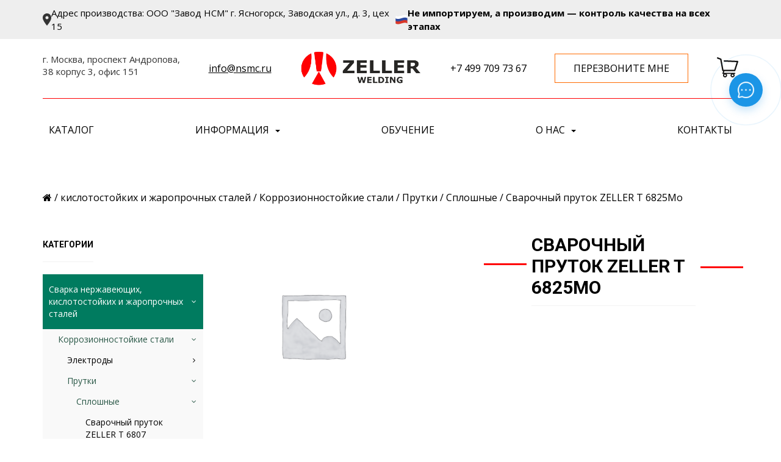

--- FILE ---
content_type: text/html; charset=UTF-8
request_url: https://zellerwelding.com/zeller-t-6825mo/
body_size: 28957
content:
<!doctype html>
<html lang="ru-RU">

<head>
	<meta charset="UTF-8">
	<meta http-equiv="X-UA-Compatible" content="IE=edge">
	<meta name="viewport" content="width=device-width, initial-scale=1.0">
	<link rel="stylesheet" type="text/css" href="https://fonts.googleapis.com/css?family=Roboto:400,500italic,700">
	<link rel="stylesheet" type="text/css"
		href="https://cdn.jsdelivr.net/npm/cookieconsent@3/build/cookieconsent.min.css">
	<meta name="yandex-verification" content="619d538a0a9784f9" />
	<meta name="yandex-verification" content="06c581d9c21c92ed" />
	<link rel="preconnect" href="https://fonts.googleapis.com">
	<link rel="preconnect" href="https://fonts.gstatic.com" crossorigin>
	<link href="https://fonts.googleapis.com/css2?family=Open+Sans:ital,wght@0,300..800;1,300..800&display=swap"
		rel="stylesheet">

	<script src="//code.jivo.ru/widget/lInVpFmWPo" async></script>

	<meta name='robots' content='index, follow, max-image-preview:large, max-snippet:-1, max-video-preview:-1' />
	<style>img:is([sizes="auto" i], [sizes^="auto," i]) { contain-intrinsic-size: 3000px 1500px }</style>
	
	<!-- This site is optimized with the Yoast SEO plugin v26.8 - https://yoast.com/product/yoast-seo-wordpress/ -->
	<title>Сварочный электрод ZELLER T 6825Mo - купить оптом по выгодной цене в Москве и с доставкой по России</title>
	
	<link rel="canonical" href="https://zellerwelding.com/zeller-t-6825mo/" />
	<meta property="og:locale" content="ru_RU" />
	<meta property="og:type" content="article" />
	<meta property="og:title" content="Сварочный пруток ZELLER T 6825Mo - купить оптом от производителя в Москве и с доставкой по России" />
	<meta property="og:description" content="Сварочный пруток ZELLER T 6825Mo купить оптом от производителя ZELLER WELDING в Москве и с доставкой по России. Выгодные цены, широкий ассортимент, доставка по России. Звоните +7 499 709 73 67!" />
	<meta property="og:url" content="https://zellerwelding.com/zeller-t-6825mo/" />
	<meta property="og:site_name" content="ZELLER WELDING" />
	<meta property="article:modified_time" content="2025-10-31T22:00:12+00:00" />
	<meta name="twitter:card" content="summary_large_image" />
	<meta name="twitter:label1" content="Примерное время для чтения" />
	<meta name="twitter:data1" content="1 минута" />
	<script type="application/ld+json" class="yoast-schema-graph">{"@context":"https://schema.org","@graph":[{"@type":"WebPage","@id":"https://zellerwelding.com/zeller-t-6825mo/","url":"https://zellerwelding.com/zeller-t-6825mo/","name":"Сварочный пруток ZELLER T 6825Mo - купить оптом от производителя в Москве и с доставкой по России","isPartOf":{"@id":"https://zellerwelding.com/#website"},"datePublished":"2021-06-29T14:16:15+00:00","dateModified":"2025-10-31T22:00:12+00:00","description":"Сварочный пруток ZELLER T 6825Mo купить оптом от производителя ZELLER WELDING в Москве и с доставкой по России. Выгодные цены, широкий ассортимент, доставка по России. Звоните +7 499 709 73 67!","breadcrumb":{"@id":"https://zellerwelding.com/zeller-t-6825mo/#breadcrumb"},"inLanguage":"ru-RU","potentialAction":[{"@type":"ReadAction","target":["https://zellerwelding.com/zeller-t-6825mo/"]}]},{"@type":"BreadcrumbList","@id":"https://zellerwelding.com/zeller-t-6825mo/#breadcrumb","itemListElement":[{"@type":"ListItem","position":1,"name":"","item":"https://zellerwelding.com/"},{"@type":"ListItem","position":2,"name":"Каталог","item":"https://zellerwelding.com/katalog/"},{"@type":"ListItem","position":3,"name":"Сварка нержавеющих, кислотостойких и жаропрочных сталей","item":"https://zellerwelding.com/product-category/svarka-nerzhaveyuschikh-kislotostoykikh-i-zharoprochnykh-staley/"},{"@type":"ListItem","position":4,"name":"Коррозионностойкие стали","item":"https://zellerwelding.com/product-category/svarka-nerzhaveyuschikh-kislotostoykikh-i-zharoprochnykh-staley/svarka-nerzhaveyuschikh-kislotostoykikh-i-zharoprochnykh-staley-korrozionostoykie-stali/"},{"@type":"ListItem","position":5,"name":"Прутки","item":"https://zellerwelding.com/product-category/svarka-nerzhaveyuschikh-kislotostoykikh-i-zharoprochnykh-staley/svarka-nerzhaveyuschikh-kislotostoykikh-i-zharoprochnykh-staley-korrozionostoykie-stali/svarka-nerzhaveyuschikh-kislotostoykikh-i-zharoprochnykh-staley-korrozionostoykie-stali-prutki/"},{"@type":"ListItem","position":6,"name":"Сплошные","item":"https://zellerwelding.com/product-category/svarka-nerzhaveyuschikh-kislotostoykikh-i-zharoprochnykh-staley/svarka-nerzhaveyuschikh-kislotostoykikh-i-zharoprochnykh-staley-korrozionostoykie-stali/svarka-nerzhaveyuschikh-kislotostoykikh-i-zharoprochnykh-staley-korrozionostoykie-stali-prutki/svarka-nerzhaveyuschikh-kislotostoykikh-i-zharoprochnykh-staley-korrozionostoykie-stali-prutki-sploshnye/"},{"@type":"ListItem","position":7,"name":"Сварочный пруток ZELLER T 6825Mo"}]},{"@type":"WebSite","@id":"https://zellerwelding.com/#website","url":"https://zellerwelding.com/","name":"ZELLER WELDING","description":"Сварочные материалы ZELLER WELDING","publisher":{"@id":"https://zellerwelding.com/#organization"},"potentialAction":[{"@type":"SearchAction","target":{"@type":"EntryPoint","urlTemplate":"https://zellerwelding.com/?s={search_term_string}"},"query-input":{"@type":"PropertyValueSpecification","valueRequired":true,"valueName":"search_term_string"}}],"inLanguage":"ru-RU"},{"@type":"Organization","@id":"https://zellerwelding.com/#organization","name":"ZELLER WELDING","url":"https://zellerwelding.com/","logo":{"@type":"ImageObject","inLanguage":"ru-RU","@id":"https://zellerwelding.com/#/schema/logo/image/","url":"https://zellerwelding.com/wp-content/uploads/2022/04/logo-black-1.png","contentUrl":"https://zellerwelding.com/wp-content/uploads/2022/04/logo-black-1.png","width":748,"height":243,"caption":"ZELLER WELDING"},"image":{"@id":"https://zellerwelding.com/#/schema/logo/image/"}}]}</script>
	<!-- / Yoast SEO plugin. -->


<link rel='dns-prefetch' href='//fonts.googleapis.com' />
<link rel="alternate" type="application/rss+xml" title="ZELLER WELDING &raquo; Лента" href="https://zellerwelding.com/feed/" />
<link rel="alternate" type="application/rss+xml" title="ZELLER WELDING &raquo; Лента комментариев" href="https://zellerwelding.com/comments/feed/" />
<script>
window._wpemojiSettings = {"baseUrl":"https:\/\/s.w.org\/images\/core\/emoji\/16.0.1\/72x72\/","ext":".png","svgUrl":"https:\/\/s.w.org\/images\/core\/emoji\/16.0.1\/svg\/","svgExt":".svg","source":{"concatemoji":"https:\/\/zellerwelding.com\/wp-includes\/js\/wp-emoji-release.min.js?ver=6.8.3"}};
/*! This file is auto-generated */
!function(s,n){var o,i,e;function c(e){try{var t={supportTests:e,timestamp:(new Date).valueOf()};sessionStorage.setItem(o,JSON.stringify(t))}catch(e){}}function p(e,t,n){e.clearRect(0,0,e.canvas.width,e.canvas.height),e.fillText(t,0,0);var t=new Uint32Array(e.getImageData(0,0,e.canvas.width,e.canvas.height).data),a=(e.clearRect(0,0,e.canvas.width,e.canvas.height),e.fillText(n,0,0),new Uint32Array(e.getImageData(0,0,e.canvas.width,e.canvas.height).data));return t.every(function(e,t){return e===a[t]})}function u(e,t){e.clearRect(0,0,e.canvas.width,e.canvas.height),e.fillText(t,0,0);for(var n=e.getImageData(16,16,1,1),a=0;a<n.data.length;a++)if(0!==n.data[a])return!1;return!0}function f(e,t,n,a){switch(t){case"flag":return n(e,"\ud83c\udff3\ufe0f\u200d\u26a7\ufe0f","\ud83c\udff3\ufe0f\u200b\u26a7\ufe0f")?!1:!n(e,"\ud83c\udde8\ud83c\uddf6","\ud83c\udde8\u200b\ud83c\uddf6")&&!n(e,"\ud83c\udff4\udb40\udc67\udb40\udc62\udb40\udc65\udb40\udc6e\udb40\udc67\udb40\udc7f","\ud83c\udff4\u200b\udb40\udc67\u200b\udb40\udc62\u200b\udb40\udc65\u200b\udb40\udc6e\u200b\udb40\udc67\u200b\udb40\udc7f");case"emoji":return!a(e,"\ud83e\udedf")}return!1}function g(e,t,n,a){var r="undefined"!=typeof WorkerGlobalScope&&self instanceof WorkerGlobalScope?new OffscreenCanvas(300,150):s.createElement("canvas"),o=r.getContext("2d",{willReadFrequently:!0}),i=(o.textBaseline="top",o.font="600 32px Arial",{});return e.forEach(function(e){i[e]=t(o,e,n,a)}),i}function t(e){var t=s.createElement("script");t.src=e,t.defer=!0,s.head.appendChild(t)}"undefined"!=typeof Promise&&(o="wpEmojiSettingsSupports",i=["flag","emoji"],n.supports={everything:!0,everythingExceptFlag:!0},e=new Promise(function(e){s.addEventListener("DOMContentLoaded",e,{once:!0})}),new Promise(function(t){var n=function(){try{var e=JSON.parse(sessionStorage.getItem(o));if("object"==typeof e&&"number"==typeof e.timestamp&&(new Date).valueOf()<e.timestamp+604800&&"object"==typeof e.supportTests)return e.supportTests}catch(e){}return null}();if(!n){if("undefined"!=typeof Worker&&"undefined"!=typeof OffscreenCanvas&&"undefined"!=typeof URL&&URL.createObjectURL&&"undefined"!=typeof Blob)try{var e="postMessage("+g.toString()+"("+[JSON.stringify(i),f.toString(),p.toString(),u.toString()].join(",")+"));",a=new Blob([e],{type:"text/javascript"}),r=new Worker(URL.createObjectURL(a),{name:"wpTestEmojiSupports"});return void(r.onmessage=function(e){c(n=e.data),r.terminate(),t(n)})}catch(e){}c(n=g(i,f,p,u))}t(n)}).then(function(e){for(var t in e)n.supports[t]=e[t],n.supports.everything=n.supports.everything&&n.supports[t],"flag"!==t&&(n.supports.everythingExceptFlag=n.supports.everythingExceptFlag&&n.supports[t]);n.supports.everythingExceptFlag=n.supports.everythingExceptFlag&&!n.supports.flag,n.DOMReady=!1,n.readyCallback=function(){n.DOMReady=!0}}).then(function(){return e}).then(function(){var e;n.supports.everything||(n.readyCallback(),(e=n.source||{}).concatemoji?t(e.concatemoji):e.wpemoji&&e.twemoji&&(t(e.twemoji),t(e.wpemoji)))}))}((window,document),window._wpemojiSettings);
</script>
<link rel='stylesheet' id='font-awesome-css' href='https://zellerwelding.com/wp-content/plugins/load-more-products-for-woocommerce/berocket/assets/css/font-awesome.min.css?ver=6.8.3' media='all' />
<link rel='stylesheet' id='berocket_aapf_widget-style-css' href='https://zellerwelding.com/wp-content/plugins/woocommerce-ajax-filters/assets/frontend/css/fullmain.min.css?ver=3.0.3' media='all' />
<style id='wp-emoji-styles-inline-css'>

	img.wp-smiley, img.emoji {
		display: inline !important;
		border: none !important;
		box-shadow: none !important;
		height: 1em !important;
		width: 1em !important;
		margin: 0 0.07em !important;
		vertical-align: -0.1em !important;
		background: none !important;
		padding: 0 !important;
	}
</style>
<link rel='stylesheet' id='wp-block-library-css' href='https://zellerwelding.com/wp-includes/css/dist/block-library/style.min.css?ver=6.8.3' media='all' />
<style id='classic-theme-styles-inline-css'>
/*! This file is auto-generated */
.wp-block-button__link{color:#fff;background-color:#32373c;border-radius:9999px;box-shadow:none;text-decoration:none;padding:calc(.667em + 2px) calc(1.333em + 2px);font-size:1.125em}.wp-block-file__button{background:#32373c;color:#fff;text-decoration:none}
</style>
<style id='global-styles-inline-css'>
:root{--wp--preset--aspect-ratio--square: 1;--wp--preset--aspect-ratio--4-3: 4/3;--wp--preset--aspect-ratio--3-4: 3/4;--wp--preset--aspect-ratio--3-2: 3/2;--wp--preset--aspect-ratio--2-3: 2/3;--wp--preset--aspect-ratio--16-9: 16/9;--wp--preset--aspect-ratio--9-16: 9/16;--wp--preset--color--black: #000000;--wp--preset--color--cyan-bluish-gray: #abb8c3;--wp--preset--color--white: #ffffff;--wp--preset--color--pale-pink: #f78da7;--wp--preset--color--vivid-red: #cf2e2e;--wp--preset--color--luminous-vivid-orange: #ff6900;--wp--preset--color--luminous-vivid-amber: #fcb900;--wp--preset--color--light-green-cyan: #7bdcb5;--wp--preset--color--vivid-green-cyan: #00d084;--wp--preset--color--pale-cyan-blue: #8ed1fc;--wp--preset--color--vivid-cyan-blue: #0693e3;--wp--preset--color--vivid-purple: #9b51e0;--wp--preset--gradient--vivid-cyan-blue-to-vivid-purple: linear-gradient(135deg,rgba(6,147,227,1) 0%,rgb(155,81,224) 100%);--wp--preset--gradient--light-green-cyan-to-vivid-green-cyan: linear-gradient(135deg,rgb(122,220,180) 0%,rgb(0,208,130) 100%);--wp--preset--gradient--luminous-vivid-amber-to-luminous-vivid-orange: linear-gradient(135deg,rgba(252,185,0,1) 0%,rgba(255,105,0,1) 100%);--wp--preset--gradient--luminous-vivid-orange-to-vivid-red: linear-gradient(135deg,rgba(255,105,0,1) 0%,rgb(207,46,46) 100%);--wp--preset--gradient--very-light-gray-to-cyan-bluish-gray: linear-gradient(135deg,rgb(238,238,238) 0%,rgb(169,184,195) 100%);--wp--preset--gradient--cool-to-warm-spectrum: linear-gradient(135deg,rgb(74,234,220) 0%,rgb(151,120,209) 20%,rgb(207,42,186) 40%,rgb(238,44,130) 60%,rgb(251,105,98) 80%,rgb(254,248,76) 100%);--wp--preset--gradient--blush-light-purple: linear-gradient(135deg,rgb(255,206,236) 0%,rgb(152,150,240) 100%);--wp--preset--gradient--blush-bordeaux: linear-gradient(135deg,rgb(254,205,165) 0%,rgb(254,45,45) 50%,rgb(107,0,62) 100%);--wp--preset--gradient--luminous-dusk: linear-gradient(135deg,rgb(255,203,112) 0%,rgb(199,81,192) 50%,rgb(65,88,208) 100%);--wp--preset--gradient--pale-ocean: linear-gradient(135deg,rgb(255,245,203) 0%,rgb(182,227,212) 50%,rgb(51,167,181) 100%);--wp--preset--gradient--electric-grass: linear-gradient(135deg,rgb(202,248,128) 0%,rgb(113,206,126) 100%);--wp--preset--gradient--midnight: linear-gradient(135deg,rgb(2,3,129) 0%,rgb(40,116,252) 100%);--wp--preset--font-size--small: 13px;--wp--preset--font-size--medium: 20px;--wp--preset--font-size--large: 36px;--wp--preset--font-size--x-large: 42px;--wp--preset--spacing--20: 0,44rem;--wp--preset--spacing--30: 0,67rem;--wp--preset--spacing--40: 1rem;--wp--preset--spacing--50: 1,5rem;--wp--preset--spacing--60: 2,25rem;--wp--preset--spacing--70: 3,38rem;--wp--preset--spacing--80: 5,06rem;--wp--preset--shadow--natural: 6px 6px 9px rgba(0, 0, 0, 0.2);--wp--preset--shadow--deep: 12px 12px 50px rgba(0, 0, 0, 0.4);--wp--preset--shadow--sharp: 6px 6px 0px rgba(0, 0, 0, 0.2);--wp--preset--shadow--outlined: 6px 6px 0px -3px rgba(255, 255, 255, 1), 6px 6px rgba(0, 0, 0, 1);--wp--preset--shadow--crisp: 6px 6px 0px rgba(0, 0, 0, 1);}:where(.is-layout-flex){gap: 0.5em;}:where(.is-layout-grid){gap: 0.5em;}body .is-layout-flex{display: flex;}.is-layout-flex{flex-wrap: wrap;align-items: center;}.is-layout-flex > :is(*, div){margin: 0;}body .is-layout-grid{display: grid;}.is-layout-grid > :is(*, div){margin: 0;}:where(.wp-block-columns.is-layout-flex){gap: 2em;}:where(.wp-block-columns.is-layout-grid){gap: 2em;}:where(.wp-block-post-template.is-layout-flex){gap: 1.25em;}:where(.wp-block-post-template.is-layout-grid){gap: 1.25em;}.has-black-color{color: var(--wp--preset--color--black) !important;}.has-cyan-bluish-gray-color{color: var(--wp--preset--color--cyan-bluish-gray) !important;}.has-white-color{color: var(--wp--preset--color--white) !important;}.has-pale-pink-color{color: var(--wp--preset--color--pale-pink) !important;}.has-vivid-red-color{color: var(--wp--preset--color--vivid-red) !important;}.has-luminous-vivid-orange-color{color: var(--wp--preset--color--luminous-vivid-orange) !important;}.has-luminous-vivid-amber-color{color: var(--wp--preset--color--luminous-vivid-amber) !important;}.has-light-green-cyan-color{color: var(--wp--preset--color--light-green-cyan) !important;}.has-vivid-green-cyan-color{color: var(--wp--preset--color--vivid-green-cyan) !important;}.has-pale-cyan-blue-color{color: var(--wp--preset--color--pale-cyan-blue) !important;}.has-vivid-cyan-blue-color{color: var(--wp--preset--color--vivid-cyan-blue) !important;}.has-vivid-purple-color{color: var(--wp--preset--color--vivid-purple) !important;}.has-black-background-color{background-color: var(--wp--preset--color--black) !important;}.has-cyan-bluish-gray-background-color{background-color: var(--wp--preset--color--cyan-bluish-gray) !important;}.has-white-background-color{background-color: var(--wp--preset--color--white) !important;}.has-pale-pink-background-color{background-color: var(--wp--preset--color--pale-pink) !important;}.has-vivid-red-background-color{background-color: var(--wp--preset--color--vivid-red) !important;}.has-luminous-vivid-orange-background-color{background-color: var(--wp--preset--color--luminous-vivid-orange) !important;}.has-luminous-vivid-amber-background-color{background-color: var(--wp--preset--color--luminous-vivid-amber) !important;}.has-light-green-cyan-background-color{background-color: var(--wp--preset--color--light-green-cyan) !important;}.has-vivid-green-cyan-background-color{background-color: var(--wp--preset--color--vivid-green-cyan) !important;}.has-pale-cyan-blue-background-color{background-color: var(--wp--preset--color--pale-cyan-blue) !important;}.has-vivid-cyan-blue-background-color{background-color: var(--wp--preset--color--vivid-cyan-blue) !important;}.has-vivid-purple-background-color{background-color: var(--wp--preset--color--vivid-purple) !important;}.has-black-border-color{border-color: var(--wp--preset--color--black) !important;}.has-cyan-bluish-gray-border-color{border-color: var(--wp--preset--color--cyan-bluish-gray) !important;}.has-white-border-color{border-color: var(--wp--preset--color--white) !important;}.has-pale-pink-border-color{border-color: var(--wp--preset--color--pale-pink) !important;}.has-vivid-red-border-color{border-color: var(--wp--preset--color--vivid-red) !important;}.has-luminous-vivid-orange-border-color{border-color: var(--wp--preset--color--luminous-vivid-orange) !important;}.has-luminous-vivid-amber-border-color{border-color: var(--wp--preset--color--luminous-vivid-amber) !important;}.has-light-green-cyan-border-color{border-color: var(--wp--preset--color--light-green-cyan) !important;}.has-vivid-green-cyan-border-color{border-color: var(--wp--preset--color--vivid-green-cyan) !important;}.has-pale-cyan-blue-border-color{border-color: var(--wp--preset--color--pale-cyan-blue) !important;}.has-vivid-cyan-blue-border-color{border-color: var(--wp--preset--color--vivid-cyan-blue) !important;}.has-vivid-purple-border-color{border-color: var(--wp--preset--color--vivid-purple) !important;}.has-vivid-cyan-blue-to-vivid-purple-gradient-background{background: var(--wp--preset--gradient--vivid-cyan-blue-to-vivid-purple) !important;}.has-light-green-cyan-to-vivid-green-cyan-gradient-background{background: var(--wp--preset--gradient--light-green-cyan-to-vivid-green-cyan) !important;}.has-luminous-vivid-amber-to-luminous-vivid-orange-gradient-background{background: var(--wp--preset--gradient--luminous-vivid-amber-to-luminous-vivid-orange) !important;}.has-luminous-vivid-orange-to-vivid-red-gradient-background{background: var(--wp--preset--gradient--luminous-vivid-orange-to-vivid-red) !important;}.has-very-light-gray-to-cyan-bluish-gray-gradient-background{background: var(--wp--preset--gradient--very-light-gray-to-cyan-bluish-gray) !important;}.has-cool-to-warm-spectrum-gradient-background{background: var(--wp--preset--gradient--cool-to-warm-spectrum) !important;}.has-blush-light-purple-gradient-background{background: var(--wp--preset--gradient--blush-light-purple) !important;}.has-blush-bordeaux-gradient-background{background: var(--wp--preset--gradient--blush-bordeaux) !important;}.has-luminous-dusk-gradient-background{background: var(--wp--preset--gradient--luminous-dusk) !important;}.has-pale-ocean-gradient-background{background: var(--wp--preset--gradient--pale-ocean) !important;}.has-electric-grass-gradient-background{background: var(--wp--preset--gradient--electric-grass) !important;}.has-midnight-gradient-background{background: var(--wp--preset--gradient--midnight) !important;}.has-small-font-size{font-size: var(--wp--preset--font-size--small) !important;}.has-medium-font-size{font-size: var(--wp--preset--font-size--medium) !important;}.has-large-font-size{font-size: var(--wp--preset--font-size--large) !important;}.has-x-large-font-size{font-size: var(--wp--preset--font-size--x-large) !important;}
:where(.wp-block-post-template.is-layout-flex){gap: 1.25em;}:where(.wp-block-post-template.is-layout-grid){gap: 1.25em;}
:where(.wp-block-columns.is-layout-flex){gap: 2em;}:where(.wp-block-columns.is-layout-grid){gap: 2em;}
:root :where(.wp-block-pullquote){font-size: 1.5em;line-height: 1.6;}
</style>
<link rel='stylesheet' id='photoswipe-css' href='https://zellerwelding.com/wp-content/plugins/woocommerce/assets/css/photoswipe/photoswipe.min.css?ver=10.4.3' media='all' />
<link rel='stylesheet' id='photoswipe-default-skin-css' href='https://zellerwelding.com/wp-content/plugins/woocommerce/assets/css/photoswipe/default-skin/default-skin.min.css?ver=10.4.3' media='all' />
<style id='woocommerce-inline-inline-css'>
.woocommerce form .form-row .required { visibility: visible; }
</style>
<link rel='stylesheet' id='dgwt-wcas-style-css' href='https://zellerwelding.com/wp-content/plugins/ajax-search-for-woocommerce/assets/css/style.min.css?ver=1.30.0' media='all' />
<link rel='stylesheet' id='carboweld-style-css' href='https://zellerwelding.com/wp-content/themes/carboweld/style.css?ver=1.0.0' media='all' />
<link rel='stylesheet' id='carboweld-bootstrap-css' href='https://zellerwelding.com/wp-content/themes/carboweld/assets/css/bootstrap-3.4.1.css?ver=6.8.3' media='all' />
<link rel='stylesheet' id='carboweld-decbox-css' href='https://zellerwelding.com/wp-content/themes/carboweld/assets/css/decbox.css?ver=6.8.3' media='all' />
<link rel='stylesheet' id='carboweld-map-css' href='https://zellerwelding.com/wp-content/themes/carboweld/assets/css/map.css?ver=6.8.3' media='all' />
<link rel='stylesheet' id='carboweld-map-style-css' href='https://zellerwelding.com/wp-content/themes/carboweld/assets/css/map-style.css?ver=6.8.3' media='all' />
<link rel='stylesheet' id='carboweld-custom-css' href='https://zellerwelding.com/wp-content/themes/carboweld/assets/css/custom.css?ver=6.8.3' media='all' />
<link rel='stylesheet' id='carboweld-carboweld-css' href='https://zellerwelding.com/wp-content/themes/carboweld/assets/css/carboweld.css?ver=6.8.3' media='all' />
<link rel='stylesheet' id='carboweld-font-awesome-min-css' href='https://zellerwelding.com/wp-content/themes/carboweld/assets/css/font-awesome.min.css?ver=6.8.3' media='all' />
<link rel='stylesheet' id='custom-carboweld-css' href='https://zellerwelding.com/wp-content/themes/carboweld/assets/css/custom-carboweld.css?ver=6.8.3' media='all' />
<link rel='stylesheet' id='carboweld-woocommerce-style-css' href='https://zellerwelding.com/wp-content/themes/carboweld/woocommerce.css?ver=1.0.0' media='all' />
<style id='carboweld-woocommerce-style-inline-css'>
@font-face {
			font-family: "star";
			src: url("https://zellerwelding.com/wp-content/plugins/woocommerce/assets/fonts/star.eot");
			src: url("https://zellerwelding.com/wp-content/plugins/woocommerce/assets/fonts/star.eot?#iefix") format("embedded-opentype"),
				url("https://zellerwelding.com/wp-content/plugins/woocommerce/assets/fonts/star.woff") format("woff"),
				url("https://zellerwelding.com/wp-content/plugins/woocommerce/assets/fonts/star.ttf") format("truetype"),
				url("https://zellerwelding.com/wp-content/plugins/woocommerce/assets/fonts/star.svg#star") format("svg");
			font-weight: normal;
			font-style: normal;
		}
</style>
<link rel='stylesheet' id='dashicons-css' href='https://zellerwelding.com/wp-includes/css/dashicons.min.css?ver=6.8.3' media='all' />
<link rel='stylesheet' id='thickbox-css' href='https://zellerwelding.com/wp-includes/js/thickbox/thickbox.css?ver=6.8.3' media='all' />
<style id='akismet-widget-style-inline-css'>

			.a-stats {
				--akismet-color-mid-green: #357b49;
				--akismet-color-white: #fff;
				--akismet-color-light-grey: #f6f7f7;

				max-width: 350px;
				width: auto;
			}

			.a-stats * {
				all: unset;
				box-sizing: border-box;
			}

			.a-stats strong {
				font-weight: 600;
			}

			.a-stats a.a-stats__link,
			.a-stats a.a-stats__link:visited,
			.a-stats a.a-stats__link:active {
				background: var(--akismet-color-mid-green);
				border: none;
				box-shadow: none;
				border-radius: 8px;
				color: var(--akismet-color-white);
				cursor: pointer;
				display: block;
				font-family: -apple-system, BlinkMacSystemFont, 'Segoe UI', 'Roboto', 'Oxygen-Sans', 'Ubuntu', 'Cantarell', 'Helvetica Neue', sans-serif;
				font-weight: 500;
				padding: 12px;
				text-align: center;
				text-decoration: none;
				transition: all 0.2s ease;
			}

			/* Extra specificity to deal with TwentyTwentyOne focus style */
			.widget .a-stats a.a-stats__link:focus {
				background: var(--akismet-color-mid-green);
				color: var(--akismet-color-white);
				text-decoration: none;
			}

			.a-stats a.a-stats__link:hover {
				filter: brightness(110%);
				box-shadow: 0 4px 12px rgba(0, 0, 0, 0.06), 0 0 2px rgba(0, 0, 0, 0.16);
			}

			.a-stats .count {
				color: var(--akismet-color-white);
				display: block;
				font-size: 1.5em;
				line-height: 1.4;
				padding: 0 13px;
				white-space: nowrap;
			}
		
</style>
<link rel='stylesheet' id='mm-compiled-options-mobmenu-css' href='https://zellerwelding.com/wp-content/uploads/dynamic-mobmenu.css?ver=2.8.8-233' media='all' />
<link rel='stylesheet' id='mm-google-webfont-roboto-css' href='//fonts.googleapis.com/css?family=Roboto%3Ainherit%2C400&#038;subset=latin%2Clatin-ext&#038;ver=6.8.3' media='all' />
<link rel='stylesheet' id='mm-google-webfont-dosis-css' href='//fonts.googleapis.com/css?family=Dosis%3Ainherit%2C400&#038;subset=latin%2Clatin-ext&#038;ver=6.8.3' media='all' />
<link rel='stylesheet' id='cssmobmenu-icons-css' href='https://zellerwelding.com/wp-content/plugins/mobile-menu/includes/css/mobmenu-icons.css?ver=6.8.3' media='all' />
<link rel='stylesheet' id='cssmobmenu-css' href='https://zellerwelding.com/wp-content/plugins/mobile-menu/includes/css/mobmenu.css?ver=2.8.8' media='all' />
<script src="//code.jquery.com/jquery-3.6.0.js?ver=6.8.3" id="jquery-core-js"></script>
<script src="https://zellerwelding.com/wp-includes/js/jquery/jquery-migrate.min.js?ver=3.4.1" id="jquery-migrate-js"></script>
<script src="https://zellerwelding.com/wp-content/plugins/woocommerce/assets/js/zoom/jquery.zoom.min.js?ver=1.7.21-wc.10.4.3" id="wc-zoom-js" defer data-wp-strategy="defer"></script>
<script src="https://zellerwelding.com/wp-content/plugins/woocommerce/assets/js/flexslider/jquery.flexslider.min.js?ver=2.7.2-wc.10.4.3" id="wc-flexslider-js" defer data-wp-strategy="defer"></script>
<script src="https://zellerwelding.com/wp-content/plugins/woocommerce/assets/js/photoswipe/photoswipe.min.js?ver=4.1.1-wc.10.4.3" id="wc-photoswipe-js" defer data-wp-strategy="defer"></script>
<script src="https://zellerwelding.com/wp-content/plugins/woocommerce/assets/js/photoswipe/photoswipe-ui-default.min.js?ver=4.1.1-wc.10.4.3" id="wc-photoswipe-ui-default-js" defer data-wp-strategy="defer"></script>
<script id="wc-single-product-js-extra">
var wc_single_product_params = {"i18n_required_rating_text":"\u041f\u043e\u0436\u0430\u043b\u0443\u0439\u0441\u0442\u0430, \u043f\u043e\u0441\u0442\u0430\u0432\u044c\u0442\u0435 \u043e\u0446\u0435\u043d\u043a\u0443","i18n_rating_options":["1 \u0438\u0437 5 \u0437\u0432\u0451\u0437\u0434","2 \u0438\u0437 5 \u0437\u0432\u0451\u0437\u0434","3 \u0438\u0437 5 \u0437\u0432\u0451\u0437\u0434","4 \u0438\u0437 5 \u0437\u0432\u0451\u0437\u0434","5 \u0438\u0437 5 \u0437\u0432\u0451\u0437\u0434"],"i18n_product_gallery_trigger_text":"\u041f\u0440\u043e\u0441\u043c\u043e\u0442\u0440 \u0433\u0430\u043b\u0435\u0440\u0435\u0438 \u0438\u0437\u043e\u0431\u0440\u0430\u0436\u0435\u043d\u0438\u0439 \u0432 \u043f\u043e\u043b\u043d\u043e\u044d\u043a\u0440\u0430\u043d\u043d\u043e\u043c \u0440\u0435\u0436\u0438\u043c\u0435","review_rating_required":"yes","flexslider":{"rtl":false,"animation":"slide","smoothHeight":true,"directionNav":false,"controlNav":"thumbnails","slideshow":false,"animationSpeed":500,"animationLoop":false,"allowOneSlide":false},"zoom_enabled":"1","zoom_options":[],"photoswipe_enabled":"1","photoswipe_options":{"shareEl":false,"closeOnScroll":false,"history":false,"hideAnimationDuration":0,"showAnimationDuration":0},"flexslider_enabled":"1"};
</script>
<script src="https://zellerwelding.com/wp-content/plugins/woocommerce/assets/js/frontend/single-product.min.js?ver=10.4.3" id="wc-single-product-js" defer data-wp-strategy="defer"></script>
<script src="https://zellerwelding.com/wp-content/plugins/woocommerce/assets/js/jquery-blockui/jquery.blockUI.min.js?ver=2.7.0-wc.10.4.3" id="wc-jquery-blockui-js" defer data-wp-strategy="defer"></script>
<script src="https://zellerwelding.com/wp-content/plugins/woocommerce/assets/js/js-cookie/js.cookie.min.js?ver=2.1.4-wc.10.4.3" id="wc-js-cookie-js" defer data-wp-strategy="defer"></script>
<script id="woocommerce-js-extra">
var woocommerce_params = {"ajax_url":"\/wp-admin\/admin-ajax.php","wc_ajax_url":"\/?wc-ajax=%%endpoint%%","i18n_password_show":"\u041f\u043e\u043a\u0430\u0437\u0430\u0442\u044c \u043f\u0430\u0440\u043e\u043b\u044c","i18n_password_hide":"\u0421\u043a\u0440\u044b\u0442\u044c \u043f\u0430\u0440\u043e\u043b\u044c"};
</script>
<script src="https://zellerwelding.com/wp-content/plugins/woocommerce/assets/js/frontend/woocommerce.min.js?ver=10.4.3" id="woocommerce-js" defer data-wp-strategy="defer"></script>
<script src="https://zellerwelding.com/wp-content/plugins/mobile-menu/includes/js/mobmenu.js?ver=2.8.8" id="mobmenujs-js"></script>
<link rel="https://api.w.org/" href="https://zellerwelding.com/wp-json/" /><link rel="alternate" title="JSON" type="application/json" href="https://zellerwelding.com/wp-json/wp/v2/product/4129" /><link rel="EditURI" type="application/rsd+xml" title="RSD" href="https://zellerwelding.com/xmlrpc.php?rsd" />
<meta name="generator" content="WordPress 6.8.3" />
<meta name="generator" content="WooCommerce 10.4.3" />
<link rel='shortlink' href='https://zellerwelding.com/?p=4129' />
<link rel="alternate" title="oEmbed (JSON)" type="application/json+oembed" href="https://zellerwelding.com/wp-json/oembed/1.0/embed?url=https%3A%2F%2Fzellerwelding.com%2Fzeller-t-6825mo%2F" />
<link rel="alternate" title="oEmbed (XML)" type="text/xml+oembed" href="https://zellerwelding.com/wp-json/oembed/1.0/embed?url=https%3A%2F%2Fzellerwelding.com%2Fzeller-t-6825mo%2F&#038;format=xml" />
<style></style><style>
                .lmp_load_more_button.br_lmp_button_settings .lmp_button:hover {
                    background-color: #ffffff!important;
                    color: #ff1921!important;
                }
                .lmp_load_more_button.br_lmp_prev_settings .lmp_button:hover {
                    background-color: #9999ff!important;
                    color: #111111!important;
                }div.product.lazy, .berocket_lgv_additional_data.lazy{opacity:0;}</style><style></style>		<style>
			.dgwt-wcas-ico-magnifier,.dgwt-wcas-ico-magnifier-handler{max-width:20px}.dgwt-wcas-search-wrapp{max-width:600px}		</style>
			<noscript><style>.woocommerce-product-gallery{ opacity: 1 !important; }</style></noscript>
	<link rel="icon" href="https://zellerwelding.com/wp-content/uploads/2022/04/favicon.ico" sizes="32x32" />
<link rel="icon" href="https://zellerwelding.com/wp-content/uploads/2022/04/favicon.ico" sizes="192x192" />
<link rel="apple-touch-icon" href="https://zellerwelding.com/wp-content/uploads/2022/04/favicon.ico" />
<meta name="msapplication-TileImage" content="https://zellerwelding.com/wp-content/uploads/2022/04/favicon.ico" />
		<style id="wp-custom-css">
			.breadcrumbs-page-about{
	    padding: 30px 0 0 0;
}
@media(max-width: 480px){
	.materiali-h3{
		width: 100% !important;
		font-size: 28px;
	}
	
	.figure-top{
		margin-top:0 !important;
	}
	
	.clients-block figure{
		display:none;
	}
	
	.clients-block{
	 display: block !important;
background: url('/wp-content/uploads/2025/12/Frame%201000004471.png') no-repeat center / contain;

	}
	
	.clients-block .eplus-dtFgWe{
		width:100% !important;
	}
	
}
.galochka {
  list-style: none;
  padding: 0;
  margin: 0;
}

.galochka li {
  position: relative;
  padding-left: 28px;
  margin-bottom: 10px;
}


.galochka li::before {
  content: "✓";
  position: absolute;
  left: 0;
  top: 0;
  color: #333; 
  font-weight: 600;
  font-size: 18px;
  line-height: 1.3;
}

ol.padding-ol{
	padding-left: 2%;
}
ol.padding-ol li,
ul li{
	font-size: 15px !important;
	line-height: 23px !important;
}

.ten-plus{
	margin-left: 1% !important;
}		</style>
			<script type="text/javascript" src="/exform/exform.js"></script>
	<script>
		jQuery(document).ready(function ($) {
			$('.callback-btn').exform({ theme: 'callback_popup' });
			$('.krat-info-btn').exform({ theme: 'callback_popup' });
			$('.top-products-btn').exform({ theme: 'request_popup' });
		});

	</script>
	<style>
		.lmp_load_more_button.br_lmp_button_settings .lmp_button:hover {
			background-color: #fe0000 !important;
			color: #fff !important;
			border: 1px solid #fe0000 !important;
		}
	</style>

	<script type="text/javascript" src="/aweb_widget/aweb_widget.js"></script>
	
	<link rel="stylesheet" type="text/css" href="/wp-content/themes/carboweld/new-style.css">	
	<link href="https://unpkg.com/swiper@8/swiper-bundle.min.css" rel="stylesheet"/>
	<script src="/lightbox/js/lightbox.min.js"></script> 
	<link href="/lightbox/css/lightbox.css" rel="stylesheet" />
	<link href="/bxslider/jquery.bxslider.css" rel="stylesheet" />
	
<meta name="description" content="Сварочный электрод ZELLER T 6825Mo купить оптом от производителя в Москве и с доставкой по России. Выгодные цены, широкий ассортимент, доставка по России. Звоните +7 499 709 73 67!" /></head>

<body class="wp-singular product-template-default single single-product postid-4129 wp-theme-carboweld theme-carboweld woocommerce woocommerce-page woocommerce-no-js woocommerce-active mob-menu-slideout-over">
		<header>
		<div class="toolbar">
			<div class="container">
				<div class="header-toolbar">
					<div class="header-toolbar__left">
						<img src="/wp-content/themes/carboweld/assets/image/loc.png">
						<p>Адрес производства: ООО "Завод НСМ" г. Ясногорск, Заводская ул., д. 3, цех 15</p>
					</div>
					<div class="header-toolbar__right">
						<img src="/wp-content/themes/carboweld/assets/image/rus.png">
						<p>Не импортируем, а производим — контроль качества на всех этапах</p>
					</div>
				</div>
			</div>
		</div>
		<div class="header-desctop">
			<div class="container">
				<div class="header-top">
					<p class="header-top__adress">г. Москва, проспект Андропова,<br> 38 корпус 3, офис 151</p>
					<a class="navbar-link email" href="mailto:info@nsmc.ru">info@nsmc.ru</a>
					<a class="navbar-brand" href="/"><img
							src="https://zellerwelding.com/wp-content/themes/carboweld/assets/image/logo-black.png"
							alt="Главная Carboweld"> </a>
					<a class="navbar-link phone" href="tel:+74997097367">+7 499 709 73 67</a>
					<a href="#" class="callback-btn">Перезвоните мне</a>
					<a href="/cart/" class="cart-link">
						<svg viewBox="0 0 35 32.9404" xmlns="http://www.w3.org/2000/svg"
							xmlns:xlink="http://www.w3.org/1999/xlink" width="35.000000" height="32.940369" fill="none"
							customFrame="#000000">
							<path id="Vector"
								d="M34.798 6.28264C34.5977 5.9955 34.2753 5.81801 33.9251 5.80305L12.2143 4.86722C11.5913 4.83996 11.0708 5.32088 11.0441 5.94091C11.0177 6.5607 11.4978 7.08438 12.1178 7.11101L32.3587 7.98356L28.3789 20.4008L10.6683 20.4008L7.46867 2.97879C7.39833 2.59695 7.13617 2.2784 6.77462 2.13656L1.5341 0.0777696C0.956525 -0.148356 0.304778 0.135339 0.0779476 0.712206C-0.148492 1.28939 0.135125 1.94153 0.712384 2.16836L5.37205 3.9989L8.6282 21.7267C8.72634 22.2596 9.19081 22.6467 9.7329 22.6467L10.273 22.6467L9.03964 26.0727C8.93641 26.3597 8.97894 26.6784 9.15462 26.9277C9.33007 27.1771 9.61541 27.3254 9.92002 27.3254L10.7851 27.3254C10.2491 27.922 9.92002 28.7076 9.92002 29.5714C9.92002 31.4291 11.4316 32.9403 13.289 32.9403C15.1463 32.9403 16.6579 31.4291 16.6579 29.5714C16.6579 28.7076 16.3288 27.922 15.7929 27.3254L23.138 27.3254C22.6017 27.922 22.2727 28.7076 22.2727 29.5714C22.2727 31.4291 23.784 32.9403 25.6417 32.9403C27.4995 32.9403 29.0106 31.4291 29.0106 29.5714C29.0106 28.7076 28.6816 27.922 28.1457 27.3254L29.1978 27.3254C29.7148 27.3254 30.1336 26.9065 30.1336 26.3897C30.1336 25.8727 29.7147 25.4538 29.1978 25.4538L11.2516 25.4538L12.2621 22.6464L29.1977 22.6464C29.6861 22.6464 30.1182 22.3309 30.267 21.8663L34.946 7.26743C35.0535 6.93423 34.9984 6.56994 34.798 6.28264ZM13.289 31.0691C12.4633 31.0691 11.7917 30.3976 11.7917 29.5718C11.7917 28.746 12.4633 28.0744 13.289 28.0744C14.1148 28.0744 14.7863 28.746 14.7863 29.5718C14.7863 30.3976 14.1148 31.0691 13.289 31.0691ZM25.6417 31.0691C24.8159 31.0691 24.1444 30.3976 24.1444 29.5718C24.1444 28.746 24.8159 28.0744 25.6417 28.0744C26.4675 28.0744 27.139 28.746 27.139 29.5718C27.139 30.3976 26.4675 31.0691 25.6417 31.0691Z"
								fill="rgb(17,17,17)" fill-rule="nonzero" />
						</svg>
					</a>
				</div>
			</div>
			<div class="header-bottom">
				<div class="container">
					<ul class="nav-menu-top">
						<li id="menu-item-500" class="menu-item menu-item-type-post_type menu-item-object-page current_page_parent menu-item-500"><a href="https://zellerwelding.com/katalog/">Каталог</a></li>
<li id="menu-item-6271" class="menu-item menu-item-type-custom menu-item-object-custom menu-item-has-children dropdown menu-item-6271"><a href="#" >Информация <b class="caret"></b></a>
<ul class="dropdown-menu depth_0">
	<li id="menu-item-6272" class="menu-item menu-item-type-taxonomy menu-item-object-category menu-item-6272"><a href="https://zellerwelding.com/svarka-alyuminiya/">Сварка алюминия</a></li>
	<li id="menu-item-6324" class="menu-item menu-item-type-taxonomy menu-item-object-category menu-item-6324"><a href="https://zellerwelding.com/dugovaya-pajka/">Дуговая пайка</a></li>
	<li id="menu-item-6340" class="menu-item menu-item-type-taxonomy menu-item-object-category menu-item-6340"><a href="https://zellerwelding.com/svarka-nerzhaveyushhih-stalej/">Сварка нержавеющих сталей</a></li>
	<li id="menu-item-6341" class="menu-item menu-item-type-taxonomy menu-item-object-category menu-item-6341"><a href="https://zellerwelding.com/pravila-hraneniya/">Правила хранения</a></li>
</ul>
</li>
<li id="menu-item-6434" class="menu-item menu-item-type-custom menu-item-object-custom menu-item-6434"><a href="#">Обучение</a></li>
<li id="menu-item-4277" class="menu-item menu-item-type-post_type menu-item-object-page menu-item-has-children dropdown menu-item-4277"><a href="https://zellerwelding.com/o-kompanii/" >О нас <b class="caret"></b></a>
<ul class="dropdown-menu depth_0">
	<li id="menu-item-6443" class="menu-item menu-item-type-post_type menu-item-object-page menu-item-6443"><a href="https://zellerwelding.com/otzyvy/">Отзывы</a></li>
	<li id="menu-item-6446" class="menu-item menu-item-type-post_type menu-item-object-page menu-item-6446"><a href="https://zellerwelding.com/dostavka-i-oplata/">Доставка и оплата</a></li>
	<li id="menu-item-6449" class="menu-item menu-item-type-post_type menu-item-object-page menu-item-6449"><a href="https://zellerwelding.com/nashi-raboty/">Наши работы</a></li>
	<li id="menu-item-6452" class="menu-item menu-item-type-post_type menu-item-object-page menu-item-6452"><a href="https://zellerwelding.com/rekvizity/">Реквизиты</a></li>
	<li id="menu-item-6453" class="menu-item menu-item-type-post_type menu-item-object-page menu-item-6453"><a href="https://zellerwelding.com/standarty/">Стандарты</a></li>
</ul>
</li>
<li id="menu-item-6456" class="menu-item menu-item-type-post_type menu-item-object-page menu-item-6456"><a href="https://zellerwelding.com/kontakty/">Контакты</a></li>
					</ul>
					<a href="/cart/" class="cart-link">Корзина</a>
				</div>
			</div>
		</div>

	</header>
				<main class="shop-arhcive">
				<div class="container">
				<div class="row">
        	<div class="col-lg-12 col-md-12 col-sm-12 logo">
			<!-- <a onclick="javascript:history.back(-1); return false;">Назад</a> -->
			
		<nav class="woocommerce-breadcrumb" aria-label="Breadcrumb"><a href="https://zellerwelding.com"><i class="fa fa-home" aria-hidden="true"></i></a>&nbsp;&#47;&nbsp;<a href="https://zellerwelding.com/kislotostojkih-i-zharoprochnyh-stalej/">кислотостойких и жаропрочных сталей</a>&nbsp;&#47;&nbsp;<a href="https://zellerwelding.com/korrozionnostojkie-stali/">Коррозионностойкие стали</a>&nbsp;&#47;&nbsp;<a href="https://zellerwelding.com/prutki/">Прутки</a>&nbsp;&#47;&nbsp;<a href="https://zellerwelding.com/sploshnye/">Сплошные</a>&nbsp;&#47;&nbsp;Сварочный пруток ZELLER T 6825Mo</nav>		</div>
</div>
	
	
								
				<div class="row content single">
	<div class="woocommerce-notices-wrapper"></div>	<div class="col-lg-3 col-sm-12">
		<div class="sidebar-mobile">
			<div class="btn-cat-toggle">
				<i class="fa fa-bars" aria-hidden="true"></i>
				<span>Каталог</span>
			</div> 
			<div class="btn-filtr-toggle">
				<span>Фильтры</span>
				<i class="fa fa-filter" aria-hidden="true"></i>
			</div> 
		</div>
	  

<div class="sidebar-left">
		<section id="nav_menu-2" class="widget widget_nav_menu"><h2 class="widget-title">Категории</h2><div class="menu-category-container"><ul id="menu-category" class="menu"><li id="menu-item-663" class="menu-item menu-item-type-taxonomy menu-item-object-product_cat menu-item-has-children menu-item-663"><a href="https://zellerwelding.com/abrazivniy-iznos/">Абразивный износ</a>
<ul class="sub-menu">
	<li id="menu-item-664" class="menu-item menu-item-type-taxonomy menu-item-object-product_cat menu-item-has-children menu-item-664"><a href="https://zellerwelding.com/abrazivniy-iznos-elektrody/">Электроды абразивного износа</a>
	<ul class="sub-menu">
		<li id="menu-item-3708" class="menu-item menu-item-type-post_type menu-item-object-product menu-item-3708"><a href="https://zellerwelding.com/zeller-l50-60/">Сварочный электрод ZELLER L50/60</a></li>
		<li id="menu-item-3707" class="menu-item menu-item-type-post_type menu-item-object-product menu-item-3707"><a href="https://zellerwelding.com/zeller-l57/">Сварочный электрод ZELLER L57</a></li>
		<li id="menu-item-3706" class="menu-item menu-item-type-post_type menu-item-object-product menu-item-3706"><a href="https://zellerwelding.com/zeller-l61/">Сварочный электрод ZELLER L61</a></li>
		<li id="menu-item-3704" class="menu-item menu-item-type-post_type menu-item-object-product menu-item-3704"><a href="https://zellerwelding.com/zeller-l63/">Сварочный электрод ZELLER L63</a></li>
		<li id="menu-item-3705" class="menu-item menu-item-type-post_type menu-item-object-product menu-item-3705"><a href="https://zellerwelding.com/zeller-l64/">Сварочный электрод ZELLER L64</a></li>
		<li id="menu-item-3703" class="menu-item menu-item-type-post_type menu-item-object-product menu-item-3703"><a href="https://zellerwelding.com/zeller-l65/">Сварочный электрод ZELLER L65</a></li>
		<li id="menu-item-3702" class="menu-item menu-item-type-post_type menu-item-object-product menu-item-3702"><a href="https://zellerwelding.com/zeller-l66/">Сварочный электрод ZELLER L66</a></li>
		<li id="menu-item-3701" class="menu-item menu-item-type-post_type menu-item-object-product menu-item-3701"><a href="https://zellerwelding.com/zeller-l69/">Сварочный электрод ZELLER L69</a></li>
		<li id="menu-item-3700" class="menu-item menu-item-type-post_type menu-item-object-product menu-item-3700"><a href="https://zellerwelding.com/zeller-l70/">Сварочный электрод ZELLER L70</a></li>
		<li id="menu-item-3699" class="menu-item menu-item-type-post_type menu-item-object-product menu-item-3699"><a href="https://zellerwelding.com/zeller-tubular-700/">Сварочный электрод ZELLER Tubular 700</a></li>
	</ul>
</li>
	<li id="menu-item-667" class="menu-item menu-item-type-taxonomy menu-item-object-product_cat menu-item-has-children menu-item-667"><a href="https://zellerwelding.com/abrazivniy-iznos-provoloka/">Проволока абразивного износа</a>
	<ul class="sub-menu">
		<li id="menu-item-668" class="menu-item menu-item-type-taxonomy menu-item-object-product_cat menu-item-has-children menu-item-668"><a href="https://zellerwelding.com/abrazivniy-iznos-provoloka-poroshkovaya/">Порошковая проволока абразивного износа</a>
		<ul class="sub-menu">
			<li id="menu-item-4628" class="menu-item menu-item-type-taxonomy menu-item-object-product_cat menu-item-has-children menu-item-4628"><a href="https://zellerwelding.com/abrazivniy-iznos-provoloka-poroshkovaya-samozaschitnaya/">Порошковая проволока абразивного износа самозащитная</a>
			<ul class="sub-menu">
				<li id="menu-item-3731" class="menu-item menu-item-type-post_type menu-item-object-product menu-item-3731"><a href="https://zellerwelding.com/zeller-af-l50-60/">Сварочная проволока ZELLER AF L50/60</a></li>
				<li id="menu-item-3730" class="menu-item menu-item-type-post_type menu-item-object-product menu-item-3730"><a href="https://zellerwelding.com/zeller-af-l52/">Сварочная проволока ZELLER AF L52</a></li>
				<li id="menu-item-3732" class="menu-item menu-item-type-post_type menu-item-object-product menu-item-3732"><a href="https://zellerwelding.com/zeller-af-l57/">Сварочная проволока ZELLER AF L57</a></li>
				<li id="menu-item-3733" class="menu-item menu-item-type-post_type menu-item-object-product menu-item-3733"><a href="https://zellerwelding.com/zeller-af-l61/">Сварочная проволока ZELLER AF L61</a></li>
				<li id="menu-item-3735" class="menu-item menu-item-type-post_type menu-item-object-product menu-item-3735"><a href="https://zellerwelding.com/zeller-af-l62/">Сварочная проволока ZELLER AF L62</a></li>
				<li id="menu-item-3734" class="menu-item menu-item-type-post_type menu-item-object-product menu-item-3734"><a href="https://zellerwelding.com/zeller-af-l63/">Сварочная проволока ZELLER AF L63</a></li>
				<li id="menu-item-3728" class="menu-item menu-item-type-post_type menu-item-object-product menu-item-3728"><a href="https://zellerwelding.com/zeller-af-l63b/">Сварочная проволока ZELLER AF L63B</a></li>
				<li id="menu-item-3737" class="menu-item menu-item-type-post_type menu-item-object-product menu-item-3737"><a href="https://zellerwelding.com/zeller-af-l63c/">Сварочная проволока ZELLER AF L63C</a></li>
				<li id="menu-item-3742" class="menu-item menu-item-type-post_type menu-item-object-product menu-item-3742"><a href="https://zellerwelding.com/zeller-af-l63v/">Сварочная проволока ZELLER AF L63V</a></li>
				<li id="menu-item-3736" class="menu-item menu-item-type-post_type menu-item-object-product menu-item-3736"><a href="https://zellerwelding.com/zeller-af-l64/">Сварочная проволока ZELLER AF L64</a></li>
				<li id="menu-item-3741" class="menu-item menu-item-type-post_type menu-item-object-product menu-item-3741"><a href="https://zellerwelding.com/zeller-af-l64nb/">Сварочная проволока ZELLER AF L64Nb</a></li>
				<li id="menu-item-3738" class="menu-item menu-item-type-post_type menu-item-object-product menu-item-3738"><a href="https://zellerwelding.com/zeller-af-l65/">Сварочная проволока ZELLER AF L65</a></li>
				<li id="menu-item-3739" class="menu-item menu-item-type-post_type menu-item-object-product menu-item-3739"><a href="https://zellerwelding.com/zeller-af-l66/">Сварочная проволока ZELLER AF L66</a></li>
				<li id="menu-item-3743" class="menu-item menu-item-type-post_type menu-item-object-product menu-item-3743"><a href="https://zellerwelding.com/zeller-af-l67nbv/">Сварочная проволока ZELLER AF L67NbV</a></li>
				<li id="menu-item-3740" class="menu-item menu-item-type-post_type menu-item-object-product menu-item-3740"><a href="https://zellerwelding.com/zeller-af-l70/">Сварочная проволока ZELLER AF L70</a></li>
			</ul>
</li>
			<li id="menu-item-4621" class="menu-item menu-item-type-taxonomy menu-item-object-product_cat menu-item-has-children menu-item-4621"><a href="https://zellerwelding.com/abrazivniy-iznos-provoloka-poroshkovaya-v-zaschitnom-gaze/">Порошковая проволока абразивного износа в защитном газе</a>
			<ul class="sub-menu">
				<li id="menu-item-4631" class="menu-item menu-item-type-post_type menu-item-object-product menu-item-4631"><a href="https://zellerwelding.com/zeller-g-af-l43/">Сварочная проволока ZELLER G AF L43</a></li>
				<li id="menu-item-4633" class="menu-item menu-item-type-post_type menu-item-object-product menu-item-4633"><a href="https://zellerwelding.com/zeller-g-af-l50-60/">Сварочная проволока ZELLER G AF L50/60</a></li>
				<li id="menu-item-4636" class="menu-item menu-item-type-post_type menu-item-object-product menu-item-4636"><a href="https://zellerwelding.com/zeller-g-af-l57/">Сварочная проволока ZELLER G AF L57</a></li>
				<li id="menu-item-4637" class="menu-item menu-item-type-post_type menu-item-object-product menu-item-4637"><a href="https://zellerwelding.com/zeller-g-af-l61/">Сварочная проволока ZELLER G AF L61</a></li>
				<li id="menu-item-4638" class="menu-item menu-item-type-post_type menu-item-object-product menu-item-4638"><a href="https://zellerwelding.com/zeller-g-af-l62/">Сварочная проволока ZELLER G AF L62</a></li>
				<li id="menu-item-4644" class="menu-item menu-item-type-post_type menu-item-object-product menu-item-4644"><a href="https://zellerwelding.com/zeller-g-af-l63/">Сварочная проволока ZELLER G AF L63</a></li>
				<li id="menu-item-4640" class="menu-item menu-item-type-post_type menu-item-object-product menu-item-4640"><a href="https://zellerwelding.com/zeller-g-af-l63v/">Сварочная проволока ZELLER G AF L63V</a></li>
				<li id="menu-item-4647" class="menu-item menu-item-type-post_type menu-item-object-product menu-item-4647"><a href="https://zellerwelding.com/zeller-g-af-l64/">Сварочная проволока ZELLER G AF L64</a></li>
				<li id="menu-item-4649" class="menu-item menu-item-type-post_type menu-item-object-product menu-item-4649"><a href="https://zellerwelding.com/zeller-g-af-l65/">Сварочная проволока ZELLER G AF L65</a></li>
				<li id="menu-item-4651" class="menu-item menu-item-type-post_type menu-item-object-product menu-item-4651"><a href="https://zellerwelding.com/zeller-g-af-l70/">Сварочная проволока ZELLER G AF L70</a></li>
			</ul>
</li>
			<li id="menu-item-4622" class="menu-item menu-item-type-taxonomy menu-item-object-product_cat menu-item-has-children menu-item-4622"><a href="https://zellerwelding.com/abrazivniy-iznos-provoloka-poroshkovaya-pod-flyusom/">Порошковая проволока абразивного износа под флюсом</a>
			<ul class="sub-menu">
				<li id="menu-item-4632" class="menu-item menu-item-type-post_type menu-item-object-product menu-item-4632"><a href="https://zellerwelding.com/zeller-s-af-l43/">Сварочная проволока ZELLER S AF L43</a></li>
				<li id="menu-item-4634" class="menu-item menu-item-type-post_type menu-item-object-product menu-item-4634"><a href="https://zellerwelding.com/zeller-s-af-l50-60/">Сварочная проволока ZELLER S AF L50/60</a></li>
				<li id="menu-item-4653" class="menu-item menu-item-type-post_type menu-item-object-product menu-item-4653"><a href="https://zellerwelding.com/zeller-s-af-l52/">Сварочная проволока ZELLER S AF L52</a></li>
				<li id="menu-item-4635" class="menu-item menu-item-type-post_type menu-item-object-product menu-item-4635"><a href="https://zellerwelding.com/zeller-s-af-l57/">Сварочная проволока ZELLER S AF L57</a></li>
				<li id="menu-item-4639" class="menu-item menu-item-type-post_type menu-item-object-product menu-item-4639"><a href="https://zellerwelding.com/zeller-s-af-l62/">Сварочная проволока ZELLER S AF L62</a></li>
				<li id="menu-item-4645" class="menu-item menu-item-type-post_type menu-item-object-product menu-item-4645"><a href="https://zellerwelding.com/zeller-s-af-l63/">Сварочная проволока ZELLER S AF L63</a></li>
				<li id="menu-item-4643" class="menu-item menu-item-type-post_type menu-item-object-product menu-item-4643"><a href="https://zellerwelding.com/zeller-s-af-l63c/">Сварочная проволока ZELLER S AF L63C</a></li>
				<li id="menu-item-4641" class="menu-item menu-item-type-post_type menu-item-object-product menu-item-4641"><a href="https://zellerwelding.com/zeller-s-af-l63v/">Сварочная проволока ZELLER S AF L63V</a></li>
				<li id="menu-item-4648" class="menu-item menu-item-type-post_type menu-item-object-product menu-item-4648"><a href="https://zellerwelding.com/zeller-s-af-l64/">Сварочная проволока ZELLER S AF L64</a></li>
				<li id="menu-item-4646" class="menu-item menu-item-type-post_type menu-item-object-product menu-item-4646"><a href="https://zellerwelding.com/zeller-s-af-l64nb/">Сварочная проволока ZELLER S AF L64Nb</a></li>
				<li id="menu-item-4650" class="menu-item menu-item-type-post_type menu-item-object-product menu-item-4650"><a href="https://zellerwelding.com/zeller-s-af-l65/">Сварочная проволока ZELLER S AF L65</a></li>
				<li id="menu-item-4654" class="menu-item menu-item-type-post_type menu-item-object-product menu-item-4654"><a href="https://zellerwelding.com/zeller-s-af-l66/">Сварочная проволока ZELLER S AF L66</a></li>
				<li id="menu-item-4652" class="menu-item menu-item-type-post_type menu-item-object-product menu-item-4652"><a href="https://zellerwelding.com/zeller-s-af-l70/">Сварочная проволока ZELLER S AF L70</a></li>
			</ul>
</li>
		</ul>
</li>
	</ul>
</li>
</ul>
</li>
<li id="menu-item-709" class="menu-item menu-item-type-taxonomy menu-item-object-product_cat menu-item-has-children menu-item-709"><a href="https://zellerwelding.com/udarniy-iznos/">Ударный износ</a>
<ul class="sub-menu">
	<li id="menu-item-731" class="menu-item menu-item-type-taxonomy menu-item-object-product_cat menu-item-has-children menu-item-731"><a href="https://zellerwelding.com/udarniy-iznos-elektrody/">Электроды ударного износа</a>
	<ul class="sub-menu">
		<li id="menu-item-3758" class="menu-item menu-item-type-post_type menu-item-object-product menu-item-3758"><a href="https://zellerwelding.com/zeller-714mn/">Сварочный электрод ZELLER 714Mn</a></li>
		<li id="menu-item-3757" class="menu-item menu-item-type-post_type menu-item-object-product menu-item-3757"><a href="https://zellerwelding.com/zeller-750mn/">Сварочный электрод ZELLER 750Mn</a></li>
		<li id="menu-item-3762" class="menu-item menu-item-type-post_type menu-item-object-product menu-item-3762"><a href="https://zellerwelding.com/zeller-d300/">Сварочный электрод ZELLER D300</a></li>
		<li id="menu-item-3761" class="menu-item menu-item-type-post_type menu-item-object-product menu-item-3761"><a href="https://zellerwelding.com/zeller-d350/">Сварочный электрод ZELLER D350</a></li>
		<li id="menu-item-3760" class="menu-item menu-item-type-post_type menu-item-object-product menu-item-3760"><a href="https://zellerwelding.com/zeller-d400/">Сварочный электрод ZELLER D400</a></li>
		<li id="menu-item-3759" class="menu-item menu-item-type-post_type menu-item-object-product menu-item-3759"><a href="https://zellerwelding.com/zeller-d600/">Сварочный электрод ZELLER D600</a></li>
		<li id="menu-item-3756" class="menu-item menu-item-type-post_type menu-item-object-product menu-item-3756"><a href="https://zellerwelding.com/zeller-d600b/">Сварочный электрод ZELLER D600B</a></li>
		<li id="menu-item-3755" class="menu-item menu-item-type-post_type menu-item-object-product menu-item-3755"><a href="https://zellerwelding.com/zeller-d650/">Сварочный электрод ZELLER D650</a></li>
	</ul>
</li>
	<li id="menu-item-787" class="menu-item menu-item-type-taxonomy menu-item-object-product_cat menu-item-has-children menu-item-787"><a href="https://zellerwelding.com/udarniy-iznos-provoloka/">Проволока ударного износа</a>
	<ul class="sub-menu">
		<li id="menu-item-852" class="menu-item menu-item-type-taxonomy menu-item-object-product_cat menu-item-has-children menu-item-852"><a href="https://zellerwelding.com/udarniy-iznos-provoloka-poroshkovaya/">Порошковая проволока ударного износа</a>
		<ul class="sub-menu">
			<li id="menu-item-4520" class="menu-item menu-item-type-taxonomy menu-item-object-product_cat menu-item-has-children menu-item-4520"><a href="https://zellerwelding.com/udarniy-iznos-provoloka-poroshkovaya-samozaschitnaya/">Порошковая проволока ударного износа самозащитная</a>
			<ul class="sub-menu">
				<li id="menu-item-3793" class="menu-item menu-item-type-post_type menu-item-object-product menu-item-3793"><a href="https://zellerwelding.com/zeller-af-706mn/">Сварочная проволока ZELLER AF 706Mn</a></li>
				<li id="menu-item-3790" class="menu-item menu-item-type-post_type menu-item-object-product menu-item-3790"><a href="https://zellerwelding.com/zeller-af-714mn/">Сварочная проволока ZELLER AF 714Mn</a></li>
				<li id="menu-item-3789" class="menu-item menu-item-type-post_type menu-item-object-product menu-item-3789"><a href="https://zellerwelding.com/zeller-af-750mn/">Сварочная проволока ZELLER AF 750Mn</a></li>
				<li id="menu-item-3788" class="menu-item menu-item-type-post_type menu-item-object-product menu-item-3788"><a href="https://zellerwelding.com/zeller-af-d300/">Сварочная проволока ZELLER AF D300</a></li>
				<li id="menu-item-3787" class="menu-item menu-item-type-post_type menu-item-object-product menu-item-3787"><a href="https://zellerwelding.com/zeller-af-d350/">Сварочная проволока ZELLER AF D350</a></li>
				<li id="menu-item-3786" class="menu-item menu-item-type-post_type menu-item-object-product menu-item-3786"><a href="https://zellerwelding.com/zeller-af-d400/">Сварочная проволока ZELLER AF D400</a></li>
				<li id="menu-item-3785" class="menu-item menu-item-type-post_type menu-item-object-product menu-item-3785"><a href="https://zellerwelding.com/zeller-af-d600/">Сварочная проволока ZELLER AF D600</a></li>
				<li id="menu-item-3784" class="menu-item menu-item-type-post_type menu-item-object-product menu-item-3784"><a href="https://zellerwelding.com/zeller-af-d600b/">Сварочная проволока ZELLER AF D600B</a></li>
				<li id="menu-item-3783" class="menu-item menu-item-type-post_type menu-item-object-product menu-item-3783"><a href="https://zellerwelding.com/zeller-af-d600w/">Сварочная проволока ZELLER AF D600W</a></li>
				<li id="menu-item-3782" class="menu-item menu-item-type-post_type menu-item-object-product menu-item-3782"><a href="https://zellerwelding.com/zeller-af-d700ti/">Сварочная проволока ZELLER AF D700Ti</a></li>
				<li id="menu-item-3792" class="menu-item menu-item-type-post_type menu-item-object-product menu-item-3792"><a href="https://zellerwelding.com/zeller-f-210/">Сварочная проволока ZELLER F-210</a></li>
			</ul>
</li>
			<li id="menu-item-4531" class="menu-item menu-item-type-taxonomy menu-item-object-product_cat menu-item-has-children menu-item-4531"><a href="https://zellerwelding.com/udarniy-iznos-provoloka-poroshkovaya-v-zaschitnom-gaze/">Порошковая проволока ударного износа в защитном газе</a>
			<ul class="sub-menu">
				<li id="menu-item-4468" class="menu-item menu-item-type-post_type menu-item-object-product menu-item-4468"><a href="https://zellerwelding.com/zeller-g-af-706mn/">Сварочная проволока ZELLER G AF 706Mn</a></li>
				<li id="menu-item-4474" class="menu-item menu-item-type-post_type menu-item-object-product menu-item-4474"><a href="https://zellerwelding.com/zeller-g-af-714mn/">Сварочная проволока ZELLER G AF 714Mn</a></li>
				<li id="menu-item-4479" class="menu-item menu-item-type-post_type menu-item-object-product menu-item-4479"><a href="https://zellerwelding.com/zeller-g-af-750mn/">Сварочная проволока ZELLER G AF 750Mn</a></li>
				<li id="menu-item-4469" class="menu-item menu-item-type-post_type menu-item-object-product menu-item-4469"><a href="https://zellerwelding.com/zeller-g-af-d300/">Сварочная проволока ZELLER G AF D300</a></li>
				<li id="menu-item-4488" class="menu-item menu-item-type-post_type menu-item-object-product menu-item-4488"><a href="https://zellerwelding.com/zeller-g-af-d350/">Сварочная проволока ZELLER G AF D350</a></li>
				<li id="menu-item-4494" class="menu-item menu-item-type-post_type menu-item-object-product menu-item-4494"><a href="https://zellerwelding.com/zeller-g-af-d400/">Сварочная проволока ZELLER G AF D400</a></li>
				<li id="menu-item-4499" class="menu-item menu-item-type-post_type menu-item-object-product menu-item-4499"><a href="https://zellerwelding.com/zeller-g-af-d600/">Сварочная проволока ZELLER G AF D600</a></li>
				<li id="menu-item-4504" class="menu-item menu-item-type-post_type menu-item-object-product menu-item-4504"><a href="https://zellerwelding.com/zeller-g-af-d600b/">Сварочная проволока ZELLER G AF D600B</a></li>
				<li id="menu-item-4510" class="menu-item menu-item-type-post_type menu-item-object-product menu-item-4510"><a href="https://zellerwelding.com/zeller-g-af-d600w/">Сварочная проволока ZELLER G AF D600W</a></li>
				<li id="menu-item-4516" class="menu-item menu-item-type-post_type menu-item-object-product menu-item-4516"><a href="https://zellerwelding.com/zeller-g-af-d700ti/">Сварочная проволока ZELLER G AF D700Ti</a></li>
				<li id="menu-item-3791" class="menu-item menu-item-type-post_type menu-item-object-product menu-item-3791"><a href="https://zellerwelding.com/zeller-g-af-l28-45co/">Сварочная проволока ZELLER G AF L28/45Co</a></li>
			</ul>
</li>
			<li id="menu-item-4540" class="menu-item menu-item-type-taxonomy menu-item-object-product_cat menu-item-has-children menu-item-4540"><a href="https://zellerwelding.com/udarniy-iznos-provoloka-poroshkovaya-pod-flyusom/">Порошковая проволока ударного износа под флюсом</a>
			<ul class="sub-menu">
				<li id="menu-item-4467" class="menu-item menu-item-type-post_type menu-item-object-product menu-item-4467"><a href="https://zellerwelding.com/zeller-s-af-706mn/">Сварочная проволока ZELLER S AF 706Mn</a></li>
				<li id="menu-item-4473" class="menu-item menu-item-type-post_type menu-item-object-product menu-item-4473"><a href="https://zellerwelding.com/zeller-s-af-714mn/">Сварочная проволока ZELLER S AF 714Mn</a></li>
				<li id="menu-item-4478" class="menu-item menu-item-type-post_type menu-item-object-product menu-item-4478"><a href="https://zellerwelding.com/zeller-s-af-750mn/">Сварочная проволока ZELLER S AF 750Mn</a></li>
				<li id="menu-item-4482" class="menu-item menu-item-type-post_type menu-item-object-product menu-item-4482"><a href="https://zellerwelding.com/zeller-s-af-d300/">Сварочная проволока ZELLER S AF D300</a></li>
				<li id="menu-item-4487" class="menu-item menu-item-type-post_type menu-item-object-product menu-item-4487"><a href="https://zellerwelding.com/zeller-s-af-d350/">Сварочная проволока ZELLER S AF D350</a></li>
				<li id="menu-item-4493" class="menu-item menu-item-type-post_type menu-item-object-product menu-item-4493"><a href="https://zellerwelding.com/zeller-s-af-d400/">Сварочная проволока ZELLER S AF D400</a></li>
				<li id="menu-item-4498" class="menu-item menu-item-type-post_type menu-item-object-product menu-item-4498"><a href="https://zellerwelding.com/zeller-s-af-d600/">Сварочная проволока ZELLER S AF D600</a></li>
				<li id="menu-item-4503" class="menu-item menu-item-type-post_type menu-item-object-product menu-item-4503"><a href="https://zellerwelding.com/zeller-s-af-d600b/">Сварочная проволока ZELLER S AF D600B</a></li>
				<li id="menu-item-4509" class="menu-item menu-item-type-post_type menu-item-object-product menu-item-4509"><a href="https://zellerwelding.com/zeller-s-af-d600w/">Сварочная проволока ZELLER S AF D600W</a></li>
				<li id="menu-item-4515" class="menu-item menu-item-type-post_type menu-item-object-product menu-item-4515"><a href="https://zellerwelding.com/zeller-s-af-d700ti/">Сварочная проволока ZELLER S AF D700Ti</a></li>
			</ul>
</li>
		</ul>
</li>
	</ul>
</li>
</ul>
</li>
<li id="menu-item-677" class="menu-item menu-item-type-taxonomy menu-item-object-product_cat menu-item-has-children menu-item-677"><a href="https://zellerwelding.com/instrumentalnye-stali/">Инструментальные стали</a>
<ul class="sub-menu">
	<li id="menu-item-678" class="menu-item menu-item-type-taxonomy menu-item-object-product_cat menu-item-has-children menu-item-678"><a href="https://zellerwelding.com/instrumentalnye-stali-elektrody/">Электроды для сварки инструментальной стали</a>
	<ul class="sub-menu">
		<li id="menu-item-3821" class="menu-item menu-item-type-post_type menu-item-object-product menu-item-3821"><a href="https://zellerwelding.com/zeller-729/">Сварочный электрод ZELLER 729</a></li>
		<li id="menu-item-3824" class="menu-item menu-item-type-post_type menu-item-object-product menu-item-3824"><a href="https://zellerwelding.com/zeller-735/">Сварочный электрод ZELLER 735</a></li>
		<li id="menu-item-3814" class="menu-item menu-item-type-post_type menu-item-object-product menu-item-3814"><a href="https://zellerwelding.com/zeller-735co/">Сварочный электрод ZELLER 735Co</a></li>
		<li id="menu-item-3823" class="menu-item menu-item-type-post_type menu-item-object-product menu-item-3823"><a href="https://zellerwelding.com/zeller-740/">Сварочный электрод ZELLER 740</a></li>
		<li id="menu-item-3822" class="menu-item menu-item-type-post_type menu-item-object-product menu-item-3822"><a href="https://zellerwelding.com/zeller-745/">Сварочный электрод ZELLER 745</a></li>
		<li id="menu-item-3820" class="menu-item menu-item-type-post_type menu-item-object-product menu-item-3820"><a href="https://zellerwelding.com/zeller-749/">Сварочный электрод ZELLER 749</a></li>
		<li id="menu-item-3819" class="menu-item menu-item-type-post_type menu-item-object-product menu-item-3819"><a href="https://zellerwelding.com/zeller-752/">Сварочный электрод ZELLER 752</a></li>
		<li id="menu-item-3818" class="menu-item menu-item-type-post_type menu-item-object-product menu-item-3818"><a href="https://zellerwelding.com/zeller-753/">Сварочный электрод ZELLER 753</a></li>
		<li id="menu-item-3825" class="menu-item menu-item-type-post_type menu-item-object-product menu-item-3825"><a href="https://zellerwelding.com/zeller-755/">Сварочный электрод ZELLER 755</a></li>
		<li id="menu-item-3817" class="menu-item menu-item-type-post_type menu-item-object-product menu-item-3817"><a href="https://zellerwelding.com/zeller-759/">Сварочный электрод ZELLER 759</a></li>
		<li id="menu-item-3815" class="menu-item menu-item-type-post_type menu-item-object-product menu-item-3815"><a href="https://zellerwelding.com/zeller-761/">Сварочный электрод ZELLER 761</a></li>
		<li id="menu-item-3816" class="menu-item menu-item-type-post_type menu-item-object-product menu-item-3816"><a href="https://zellerwelding.com/zeller-769/">Сварочный электрод ZELLER 769</a></li>
	</ul>
</li>
	<li id="menu-item-683" class="menu-item menu-item-type-taxonomy menu-item-object-product_cat menu-item-has-children menu-item-683"><a href="https://zellerwelding.com/instrumentalnye-stali-provoloka/">Проволока для сварки инструментальной стали</a>
	<ul class="sub-menu">
		<li id="menu-item-684" class="menu-item menu-item-type-taxonomy menu-item-object-product_cat menu-item-has-children menu-item-684"><a href="https://zellerwelding.com/instrumentalnye-stali-provoloka-poroshkovaya/">Порошковая проволока для сварки инструментальной стали</a>
		<ul class="sub-menu">
			<li id="menu-item-4700" class="menu-item menu-item-type-taxonomy menu-item-object-product_cat menu-item-has-children menu-item-4700"><a href="https://zellerwelding.com/instrumentalnye-stali-provoloka-poroshkovaya-samozaschitnaya/">Порошковая проволока для сварки инструментальной стали самозащитная</a>
			<ul class="sub-menu">
				<li id="menu-item-4710" class="menu-item menu-item-type-post_type menu-item-object-product menu-item-4710"><a href="https://zellerwelding.com/zeller-af-738/">Сварочная проволока ZELLER AF 738</a></li>
				<li id="menu-item-3853" class="menu-item menu-item-type-post_type menu-item-object-product menu-item-3853"><a href="https://zellerwelding.com/zeller-af-749/">Сварочная проволока ZELLER AF 749</a></li>
				<li id="menu-item-3745" class="menu-item menu-item-type-post_type menu-item-object-product menu-item-3745"><a href="https://zellerwelding.com/zeller-af-750co/">Сварочная проволока ZELLER AF 750Co</a></li>
				<li id="menu-item-3854" class="menu-item menu-item-type-post_type menu-item-object-product menu-item-3854"><a href="https://zellerwelding.com/zeller-af-755/">Сварочная проволока ZELLER AF 755</a></li>
				<li id="menu-item-3845" class="menu-item menu-item-type-post_type menu-item-object-product menu-item-3845"><a href="https://zellerwelding.com/zeller-af-756/">Сварочная проволока ZELLER AF 756</a></li>
				<li id="menu-item-3842" class="menu-item menu-item-type-post_type menu-item-object-product menu-item-3842"><a href="https://zellerwelding.com/zeller-af-757/">Сварочная проволока ZELLER AF 757</a></li>
				<li id="menu-item-3855" class="menu-item menu-item-type-post_type menu-item-object-product menu-item-3855"><a href="https://zellerwelding.com/zeller-af-759/">Сварочная проволока ZELLER AF 759</a></li>
			</ul>
</li>
			<li id="menu-item-4698" class="menu-item menu-item-type-taxonomy menu-item-object-product_cat menu-item-has-children menu-item-4698"><a href="https://zellerwelding.com/instrumentalnye-stali-provoloka-poroshkovaya-v-zaschitnom-gaze/">Порошковая проволока для сварки инструментальной стали в защитном газе</a>
			<ul class="sub-menu">
				<li id="menu-item-3851" class="menu-item menu-item-type-post_type menu-item-object-product menu-item-3851"><a href="https://zellerwelding.com/zeller-f-864/">Сварочная проволока ZELLER F-864</a></li>
				<li id="menu-item-3856" class="menu-item menu-item-type-post_type menu-item-object-product menu-item-3856"><a href="https://zellerwelding.com/zeller-g-af-735co/">Сварочная проволока ZELLER G AF 735Co</a></li>
				<li id="menu-item-4709" class="menu-item menu-item-type-post_type menu-item-object-product menu-item-4709"><a href="https://zellerwelding.com/zeller-g-af-738/">Сварочная проволока ZELLER G AF 738</a></li>
				<li id="menu-item-3846" class="menu-item menu-item-type-post_type menu-item-object-product menu-item-3846"><a href="https://zellerwelding.com/zeller-g-af-739/">Сварочная проволока ZELLER G AF 739</a></li>
				<li id="menu-item-3847" class="menu-item menu-item-type-post_type menu-item-object-product menu-item-3847"><a href="https://zellerwelding.com/zeller-g-af-741/">Сварочная проволока ZELLER G AF 741</a></li>
				<li id="menu-item-3848" class="menu-item menu-item-type-post_type menu-item-object-product menu-item-3848"><a href="https://zellerwelding.com/zeller-g-af-744/">Сварочная проволока ZELLER G AF 744</a></li>
				<li id="menu-item-3849" class="menu-item menu-item-type-post_type menu-item-object-product menu-item-3849"><a href="https://zellerwelding.com/zeller-g-af-748/">Сварочная проволока ZELLER G AF 748</a></li>
				<li id="menu-item-4724" class="menu-item menu-item-type-post_type menu-item-object-product menu-item-4724"><a href="https://zellerwelding.com/zeller-g-af-749/">Сварочная проволока ZELLER G AF 749</a></li>
				<li id="menu-item-4671" class="menu-item menu-item-type-post_type menu-item-object-product menu-item-4671"><a href="https://zellerwelding.com/zeller-g-af-750co-1/">Сварочная проволока ZELLER G AF 750Co</a></li>
				<li id="menu-item-3850" class="menu-item menu-item-type-post_type menu-item-object-product menu-item-3850"><a href="https://zellerwelding.com/zeller-g-af-752/">Сварочная проволока ZELLER G AF 752</a></li>
				<li id="menu-item-3852" class="menu-item menu-item-type-post_type menu-item-object-product menu-item-3852"><a href="https://zellerwelding.com/zeller-g-af-754/">Сварочная проволока ZELLER G AF 754</a></li>
				<li id="menu-item-4728" class="menu-item menu-item-type-post_type menu-item-object-product menu-item-4728"><a href="https://zellerwelding.com/zeller-g-af-755/">Сварочная проволока ZELLER G AF 755</a></li>
				<li id="menu-item-4714" class="menu-item menu-item-type-post_type menu-item-object-product menu-item-4714"><a href="https://zellerwelding.com/zeller-g-af-756/">Сварочная проволока ZELLER G AF 756</a></li>
				<li id="menu-item-4704" class="menu-item menu-item-type-post_type menu-item-object-product menu-item-4704"><a href="https://zellerwelding.com/zeller-g-af-757/">Сварочная проволока ZELLER G AF 757</a></li>
				<li id="menu-item-4733" class="menu-item menu-item-type-post_type menu-item-object-product menu-item-4733"><a href="https://zellerwelding.com/zeller-g-af-759/">Сварочная проволока ZELLER G AF 759</a></li>
			</ul>
</li>
			<li id="menu-item-4699" class="menu-item menu-item-type-taxonomy menu-item-object-product_cat menu-item-has-children menu-item-4699"><a href="https://zellerwelding.com/instrumentalnye-stali-provoloka-poroshkovaya-pod-flyusom/">Порошковая проволока для сварки инструментальной стали под флюсом</a>
			<ul class="sub-menu">
				<li id="menu-item-4708" class="menu-item menu-item-type-post_type menu-item-object-product menu-item-4708"><a href="https://zellerwelding.com/zeller-s-af-738/">Сварочная проволока ZELLER S AF 738</a></li>
				<li id="menu-item-4723" class="menu-item menu-item-type-post_type menu-item-object-product menu-item-4723"><a href="https://zellerwelding.com/zeller-s-af-749/">Сварочная проволока ZELLER S AF 749</a></li>
				<li id="menu-item-4630" class="menu-item menu-item-type-post_type menu-item-object-product menu-item-4630"><a href="https://zellerwelding.com/zeller-s-af-750co/">Сварочная проволока ZELLER S AF 750Co</a></li>
				<li id="menu-item-4727" class="menu-item menu-item-type-post_type menu-item-object-product menu-item-4727"><a href="https://zellerwelding.com/zeller-s-af-755/">Сварочная проволока ZELLER S AF 755</a></li>
				<li id="menu-item-4713" class="menu-item menu-item-type-post_type menu-item-object-product menu-item-4713"><a href="https://zellerwelding.com/zeller-s-af-756/">Сварочная проволока ZELLER S AF 756</a></li>
				<li id="menu-item-4703" class="menu-item menu-item-type-post_type menu-item-object-product menu-item-4703"><a href="https://zellerwelding.com/zeller-s-af-757/">Сварочная проволока ZELLER S AF 757</a></li>
				<li id="menu-item-4732" class="menu-item menu-item-type-post_type menu-item-object-product menu-item-4732"><a href="https://zellerwelding.com/zeller-s-af-759/">Сварочная проволока ZELLER S AF 759</a></li>
			</ul>
</li>
		</ul>
</li>
	</ul>
</li>
</ul>
</li>
<li id="menu-item-691" class="menu-item menu-item-type-taxonomy menu-item-object-product_cat menu-item-has-children menu-item-691"><a href="https://zellerwelding.com/karbidy-volframa/">Карбиды вольфрама</a>
<ul class="sub-menu">
	<li id="menu-item-692" class="menu-item menu-item-type-taxonomy menu-item-object-product_cat menu-item-has-children menu-item-692"><a href="https://zellerwelding.com/karbidy-volframa-elektrody/">Электроды</a>
	<ul class="sub-menu">
		<li id="menu-item-3650" class="menu-item menu-item-type-post_type menu-item-object-product menu-item-3650"><a href="https://zellerwelding.com/zeller-60wc/">Сварочный электрод ZELLER 60WC</a></li>
		<li id="menu-item-3649" class="menu-item menu-item-type-post_type menu-item-object-product menu-item-3649"><a href="https://zellerwelding.com/zeller-70wc/">Сварочный электрод ZELLER 70WC</a></li>
	</ul>
</li>
	<li id="menu-item-695" class="menu-item menu-item-type-taxonomy menu-item-object-product_cat menu-item-has-children menu-item-695"><a href="https://zellerwelding.com/karbidy-volframa-prutki/">Прутки</a>
	<ul class="sub-menu">
		<li id="menu-item-696" class="menu-item menu-item-type-taxonomy menu-item-object-product_cat menu-item-has-children menu-item-696"><a href="https://zellerwelding.com/karbidy-volframa-prutki-splavnye/">Сплавные</a>
		<ul class="sub-menu">
			<li id="menu-item-3668" class="menu-item menu-item-type-post_type menu-item-object-product menu-item-3668"><a href="https://zellerwelding.com/zeller-a-58wc/">Сварочный пруток ZELLER A 58WC</a></li>
			<li id="menu-item-3667" class="menu-item menu-item-type-post_type menu-item-object-product menu-item-3667"><a href="https://zellerwelding.com/zeller-a-60wc/">Сварочный пруток ZELLER A 60WC</a></li>
			<li id="menu-item-3666" class="menu-item menu-item-type-post_type menu-item-object-product menu-item-3666"><a href="https://zellerwelding.com/zeller-a-70wc/">Сварочный пруток ZELLER A 70WC</a></li>
			<li id="menu-item-3663" class="menu-item menu-item-type-post_type menu-item-object-product menu-item-3663"><a href="https://zellerwelding.com/zeller-durit-s-70/">Сварочный пруток ZELLER DURIT S 70</a></li>
		</ul>
</li>
		<li id="menu-item-693" class="menu-item menu-item-type-taxonomy menu-item-object-product_cat menu-item-has-children menu-item-693"><a href="https://zellerwelding.com/karbidy-volframa-prutki-tubulyarnye/">Тубулярные</a>
		<ul class="sub-menu">
			<li id="menu-item-3669" class="menu-item menu-item-type-post_type menu-item-object-product menu-item-3669"><a href="https://zellerwelding.com/zeller-t-af-60wc/">Сварочный пруток ZELLER T AF 60WC</a></li>
			<li id="menu-item-3665" class="menu-item menu-item-type-post_type menu-item-object-product menu-item-3665"><a href="https://zellerwelding.com/zeller-t-af-ni-60wc/">Сварочный пруток ZELLER T AF Ni 60WC</a></li>
			<li id="menu-item-3664" class="menu-item menu-item-type-post_type menu-item-object-product menu-item-3664"><a href="https://zellerwelding.com/zeller-ni-63wc/">Сварочный пруток ZELLER Ni 63WC</a></li>
		</ul>
</li>
	</ul>
</li>
	<li id="menu-item-698" class="menu-item menu-item-type-taxonomy menu-item-object-product_cat menu-item-has-children menu-item-698"><a href="https://zellerwelding.com/karbidy-volframa-provoloka/">Проволока</a>
	<ul class="sub-menu">
		<li id="menu-item-699" class="menu-item menu-item-type-taxonomy menu-item-object-product_cat menu-item-has-children menu-item-699"><a href="https://zellerwelding.com/karbidy-volframa-provoloka-poroshkovaya/">Порошковая</a>
		<ul class="sub-menu">
			<li id="menu-item-3675" class="menu-item menu-item-type-post_type menu-item-object-product menu-item-3675"><a href="https://zellerwelding.com/zeller-g-af-ni-55wc/">Сварочная проволока ZELLER G AF Ni 55WC</a></li>
			<li id="menu-item-3674" class="menu-item menu-item-type-post_type menu-item-object-product menu-item-3674"><a href="https://zellerwelding.com/zeller-g-af-60wc/">Сварочная проволока ZELLER G AF 60WC</a></li>
		</ul>
</li>
	</ul>
</li>
	<li id="menu-item-694" class="menu-item menu-item-type-taxonomy menu-item-object-product_cat menu-item-has-children menu-item-694"><a href="https://zellerwelding.com/karbidy-volframa-shnur/">Шнур</a>
	<ul class="sub-menu">
		<li id="menu-item-3673" class="menu-item menu-item-type-post_type menu-item-object-product menu-item-3673"><a href="https://zellerwelding.com/zeller-cord-ni-63wc/">Сварочный шнур ZELLER CORD Ni 63WC</a></li>
	</ul>
</li>
</ul>
</li>
<li id="menu-item-701" class="menu-item menu-item-type-taxonomy menu-item-object-product_cat menu-item-has-children menu-item-701"><a href="https://zellerwelding.com/kobalt/">Кобальт</a>
<ul class="sub-menu">
	<li id="menu-item-702" class="menu-item menu-item-type-taxonomy menu-item-object-product_cat menu-item-has-children menu-item-702"><a href="https://zellerwelding.com/kobalt-elektrody/">Электроды</a>
	<ul class="sub-menu">
		<li id="menu-item-3118" class="menu-item menu-item-type-post_type menu-item-object-product menu-item-3118"><a href="https://zellerwelding.com/zeller-701eco/">Сварочный электрод ZELLER 701ECo</a></li>
		<li id="menu-item-3119" class="menu-item menu-item-type-post_type menu-item-object-product menu-item-3119"><a href="https://zellerwelding.com/zeller-706eco/">Сварочный электрод ZELLER 706ECo</a></li>
		<li id="menu-item-3120" class="menu-item menu-item-type-post_type menu-item-object-product menu-item-3120"><a href="https://zellerwelding.com/zeller-712eco/">Сварочный электрод ZELLER 712ECo</a></li>
		<li id="menu-item-3121" class="menu-item menu-item-type-post_type menu-item-object-product menu-item-3121"><a href="https://zellerwelding.com/zeller-721eco/">Сварочный электрод ZELLER 721ECo</a></li>
		<li id="menu-item-5564" class="menu-item menu-item-type-post_type menu-item-object-product menu-item-5564"><a href="https://zellerwelding.com/zeller-725eco/">Сварочный электрод ZELLER 725ECo</a></li>
		<li id="menu-item-3126" class="menu-item menu-item-type-post_type menu-item-object-product menu-item-3126"><a href="https://zellerwelding.com/zeller-701co/">Сварочный электрод ZELLER 701Co</a></li>
		<li id="menu-item-3125" class="menu-item menu-item-type-post_type menu-item-object-product menu-item-3125"><a href="https://zellerwelding.com/zeller-706co/">Сварочный электрод ZELLER 706Co</a></li>
		<li id="menu-item-3124" class="menu-item menu-item-type-post_type menu-item-object-product menu-item-3124"><a href="https://zellerwelding.com/zeller-712co/">Сварочный электрод ZELLER 712Co</a></li>
		<li id="menu-item-3123" class="menu-item menu-item-type-post_type menu-item-object-product menu-item-3123"><a href="https://zellerwelding.com/zeller-721co/">Сварочный электрод ZELLER 721Co</a></li>
		<li id="menu-item-3122" class="menu-item menu-item-type-post_type menu-item-object-product menu-item-3122"><a href="https://zellerwelding.com/zeller-725co/">Сварочный электрод ZELLER 725Co</a></li>
	</ul>
</li>
	<li id="menu-item-776" class="menu-item menu-item-type-taxonomy menu-item-object-product_cat menu-item-has-children menu-item-776"><a href="https://zellerwelding.com/kobalt-prutki/">Прутки</a>
	<ul class="sub-menu">
		<li id="menu-item-800" class="menu-item menu-item-type-taxonomy menu-item-object-product_cat menu-item-has-children menu-item-800"><a href="https://zellerwelding.com/kobalt-prutki-sploshnye/">Сплошные</a>
		<ul class="sub-menu">
			<li id="menu-item-3107" class="menu-item menu-item-type-post_type menu-item-object-product menu-item-3107"><a href="https://zellerwelding.com/zeller-t-701co/">Сварочный пруток ZELLER T 701Co</a></li>
			<li id="menu-item-3106" class="menu-item menu-item-type-post_type menu-item-object-product menu-item-3106"><a href="https://zellerwelding.com/zeller-t-706co/">Сварочный пруток ZELLER T 706Co</a></li>
			<li id="menu-item-3105" class="menu-item menu-item-type-post_type menu-item-object-product menu-item-3105"><a href="https://zellerwelding.com/zeller-t-712co/">Сварочный пруток ZELLER T 712Co</a></li>
			<li id="menu-item-3138" class="menu-item menu-item-type-post_type menu-item-object-product menu-item-3138"><a href="https://zellerwelding.com/zeller-t-721co/">Сварочный пруток ZELLER T 721Co</a></li>
			<li id="menu-item-3103" class="menu-item menu-item-type-post_type menu-item-object-product menu-item-3103"><a href="https://zellerwelding.com/zeller-t-725co/">Сварочный пруток ZELLER T 725Co</a></li>
		</ul>
</li>
	</ul>
</li>
	<li id="menu-item-775" class="menu-item menu-item-type-taxonomy menu-item-object-product_cat menu-item-has-children menu-item-775"><a href="https://zellerwelding.com/kobalt-provoloka/">Проволока</a>
	<ul class="sub-menu">
		<li id="menu-item-848" class="menu-item menu-item-type-taxonomy menu-item-object-product_cat menu-item-has-children menu-item-848"><a href="https://zellerwelding.com/kobalt-provoloka-poroshkovaya/">Порошковая</a>
		<ul class="sub-menu">
			<li id="menu-item-4433" class="menu-item menu-item-type-taxonomy menu-item-object-product_cat menu-item-has-children menu-item-4433"><a href="https://zellerwelding.com/kobalt-provoloka-poroshkovaya-v-zaschitnom-gaze/">В защитном газе</a>
			<ul class="sub-menu">
				<li id="menu-item-3115" class="menu-item menu-item-type-post_type menu-item-object-product menu-item-3115"><a href="https://zellerwelding.com/zeller-g-af-701co/">Сварочная проволока ZELLER G AF 701Co</a></li>
				<li id="menu-item-3108" class="menu-item menu-item-type-post_type menu-item-object-product menu-item-3108"><a href="https://zellerwelding.com/zeller-g-af-702co/">Сварочная проволока ZELLER G AF 702Co</a></li>
				<li id="menu-item-3113" class="menu-item menu-item-type-post_type menu-item-object-product menu-item-3113"><a href="https://zellerwelding.com/zeller-g-af-706co/">Сварочная проволока ZELLER G AF 706Co</a></li>
				<li id="menu-item-3114" class="menu-item menu-item-type-post_type menu-item-object-product menu-item-3114"><a href="https://zellerwelding.com/zeller-g-af-706lco/">Сварочная проволока ZELLER G AF 706LCo</a></li>
				<li id="menu-item-3112" class="menu-item menu-item-type-post_type menu-item-object-product menu-item-3112"><a href="https://zellerwelding.com/zeller-g-af-706nco/">Сварочная проволока ZELLER G AF 706NCo</a></li>
				<li id="menu-item-3111" class="menu-item menu-item-type-post_type menu-item-object-product menu-item-3111"><a href="https://zellerwelding.com/zeller-g-af-712co/">Сварочная проволока ZELLER G AF 712Co</a></li>
				<li id="menu-item-3110" class="menu-item menu-item-type-post_type menu-item-object-product menu-item-3110"><a href="https://zellerwelding.com/zeller-g-af-721co/">Сварочная проволока ZELLER G AF 721Co</a></li>
				<li id="menu-item-3109" class="menu-item menu-item-type-post_type menu-item-object-product menu-item-3109"><a href="https://zellerwelding.com/zeller-g-af-725co/">Сварочная проволока ZELLER G AF 725Co</a></li>
			</ul>
</li>
			<li id="menu-item-4434" class="menu-item menu-item-type-taxonomy menu-item-object-product_cat menu-item-has-children menu-item-4434"><a href="https://zellerwelding.com/kobalt-provoloka-poroshkovaya-pod-flyusom/">Под флюсом</a>
			<ul class="sub-menu">
				<li id="menu-item-4394" class="menu-item menu-item-type-post_type menu-item-object-product menu-item-4394"><a href="https://zellerwelding.com/zeller-s-af-701co/">Сварочная проволока ZELLER S AF 701Co</a></li>
				<li id="menu-item-4397" class="menu-item menu-item-type-post_type menu-item-object-product menu-item-4397"><a href="https://zellerwelding.com/zeller-s-af-702co/">Сварочная проволока ZELLER S AF 702Co</a></li>
				<li id="menu-item-4400" class="menu-item menu-item-type-post_type menu-item-object-product menu-item-4400"><a href="https://zellerwelding.com/zeller-s-af-706co/">Сварочная проволока ZELLER S AF 706Co</a></li>
				<li id="menu-item-4403" class="menu-item menu-item-type-post_type menu-item-object-product menu-item-4403"><a href="https://zellerwelding.com/zeller-s-af-706lco/">Сварочная проволока ZELLER S AF 706LCo</a></li>
				<li id="menu-item-4407" class="menu-item menu-item-type-post_type menu-item-object-product menu-item-4407"><a href="https://zellerwelding.com/zeller-s-af-706nco/">Сварочная проволока ZELLER S AF 706NCo</a></li>
				<li id="menu-item-4411" class="menu-item menu-item-type-post_type menu-item-object-product menu-item-4411"><a href="https://zellerwelding.com/zeller-s-af-712co/">Сварочная проволока ZELLER S AF 712Co</a></li>
				<li id="menu-item-4414" class="menu-item menu-item-type-post_type menu-item-object-product menu-item-4414"><a href="https://zellerwelding.com/zeller-s-af-721co/">Сварочная проволока ZELLER S AF 721Co</a></li>
				<li id="menu-item-4417" class="menu-item menu-item-type-post_type menu-item-object-product menu-item-4417"><a href="https://zellerwelding.com/zeller-s-af-725co/">Сварочная проволока ZELLER S AF 725Co</a></li>
			</ul>
</li>
		</ul>
</li>
	</ul>
</li>
</ul>
</li>
<li id="menu-item-720" class="menu-item menu-item-type-taxonomy menu-item-object-product_cat menu-item-has-children menu-item-720"><a href="https://zellerwelding.com/trudno-svarivaemye-neizvestnye-raznorodnye-stali/">Трудно свариваемые, Неизвестные, Разнородные стали</a>
<ul class="sub-menu">
	<li id="menu-item-708" class="menu-item menu-item-type-taxonomy menu-item-object-product_cat menu-item-has-children menu-item-708"><a href="https://zellerwelding.com/trudno-svarivaemye-neizvestnye-raznorodnye-stali-elektrody/">Электроды</a>
	<ul class="sub-menu">
		<li id="menu-item-3163" class="menu-item menu-item-type-post_type menu-item-object-product menu-item-3163"><a href="https://zellerwelding.com/zeller-29-9-mpr/">Сварочный электрод ZELLER 29/9 MPR</a></li>
		<li id="menu-item-3161" class="menu-item menu-item-type-post_type menu-item-object-product menu-item-3161"><a href="https://zellerwelding.com/zeller-4370-b/">Сварочный электрод ZELLER 4370 B</a></li>
		<li id="menu-item-3158" class="menu-item menu-item-type-post_type menu-item-object-product menu-item-3158"><a href="https://zellerwelding.com/zeller-4431-mpr/">Сварочный электрод ZELLER 4431 MPR</a></li>
		<li id="menu-item-3159" class="menu-item menu-item-type-post_type menu-item-object-product menu-item-3159"><a href="https://zellerwelding.com/zeller-631mo/">Сварочный электрод ZELLER 631Mo</a></li>
		<li id="menu-item-3164" class="menu-item menu-item-type-post_type menu-item-object-product menu-item-3164"><a href="https://zellerwelding.com/zeller-655/">Сварочный электрод ZELLER 655</a></li>
		<li id="menu-item-3154" class="menu-item menu-item-type-post_type menu-item-object-product menu-item-3154"><a href="https://zellerwelding.com/zeller-655mo/">Сварочный электрод ZELLER 655Mo</a></li>
		<li id="menu-item-3156" class="menu-item menu-item-type-post_type menu-item-object-product menu-item-3156"><a href="https://zellerwelding.com/zeller-655mod/">Сварочный электрод ZELLER 655mod</a></li>
		<li id="menu-item-3162" class="menu-item menu-item-type-post_type menu-item-object-product menu-item-3162"><a href="https://zellerwelding.com/zeller-663/">Сварочный электрод ZELLER 663</a></li>
		<li id="menu-item-3160" class="menu-item menu-item-type-post_type menu-item-object-product menu-item-3160"><a href="https://zellerwelding.com/zeller-663mod/">Сварочный электрод ZELLER 663mod</a></li>
		<li id="menu-item-3157" class="menu-item menu-item-type-post_type menu-item-object-product menu-item-3157"><a href="https://zellerwelding.com/zeller-6809molc/">Сварочный электрод ZELLER 6809MoLC</a></li>
		<li id="menu-item-3155" class="menu-item menu-item-type-post_type menu-item-object-product menu-item-3155"><a href="https://zellerwelding.com/zellertrode-92/">Сварочный электрод ZELLERTRODE 92</a></li>
	</ul>
</li>
</ul>
</li>
<li id="menu-item-6406" class="menu-item menu-item-type-taxonomy menu-item-object-product_cat current-product-ancestor current-menu-parent current-product-parent menu-item-6406 active "><a href="https://zellerwelding.com/svarka/">Сварка</a></li>
<li id="menu-item-719" class="menu-item menu-item-type-taxonomy menu-item-object-product_cat menu-item-has-children menu-item-719"><a href="https://zellerwelding.com/svarka-chuguna/">Сварка чугуна</a>
<ul class="sub-menu">
	<li id="menu-item-707" class="menu-item menu-item-type-taxonomy menu-item-object-product_cat menu-item-has-children menu-item-707"><a href="https://zellerwelding.com/svarka-chuguna-elektrody/">Электроды</a>
	<ul class="sub-menu">
		<li id="menu-item-3186" class="menu-item menu-item-type-post_type menu-item-object-product menu-item-3186"><a href="https://zellerwelding.com/zeller-800/">Сварочный электрод ZELLER 800</a></li>
		<li id="menu-item-3185" class="menu-item menu-item-type-post_type menu-item-object-product menu-item-3185"><a href="https://zellerwelding.com/zeller-888/">Сварочный электрод ZELLER 888</a></li>
		<li id="menu-item-3184" class="menu-item menu-item-type-post_type menu-item-object-product menu-item-3184"><a href="https://zellerwelding.com/zeller-864cu/">Сварочный электрод ZELLER 864Cu</a></li>
		<li id="menu-item-3183" class="menu-item menu-item-type-post_type menu-item-object-product menu-item-3183"><a href="https://zellerwelding.com/zeller-866/">Сварочный электрод ZELLER 866</a></li>
		<li id="menu-item-3182" class="menu-item menu-item-type-post_type menu-item-object-product menu-item-3182"><a href="https://zellerwelding.com/zeller-854/">Сварочный электрод ZELLER 854</a></li>
		<li id="menu-item-3181" class="menu-item menu-item-type-post_type menu-item-object-product menu-item-3181"><a href="https://zellerwelding.com/zeller-855/">Сварочный электрод ZELLER 855</a></li>
		<li id="menu-item-3180" class="menu-item menu-item-type-post_type menu-item-object-product menu-item-3180"><a href="https://zellerwelding.com/zeller-855cu/">Сварочный электрод ZELLER 855Cu</a></li>
		<li id="menu-item-3179" class="menu-item menu-item-type-post_type menu-item-object-product menu-item-3179"><a href="https://zellerwelding.com/zeller-877/">Сварочный электрод ZELLER 877</a></li>
		<li id="menu-item-6192" class="menu-item menu-item-type-post_type menu-item-object-product menu-item-6192"><a href="https://zellerwelding.com/zellercast-1/">Сварочный электрод ZELLERCAST 1</a></li>
	</ul>
</li>
	<li id="menu-item-784" class="menu-item menu-item-type-taxonomy menu-item-object-product_cat menu-item-has-children menu-item-784"><a href="https://zellerwelding.com/svarka-chuguna-provoloka/">Проволока</a>
	<ul class="sub-menu">
		<li id="menu-item-850" class="menu-item menu-item-type-taxonomy menu-item-object-product_cat menu-item-has-children menu-item-850"><a href="https://zellerwelding.com/svarka-chuguna-provoloka-poroshkovaya/">Порошковая</a>
		<ul class="sub-menu">
			<li id="menu-item-3178" class="menu-item menu-item-type-post_type menu-item-object-product menu-item-3178"><a href="https://zellerwelding.com/zeller-g-af-836/">Сварочная проволока ZELLER G AF 836</a></li>
			<li id="menu-item-3177" class="menu-item menu-item-type-post_type menu-item-object-product menu-item-3177"><a href="https://zellerwelding.com/zeller-g-af-866/">Сварочная проволока ZELLER G AF 866</a></li>
		</ul>
</li>
	</ul>
</li>
</ul>
</li>
<li id="menu-item-710" class="menu-item menu-item-type-taxonomy menu-item-object-product_cat menu-item-has-children menu-item-710"><a href="https://zellerwelding.com/rezka-strozhka-nagrev/">Резка, строжка, нагрев</a>
<ul class="sub-menu">
	<li id="menu-item-703" class="menu-item menu-item-type-taxonomy menu-item-object-product_cat menu-item-has-children menu-item-703"><a href="https://zellerwelding.com/rezka-strozhka-nagrev-elektrody/">Электроды</a>
	<ul class="sub-menu">
		<li id="menu-item-3646" class="menu-item menu-item-type-post_type menu-item-object-product menu-item-3646"><a href="https://zellerwelding.com/zeller-880-nut/">Сварочный электрод ZELLER 880 NUT</a></li>
	</ul>
</li>
</ul>
</li>
<li id="menu-item-714" class="menu-item menu-item-type-taxonomy menu-item-object-product_cat current-menu-ancestor menu-item-has-children menu-item-714 active "><a href="https://zellerwelding.com/svarka-nerzhaveyuschikh-kislotostoykikh-i-zharoprochnykh-staley/">Сварка нержавеющих, кислотостойких и жаропрочных сталей</a>
<ul class="sub-menu">
	<li id="menu-item-717" class="menu-item menu-item-type-taxonomy menu-item-object-product_cat current-menu-ancestor menu-item-has-children menu-item-717 active "><a href="https://zellerwelding.com/svarka-nerzhaveyuschikh-kislotostoykikh-i-zharoprochnykh-staley-korrozionostoykie-stali/">Коррозионностойкие стали</a>
	<ul class="sub-menu">
		<li id="menu-item-746" class="menu-item menu-item-type-taxonomy menu-item-object-product_cat menu-item-has-children menu-item-746"><a href="https://zellerwelding.com/svarka-nerzhaveyuschikh-kislotostoykikh-i-zharoprochnykh-staley-korrozionostoykie-stali-elektrody/">Электроды</a>
		<ul class="sub-menu">
			<li id="menu-item-3480" class="menu-item menu-item-type-post_type menu-item-object-product menu-item-3480"><a href="https://zellerwelding.com/zeller-6810/">Сварочный электрод ZELLER 6810</a></li>
			<li id="menu-item-3478" class="menu-item menu-item-type-post_type menu-item-object-product menu-item-3478"><a href="https://zellerwelding.com/zeller-6815/">Сварочный электрод ZELLER 6815</a></li>
			<li id="menu-item-3472" class="menu-item menu-item-type-post_type menu-item-object-product menu-item-3472"><a href="https://zellerwelding.com/zeller-6819/">Сварочный электрод ZELLER 6819</a></li>
			<li id="menu-item-3477" class="menu-item menu-item-type-post_type menu-item-object-product menu-item-3477"><a href="https://zellerwelding.com/zeller-6820/">Сварочный электрод ZELLER 6820</a></li>
			<li id="menu-item-3476" class="menu-item menu-item-type-post_type menu-item-object-product menu-item-3476"><a href="https://zellerwelding.com/zeller-6821/">Сварочный электрод ZELLER 6821</a></li>
			<li id="menu-item-3473" class="menu-item menu-item-type-post_type menu-item-object-product menu-item-3473"><a href="https://zellerwelding.com/zeller-6822mo/">Сварочный электрод ZELLER 6822Mo</a></li>
			<li id="menu-item-3479" class="menu-item menu-item-type-post_type menu-item-object-product menu-item-3479"><a href="https://zellerwelding.com/zeller-6830/">Сварочный электрод ZELLER 6830</a></li>
			<li id="menu-item-3474" class="menu-item menu-item-type-post_type menu-item-object-product menu-item-3474"><a href="https://zellerwelding.com/zeller-6840/">Сварочный электрод ZELLER 6840</a></li>
			<li id="menu-item-3469" class="menu-item menu-item-type-post_type menu-item-object-product menu-item-3469"><a href="https://zellerwelding.com/zeller-6848/">Сварочный электрод ZELLER 6848</a></li>
			<li id="menu-item-3471" class="menu-item menu-item-type-post_type menu-item-object-product menu-item-3471"><a href="https://zellerwelding.com/zeller-6850mn/">Сварочный электрод ZELLER 6850Mn</a></li>
			<li id="menu-item-3475" class="menu-item menu-item-type-post_type menu-item-object-product menu-item-3475"><a href="https://zellerwelding.com/zeller-6851/">Сварочный электрод ZELLER 6851</a></li>
			<li id="menu-item-3470" class="menu-item menu-item-type-post_type menu-item-object-product menu-item-3470"><a href="https://zellerwelding.com/zeller-6853nb/">Сварочный электрод ZELLER 6853Nb</a></li>
		</ul>
</li>
		<li id="menu-item-4126" class="menu-item menu-item-type-taxonomy menu-item-object-product_cat current-menu-ancestor menu-item-has-children menu-item-4126 active "><a href="https://zellerwelding.com/svarka-nerzhaveyuschikh-kislotostoykikh-i-zharoprochnykh-staley-korrozionostoykie-stali-prutki/">Прутки</a>
		<ul class="sub-menu">
			<li id="menu-item-4105" class="menu-item menu-item-type-taxonomy menu-item-object-product_cat current-menu-ancestor current-menu-parent menu-item-has-children menu-item-4105 active "><a href="https://zellerwelding.com/svarka-nerzhaveyuschikh-kislotostoykikh-i-zharoprochnykh-staley-korrozionostoykie-stali-prutki-sploshnye/">Сплошные</a>
			<ul class="sub-menu">
				<li id="menu-item-4138" class="menu-item menu-item-type-post_type menu-item-object-product menu-item-4138"><a href="https://zellerwelding.com/zeller-t-6807/">Сварочный пруток ZELLER T 6807</a></li>
				<li id="menu-item-4142" class="menu-item menu-item-type-post_type menu-item-object-product menu-item-4142"><a href="https://zellerwelding.com/zeller-t-6822mo/">Сварочный пруток ZELLER T 6822Mo</a></li>
				<li id="menu-item-4140" class="menu-item menu-item-type-post_type menu-item-object-product current-menu-item menu-item-4140 active-page "><a href="https://zellerwelding.com/zeller-t-6825mo/" aria-current="page">Сварочный пруток ZELLER T 6825Mo</a></li>
			</ul>
</li>
		</ul>
</li>
		<li id="menu-item-793" class="menu-item menu-item-type-taxonomy menu-item-object-product_cat menu-item-has-children menu-item-793"><a href="https://zellerwelding.com/svarka-nerzhaveyuschikh-kislotostoykikh-i-zharoprochnykh-staley-korrozionostoykie-stali-provoloka/">Проволока</a>
		<ul class="sub-menu">
			<li id="menu-item-4093" class="menu-item menu-item-type-taxonomy menu-item-object-product_cat menu-item-has-children menu-item-4093"><a href="https://zellerwelding.com/svarka-nerzhaveyuschikh-kislotostoykikh-i-zharoprochnykh-staley-korrozionostoykie-stali-provoloka-sploshnaya/">Сплошная</a>
			<ul class="sub-menu">
				<li id="menu-item-4137" class="menu-item menu-item-type-post_type menu-item-object-product menu-item-4137"><a href="https://zellerwelding.com/zeller-g-6807/">Сварочная проволока ZELLER G 6807</a></li>
				<li id="menu-item-4141" class="menu-item menu-item-type-post_type menu-item-object-product menu-item-4141"><a href="https://zellerwelding.com/zeller-g-6822mo/">Сварочная проволока ZELLER G 6822Mo</a></li>
				<li id="menu-item-4139" class="menu-item menu-item-type-post_type menu-item-object-product menu-item-4139"><a href="https://zellerwelding.com/zeller-g-6825mo/">Сварочная проволока ZELLER G 6825Mo</a></li>
			</ul>
</li>
			<li id="menu-item-853" class="menu-item menu-item-type-taxonomy menu-item-object-product_cat menu-item-has-children menu-item-853"><a href="https://zellerwelding.com/svarka-nerzhaveyuschikh-kislotostoykikh-i-zharoprochnykh-staley-korrozionostoykie-stali-provoloka-poroshkovaya/">Порошковая</a>
			<ul class="sub-menu">
				<li id="menu-item-4748" class="menu-item menu-item-type-taxonomy menu-item-object-product_cat menu-item-has-children menu-item-4748"><a href="https://zellerwelding.com/svarka-nerzhaveyuschikh-kislotostoykikh-i-zharoprochnykh-staley-korrozionostoykie-stali-provoloka-poroshkovaya-samozaschitnaya/">Самозащитная</a>
				<ul class="sub-menu">
					<li id="menu-item-3604" class="menu-item menu-item-type-post_type menu-item-object-product menu-item-3604"><a href="https://zellerwelding.com/zeller-af-655/">Сварочная проволока ZELLER AF 655</a></li>
					<li id="menu-item-3601" class="menu-item menu-item-type-post_type menu-item-object-product menu-item-3601"><a href="https://zellerwelding.com/zeller-af-663/">Сварочная проволока ZELLER AF 663</a></li>
					<li id="menu-item-3606" class="menu-item menu-item-type-post_type menu-item-object-product menu-item-3606"><a href="https://zellerwelding.com/zeller-af-6815/">Сварочная проволока ZELLER AF 6815</a></li>
					<li id="menu-item-3605" class="menu-item menu-item-type-post_type menu-item-object-product menu-item-3605"><a href="https://zellerwelding.com/zeller-af-6821/">Сварочная проволока ZELLER AF 6821</a></li>
					<li id="menu-item-3607" class="menu-item menu-item-type-post_type menu-item-object-product menu-item-3607"><a href="https://zellerwelding.com/zeller-af-6828/">Сварочная проволока ZELLER AF 6828</a></li>
					<li id="menu-item-3608" class="menu-item menu-item-type-post_type menu-item-object-product menu-item-3608"><a href="https://zellerwelding.com/zeller-f-4015/">Сварочная проволока ZELLER AF 6830</a></li>
					<li id="menu-item-3602" class="menu-item menu-item-type-post_type menu-item-object-product menu-item-3602"><a href="https://zellerwelding.com/zeller-af-6851/">Сварочная проволока ZELLER AF 6851</a></li>
					<li id="menu-item-3603" class="menu-item menu-item-type-post_type menu-item-object-product menu-item-3603"><a href="https://zellerwelding.com/zeller-af-6851n/">Сварочная проволока ZELLER AF 6851N</a></li>
					<li id="menu-item-4820" class="menu-item menu-item-type-post_type menu-item-object-product menu-item-4820"><a href="https://zellerwelding.com/zeller-af-6856/">Сварочная проволока ZELLER AF 6856</a></li>
				</ul>
</li>
				<li id="menu-item-4805" class="menu-item menu-item-type-taxonomy menu-item-object-product_cat menu-item-has-children menu-item-4805"><a href="https://zellerwelding.com/svarka-nerzhaveyuschikh-kislotostoykikh-i-zharoprochnykh-staley-korrozionostoykie-stali-provoloka-poroshkovaya-v-zaschitnom-gaze/">В защитном газе</a>
				<ul class="sub-menu">
					<li id="menu-item-4847" class="menu-item menu-item-type-post_type menu-item-object-product menu-item-4847"><a href="https://zellerwelding.com/zeller-g-af-655/">Сварочная проволока ZELLER G AF 655</a></li>
					<li id="menu-item-4862" class="menu-item menu-item-type-post_type menu-item-object-product menu-item-4862"><a href="https://zellerwelding.com/zeller-g-af-663/">Сварочная проволока ZELLER G AF 663</a></li>
					<li id="menu-item-4836" class="menu-item menu-item-type-post_type menu-item-object-product menu-item-4836"><a href="https://zellerwelding.com/zeller-g-af-6815/">Сварочная проволока ZELLER G AF 6815</a></li>
					<li id="menu-item-4842" class="menu-item menu-item-type-post_type menu-item-object-product menu-item-4842"><a href="https://zellerwelding.com/zeller-g-af-6821/">Сварочная проволока ZELLER G AF 6821</a></li>
					<li id="menu-item-4830" class="menu-item menu-item-type-post_type menu-item-object-product menu-item-4830"><a href="https://zellerwelding.com/zeller-g-af-6828/">Сварочная проволока ZELLER G AF 6828</a></li>
					<li id="menu-item-4819" class="menu-item menu-item-type-post_type menu-item-object-product menu-item-4819"><a href="https://zellerwelding.com/zeller-g-af-6829/">Сварочная проволока ZELLER G AF 6829</a></li>
					<li id="menu-item-4825" class="menu-item menu-item-type-post_type menu-item-object-product menu-item-4825"><a href="https://zellerwelding.com/zeller-g-af-6830/">Сварочная проволока ZELLER G AF 6830</a></li>
					<li id="menu-item-4864" class="menu-item menu-item-type-post_type menu-item-object-product menu-item-4864"><a href="https://zellerwelding.com/zeller-g-af-6851/">Сварочная проволока ZELLER G AF 6851</a></li>
					<li id="menu-item-4853" class="menu-item menu-item-type-post_type menu-item-object-product menu-item-4853"><a href="https://zellerwelding.com/zeller-g-af-6851n/">Сварочная проволока ZELLER G AF 6851N</a></li>
				</ul>
</li>
				<li id="menu-item-4816" class="menu-item menu-item-type-taxonomy menu-item-object-product_cat menu-item-has-children menu-item-4816"><a href="https://zellerwelding.com/svarka-nerzhaveyuschikh-kislotostoykikh-i-zharoprochnykh-staley-korrozionostoykie-stali-provoloka-poroshkovaya-pod-flyusom/">Под флюсом</a>
				<ul class="sub-menu">
					<li id="menu-item-4846" class="menu-item menu-item-type-post_type menu-item-object-product menu-item-4846"><a href="https://zellerwelding.com/zeller-s-af-655/">Сварочная проволока ZELLER S AF 655</a></li>
					<li id="menu-item-4861" class="menu-item menu-item-type-post_type menu-item-object-product menu-item-4861"><a href="https://zellerwelding.com/zeller-s-af-663/">Сварочная проволока ZELLER S AF 663</a></li>
					<li id="menu-item-4835" class="menu-item menu-item-type-post_type menu-item-object-product menu-item-4835"><a href="https://zellerwelding.com/zeller-s-af-6815/">Сварочная проволока ZELLER S AF 6815</a></li>
					<li id="menu-item-4841" class="menu-item menu-item-type-post_type menu-item-object-product menu-item-4841"><a href="https://zellerwelding.com/zeller-s-af-6821/">Сварочная проволока ZELLER S AF 6821</a></li>
					<li id="menu-item-4829" class="menu-item menu-item-type-post_type menu-item-object-product menu-item-4829"><a href="https://zellerwelding.com/zeller-s-af-6828/">Сварочная проволока ZELLER S AF 6828</a></li>
					<li id="menu-item-4824" class="menu-item menu-item-type-post_type menu-item-object-product menu-item-4824"><a href="https://zellerwelding.com/zeller-s-af-6830/">Сварочная проволока ZELLER S AF 6830</a></li>
					<li id="menu-item-4863" class="menu-item menu-item-type-post_type menu-item-object-product menu-item-4863"><a href="https://zellerwelding.com/zeller-s-af-6851/">Сварочная проволока ZELLER S AF 6851</a></li>
					<li id="menu-item-4852" class="menu-item menu-item-type-post_type menu-item-object-product menu-item-4852"><a href="https://zellerwelding.com/zeller-s-af-6851n/">Сварочная проволока ZELLER S AF 6851N</a></li>
					<li id="menu-item-4821" class="menu-item menu-item-type-post_type menu-item-object-product menu-item-4821"><a href="https://zellerwelding.com/zeller-s-af-6856/">Сварочная проволока ZELLER S AF 6856</a></li>
				</ul>
</li>
			</ul>
</li>
		</ul>
</li>
	</ul>
</li>
	<li id="menu-item-715" class="menu-item menu-item-type-taxonomy menu-item-object-product_cat menu-item-has-children menu-item-715"><a href="https://zellerwelding.com/svarka-nerzhaveyuschikh-kislotostoykikh-i-zharoprochnykh-staley-vysokolegirovannye-stali/">Высоколегированные стали</a>
	<ul class="sub-menu">
		<li id="menu-item-744" class="menu-item menu-item-type-taxonomy menu-item-object-product_cat menu-item-has-children menu-item-744"><a href="https://zellerwelding.com/svarka-nerzhaveyuschikh-kislotostoykikh-i-zharoprochnykh-staley-vysokolegirovannye-stali-elektrody/">Электроды</a>
		<ul class="sub-menu">
			<li id="menu-item-3631" class="menu-item menu-item-type-post_type menu-item-object-product menu-item-3631"><a href="https://zellerwelding.com/zeller-4316-b/">Сварочный электрод ZELLER 4316 B</a></li>
			<li id="menu-item-3632" class="menu-item menu-item-type-post_type menu-item-object-product menu-item-3632"><a href="https://zellerwelding.com/zeller-4316-mpr/">Сварочный электрод ZELLER 4316 MPR</a></li>
			<li id="menu-item-3629" class="menu-item menu-item-type-post_type menu-item-object-product menu-item-3629"><a href="https://zellerwelding.com/zeller-4430-b/">Сварочный электрод ZELLER 4430 B</a></li>
			<li id="menu-item-3630" class="menu-item menu-item-type-post_type menu-item-object-product menu-item-3630"><a href="https://zellerwelding.com/zeller-4430ac/">Сварочный электрод ZELLER 4430AC</a></li>
			<li id="menu-item-3624" class="menu-item menu-item-type-post_type menu-item-object-product menu-item-3624"><a href="https://zellerwelding.com/zeller-4576-b/">Сварочный электрод ZELLER 4576 B</a></li>
			<li id="menu-item-3633" class="menu-item menu-item-type-post_type menu-item-object-product menu-item-3633"><a href="https://zellerwelding.com/zeller-6808ac/">Сварочный электрод ZELLER 6808AC</a></li>
			<li id="menu-item-3628" class="menu-item menu-item-type-post_type menu-item-object-product menu-item-3628"><a href="https://zellerwelding.com/zeller-6816molc/">Сварочный электрод ZELLER 6816MoLC</a></li>
			<li id="menu-item-3627" class="menu-item menu-item-type-post_type menu-item-object-product menu-item-3627"><a href="https://zellerwelding.com/zeller-6816timo/">Сварочный электрод ZELLER 6816TiMo</a></li>
			<li id="menu-item-3625" class="menu-item menu-item-type-post_type menu-item-object-product menu-item-3625"><a href="https://zellerwelding.com/zeller-6818mo/">Сварочный электрод ZELLER 6818Mo</a></li>
			<li id="menu-item-3626" class="menu-item menu-item-type-post_type menu-item-object-product menu-item-3626"><a href="https://zellerwelding.com/zeller-6847nb/">Сварочный электрод ZELLER 6847Nb</a></li>
		</ul>
</li>
		<li id="menu-item-6169" class="menu-item menu-item-type-taxonomy menu-item-object-product_cat menu-item-has-children menu-item-6169"><a href="https://zellerwelding.com/svarka-nerzhaveyuschikh-kislotostoykikh-i-zharoprochnykh-staley-vysokolegirovannye-stali-prutki/">Прутки</a>
		<ul class="sub-menu">
			<li id="menu-item-6181" class="menu-item menu-item-type-taxonomy menu-item-object-product_cat menu-item-has-children menu-item-6181"><a href="https://zellerwelding.com/svarka-nerzhaveyuschikh-kislotostoykikh-i-zharoprochnykh-staley-vysokolegirovannye-stali-prutki-sploshnye/">Сплошные</a>
			<ul class="sub-menu">
				<li id="menu-item-6184" class="menu-item menu-item-type-post_type menu-item-object-product menu-item-6184"><a href="https://zellerwelding.com/zeller-6847/">Сварочный пруток ZELLER T 6847Nb</a></li>
			</ul>
</li>
		</ul>
</li>
	</ul>
</li>
	<li id="menu-item-716" class="menu-item menu-item-type-taxonomy menu-item-object-product_cat menu-item-has-children menu-item-716"><a href="https://zellerwelding.com/svarka-nerzhaveyuschikh-kislotostoykikh-i-zharoprochnykh-staley-zharostoykie-stali/">Жаростойкие стали</a>
	<ul class="sub-menu">
		<li id="menu-item-745" class="menu-item menu-item-type-taxonomy menu-item-object-product_cat menu-item-has-children menu-item-745"><a href="https://zellerwelding.com/svarka-nerzhaveyuschikh-kislotostoykikh-i-zharoprochnykh-staley-zharostoykie-stali-elektrody/">Электроды</a>
		<ul class="sub-menu">
			<li id="menu-item-3644" class="menu-item menu-item-type-post_type menu-item-object-product menu-item-3644"><a href="https://zellerwelding.com/zeller-6809lc/">Сварочный электрод ZELLER 6809LC</a></li>
			<li id="menu-item-3643" class="menu-item menu-item-type-post_type menu-item-object-product menu-item-3643"><a href="https://zellerwelding.com/zeller-4820-b/">Сварочный электрод ZELLER 4820 B</a></li>
			<li id="menu-item-3642" class="menu-item menu-item-type-post_type menu-item-object-product menu-item-3642"><a href="https://zellerwelding.com/zeller-4820-mpr/">Сварочный электрод ZELLER 4820 MPR</a></li>
			<li id="menu-item-3640" class="menu-item menu-item-type-post_type menu-item-object-product menu-item-3640"><a href="https://zellerwelding.com/zeller-4842-b/">Сварочный электрод ZELLER 4842 B</a></li>
			<li id="menu-item-3641" class="menu-item menu-item-type-post_type menu-item-object-product menu-item-3641"><a href="https://zellerwelding.com/zeller-6880h/">Сварочный электрод ZELLER 6880H</a></li>
		</ul>
</li>
	</ul>
</li>
</ul>
</li>
<li id="menu-item-713" class="menu-item menu-item-type-taxonomy menu-item-object-product_cat menu-item-has-children menu-item-713"><a href="https://zellerwelding.com/svarka-nelegirovannykh-i-nizkolegirovannykh-staley/">Сварка нелегированных и низколегированных сталей</a>
<ul class="sub-menu">
	<li id="menu-item-747" class="menu-item menu-item-type-taxonomy menu-item-object-product_cat menu-item-has-children menu-item-747"><a href="https://zellerwelding.com/svarka-nelegirovannykh-i-nizkolegirovannykh-staley-uglerodistye-i-nizkolegirovannye-stali/">Углеродистые и низколегированные стали</a>
	<ul class="sub-menu">
		<li id="menu-item-743" class="menu-item menu-item-type-taxonomy menu-item-object-product_cat menu-item-has-children menu-item-743"><a href="https://zellerwelding.com/svarka-nelegirovannykh-i-nizkolegirovannykh-staley-uglerodistye-i-nizkolegirovannye-stali-elektrody/">Электроды</a>
		<ul class="sub-menu">
			<li id="menu-item-3411" class="menu-item menu-item-type-post_type menu-item-object-product menu-item-3411"><a href="https://zellerwelding.com/zeller-510/">Сварочный электрод ZELLER 510</a></li>
			<li id="menu-item-3410" class="menu-item menu-item-type-post_type menu-item-object-product menu-item-3410"><a href="https://zellerwelding.com/zeller-511/">Сварочный электрод ZELLER 511</a></li>
			<li id="menu-item-3413" class="menu-item menu-item-type-post_type menu-item-object-product menu-item-3413"><a href="https://zellerwelding.com/zeller-514/">Сварочный электрод ZELLER 514</a></li>
			<li id="menu-item-3407" class="menu-item menu-item-type-post_type menu-item-object-product menu-item-3407"><a href="https://zellerwelding.com/zeller-525/">Сварочный электрод ZELLER 525</a></li>
			<li id="menu-item-3412" class="menu-item menu-item-type-post_type menu-item-object-product menu-item-3412"><a href="https://zellerwelding.com/zeller-553/">Сварочный электрод ZELLER 553</a></li>
			<li id="menu-item-3408" class="menu-item menu-item-type-post_type menu-item-object-product menu-item-3408"><a href="https://zellerwelding.com/zeller-554/">Сварочный электрод ZELLER 554</a></li>
			<li id="menu-item-3409" class="menu-item menu-item-type-post_type menu-item-object-product menu-item-3409"><a href="https://zellerwelding.com/zeller-555/">Сварочный электрод ZELLER 555</a></li>
		</ul>
</li>
		<li id="menu-item-795" class="menu-item menu-item-type-taxonomy menu-item-object-product_cat menu-item-has-children menu-item-795"><a href="https://zellerwelding.com/svarka-nelegirovannykh-i-nizkolegirovannykh-staley-uglerodistye-i-nizkolegirovannye-stali-prutki/">Прутки</a>
		<ul class="sub-menu">
			<li id="menu-item-807" class="menu-item menu-item-type-taxonomy menu-item-object-product_cat menu-item-has-children menu-item-807"><a href="https://zellerwelding.com/svarka-nelegirovannykh-i-nizkolegirovannykh-staley-uglerodistye-i-nizkolegirovannye-stali-prutki-sploshnye/">Сплошные</a>
			<ul class="sub-menu">
				<li id="menu-item-3567" class="menu-item menu-item-type-post_type menu-item-object-product menu-item-3567"><a href="https://zellerwelding.com/zeller-t-501/">Сварочный пруток ZELLER T 501</a></li>
				<li id="menu-item-3544" class="menu-item menu-item-type-post_type menu-item-object-product menu-item-3544"><a href="https://zellerwelding.com/zeller-t-502/">Сварочный пруток ZELLER T 502</a></li>
				<li id="menu-item-3540" class="menu-item menu-item-type-post_type menu-item-object-product menu-item-3540"><a href="https://zellerwelding.com/zeller-t-570-s-2/">Сварочный пруток ZELLER T 570 S-2</a></li>
				<li id="menu-item-3545" class="menu-item menu-item-type-post_type menu-item-object-product menu-item-3545"><a href="https://zellerwelding.com/zeller-t-580-s-g/">Сварочный пруток ZELLER T 580 S-G</a></li>
				<li id="menu-item-3566" class="menu-item menu-item-type-post_type menu-item-object-product menu-item-3566"><a href="https://zellerwelding.com/zeller-t-505-b3/">Сварочный пруток ZELLER T 505 B3</a></li>
				<li id="menu-item-3565" class="menu-item menu-item-type-post_type menu-item-object-product menu-item-3565"><a href="https://zellerwelding.com/zeller-t-509-b8/">Сварочный пруток ZELLER T 509 B8</a></li>
				<li id="menu-item-3543" class="menu-item menu-item-type-post_type menu-item-object-product menu-item-3543"><a href="https://zellerwelding.com/zeller-t-515/">Сварочный пруток ZELLER T 515</a></li>
				<li id="menu-item-3542" class="menu-item menu-item-type-post_type menu-item-object-product menu-item-3542"><a href="https://zellerwelding.com/zeller-t-510ni/">Сварочный пруток ZELLER T 510Ni</a></li>
				<li id="menu-item-3541" class="menu-item menu-item-type-post_type menu-item-object-product menu-item-3541"><a href="https://zellerwelding.com/zeller-t-555/">Сварочный пруток ZELLER T 555</a></li>
			</ul>
</li>
		</ul>
</li>
		<li id="menu-item-790" class="menu-item menu-item-type-taxonomy menu-item-object-product_cat menu-item-has-children menu-item-790"><a href="https://zellerwelding.com/svarka-nelegirovannykh-i-nizkolegirovannykh-staley-uglerodistye-i-nizkolegirovannye-stali-provoloka/">Проволока</a>
		<ul class="sub-menu">
			<li id="menu-item-867" class="menu-item menu-item-type-taxonomy menu-item-object-product_cat menu-item-has-children menu-item-867"><a href="https://zellerwelding.com/svarka-nelegirovannykh-i-nizkolegirovannykh-staley-uglerodistye-i-nizkolegirovannye-stali-provoloka-sploshnaya/">Сплошная</a>
			<ul class="sub-menu">
				<li id="menu-item-3561" class="menu-item menu-item-type-post_type menu-item-object-product menu-item-3561"><a href="https://zellerwelding.com/zeller-g-501/">Сварочная проволока ZELLER G 501</a></li>
				<li id="menu-item-3550" class="menu-item menu-item-type-post_type menu-item-object-product menu-item-3550"><a href="https://zellerwelding.com/zeller-g-502/">Сварочная проволока ZELLER G 502</a></li>
				<li id="menu-item-3546" class="menu-item menu-item-type-post_type menu-item-object-product menu-item-3546"><a href="https://zellerwelding.com/zeller-g-570-s-2/">Сварочная проволока ZELLER G 570 S-2</a></li>
				<li id="menu-item-3551" class="menu-item menu-item-type-post_type menu-item-object-product menu-item-3551"><a href="https://zellerwelding.com/zeller-g-580-s-g/">Сварочная проволока ZELLER G 580 S-G</a></li>
				<li id="menu-item-3560" class="menu-item menu-item-type-post_type menu-item-object-product menu-item-3560"><a href="https://zellerwelding.com/zeller-s-crmo-5/">Сварочная проволока ZELLER S-CrMo 5</a></li>
				<li id="menu-item-3559" class="menu-item menu-item-type-post_type menu-item-object-product menu-item-3559"><a href="https://zellerwelding.com/zeller-g-509-b8/">Сварочная проволока ZELLER G 509 B8</a></li>
				<li id="menu-item-3549" class="menu-item menu-item-type-post_type menu-item-object-product menu-item-3549"><a href="https://zellerwelding.com/zeller-s-mo/">Сварочная проволока ZELLER G 515</a></li>
				<li id="menu-item-3548" class="menu-item menu-item-type-post_type menu-item-object-product menu-item-3548"><a href="https://zellerwelding.com/zeller-g-510ni/">Сварочная проволока ZELLER G 510Ni</a></li>
				<li id="menu-item-3547" class="menu-item menu-item-type-post_type menu-item-object-product menu-item-3547"><a href="https://zellerwelding.com/zeller-g-555/">Сварочная проволока ZELLER G 555</a></li>
			</ul>
</li>
		</ul>
</li>
	</ul>
</li>
	<li id="menu-item-748" class="menu-item menu-item-type-taxonomy menu-item-object-product_cat menu-item-has-children menu-item-748"><a href="https://zellerwelding.com/svarka-nelegirovannykh-i-nizkolegirovannykh-staley-srednelegirovannye-stali/">Среднелегированные стали</a>
	<ul class="sub-menu">
		<li id="menu-item-742" class="menu-item menu-item-type-taxonomy menu-item-object-product_cat menu-item-has-children menu-item-742"><a href="https://zellerwelding.com/svarka-nelegirovannykh-i-nizkolegirovannykh-staley-srednelegirovannye-stali-elektrody/">Электроды</a>
		<ul class="sub-menu">
			<li id="menu-item-3443" class="menu-item menu-item-type-post_type menu-item-object-product menu-item-3443"><a href="https://zellerwelding.com/zeller-501-b2/">Сварочный электрод ZELLER 501 B2</a></li>
			<li id="menu-item-3444" class="menu-item menu-item-type-post_type menu-item-object-product menu-item-3444"><a href="https://zellerwelding.com/zeller-501-g/">Сварочный электрод ZELLER 501 G</a></li>
			<li id="menu-item-3442" class="menu-item menu-item-type-post_type menu-item-object-product menu-item-3442"><a href="https://zellerwelding.com/zeller-501-vb/">Сварочный электрод ZELLER 501 VB</a></li>
			<li id="menu-item-3489" class="menu-item menu-item-type-post_type menu-item-object-product menu-item-3489"><a href="https://zellerwelding.com/zeller-502-b3/">Сварочный электрод ZELLER 502 B3</a></li>
			<li id="menu-item-3441" class="menu-item menu-item-type-post_type menu-item-object-product menu-item-3441"><a href="https://zellerwelding.com/zeller-502-g/">Сварочный электрод ZELLER 502 G</a></li>
			<li id="menu-item-3439" class="menu-item menu-item-type-post_type menu-item-object-product menu-item-3439"><a href="https://zellerwelding.com/zeller-505-b3/">Сварочный электрод ZELLER 505 B3</a></li>
			<li id="menu-item-3445" class="menu-item menu-item-type-post_type menu-item-object-product menu-item-3445"><a href="https://zellerwelding.com/zeller-510-ni/">Сварочный электрод ZELLER 510 Ni</a></li>
			<li id="menu-item-3448" class="menu-item menu-item-type-post_type menu-item-object-product menu-item-3448"><a href="https://zellerwelding.com/zeller-513kb/">Сварочный электрод ZELLER 513Kb</a></li>
			<li id="menu-item-3435" class="menu-item menu-item-type-post_type menu-item-object-product menu-item-3435"><a href="https://zellerwelding.com/zeller-515/">Сварочный электрод ZELLER 515</a></li>
			<li id="menu-item-3431" class="menu-item menu-item-type-post_type menu-item-object-product menu-item-3431"><a href="https://zellerwelding.com/zeller-516/">Сварочный электрод ZELLER 516</a></li>
			<li id="menu-item-3434" class="menu-item menu-item-type-post_type menu-item-object-product menu-item-3434"><a href="https://zellerwelding.com/zeller-562/">Сварочный электрод ZELLER 562</a></li>
			<li id="menu-item-3432" class="menu-item menu-item-type-post_type menu-item-object-product menu-item-3432"><a href="https://zellerwelding.com/zeller-590/">Сварочный электрод ZELLER 590</a></li>
			<li id="menu-item-3433" class="menu-item menu-item-type-post_type menu-item-object-product menu-item-3433"><a href="https://zellerwelding.com/zeller-590-m/">Сварочный электрод ZELLER 590 M</a></li>
			<li id="menu-item-3437" class="menu-item menu-item-type-post_type menu-item-object-product menu-item-3437"><a href="https://zellerwelding.com/zeller-591-b9/">Сварочный электрод ZELLER 591 B9</a></li>
			<li id="menu-item-3438" class="menu-item menu-item-type-post_type menu-item-object-product menu-item-3438"><a href="https://zellerwelding.com/zeller-509-b8/">Сварочный электрод ZELLER 509 B8</a></li>
		</ul>
</li>
	</ul>
</li>
	<li id="menu-item-749" class="menu-item menu-item-type-taxonomy menu-item-object-product_cat menu-item-has-children menu-item-749"><a href="https://zellerwelding.com/svarka-nelegirovannykh-i-nizkolegirovannykh-staley-elektrody-s-tsellyuloznym-pokrytiem/">Электроды с целлюлозным покрытием</a>
	<ul class="sub-menu">
		<li id="menu-item-3453" class="menu-item menu-item-type-post_type menu-item-object-product menu-item-3453"><a href="https://zellerwelding.com/zeller-530-cel/">Сварочный электрод ZELLER 530 CEL</a></li>
		<li id="menu-item-3452" class="menu-item menu-item-type-post_type menu-item-object-product menu-item-3452"><a href="https://zellerwelding.com/zeller-535-cel/">Сварочный электрод ZELLER 535 CEL</a></li>
	</ul>
</li>
</ul>
</li>
<li id="menu-item-711" class="menu-item menu-item-type-taxonomy menu-item-object-product_cat menu-item-has-children menu-item-711"><a href="https://zellerwelding.com/svarka-alyuminiya-i-ego-splavov/">Сварка алюминия и его сплавов</a>
<ul class="sub-menu">
	<li id="menu-item-704" class="menu-item menu-item-type-taxonomy menu-item-object-product_cat menu-item-has-children menu-item-704"><a href="https://zellerwelding.com/svarka-alyuminiya-i-ego-splavov-elektrody/">Электроды</a>
	<ul class="sub-menu">
		<li id="menu-item-3349" class="menu-item menu-item-type-post_type menu-item-object-product menu-item-3349"><a href="https://zellerwelding.com/zeller-470/">Сварочный электрод ZELLER 470</a></li>
		<li id="menu-item-3351" class="menu-item menu-item-type-post_type menu-item-object-product menu-item-3351"><a href="https://zellerwelding.com/zeller-480/">Сварочный электрод ZELLER 480</a></li>
		<li id="menu-item-3352" class="menu-item menu-item-type-post_type menu-item-object-product menu-item-3352"><a href="https://zellerwelding.com/zeller-485/">Сварочный электрод ZELLER 485</a></li>
		<li id="menu-item-3350" class="menu-item menu-item-type-post_type menu-item-object-product menu-item-3350"><a href="https://zellerwelding.com/zeller-490/">Сварочный электрод ZELLER 490</a></li>
	</ul>
</li>
</ul>
</li>
<li id="menu-item-712" class="menu-item menu-item-type-taxonomy menu-item-object-product_cat menu-item-has-children menu-item-712"><a href="https://zellerwelding.com/svarka-medi-i-eyo-splavov/">Сварка меди и её сплавов</a>
<ul class="sub-menu">
	<li id="menu-item-705" class="menu-item menu-item-type-taxonomy menu-item-object-product_cat menu-item-has-children menu-item-705"><a href="https://zellerwelding.com/svarka-medi-i-eyo-splavov-elektrody/">Электроды</a>
	<ul class="sub-menu">
		<li id="menu-item-3038" class="menu-item menu-item-type-post_type menu-item-object-product menu-item-3038"><a href="https://zellerwelding.com/zeller-320/">Сварочный электрод ZELLER 320</a></li>
		<li id="menu-item-3039" class="menu-item menu-item-type-post_type menu-item-object-product menu-item-3039"><a href="https://zellerwelding.com/zeller-320g/">Сварочный электрод ZELLER 320G</a></li>
		<li id="menu-item-3034" class="menu-item menu-item-type-post_type menu-item-object-product menu-item-3034"><a href="https://zellerwelding.com/zeller-340ac/">Сварочный электрод ZELLER 340AC</a></li>
		<li id="menu-item-3033" class="menu-item menu-item-type-post_type menu-item-object-product menu-item-3033"><a href="https://zellerwelding.com/zeller-340b/">Сварочный электрод ZELLER 340B</a></li>
		<li id="menu-item-3037" class="menu-item menu-item-type-post_type menu-item-object-product menu-item-3037"><a href="https://zellerwelding.com/zeller-340n/">Сварочный электрод ZELLER 340N</a></li>
		<li id="menu-item-3036" class="menu-item menu-item-type-post_type menu-item-object-product menu-item-3036"><a href="https://zellerwelding.com/zeller-342/">Сварочный электрод ZELLER 342</a></li>
		<li id="menu-item-3035" class="menu-item menu-item-type-post_type menu-item-object-product menu-item-3035"><a href="https://zellerwelding.com/zeller-343/">Сварочный электрод ZELLER 343</a></li>
		<li id="menu-item-3041" class="menu-item menu-item-type-post_type menu-item-object-product menu-item-3041"><a href="https://zellerwelding.com/zeller-390/">Сварочный электрод ZELLER 390</a></li>
	</ul>
</li>
	<li id="menu-item-781" class="menu-item menu-item-type-taxonomy menu-item-object-product_cat menu-item-has-children menu-item-781"><a href="https://zellerwelding.com/svarka-medi-i-eyo-splavov-prutki/">Прутки</a>
	<ul class="sub-menu">
		<li id="menu-item-802" class="menu-item menu-item-type-taxonomy menu-item-object-product_cat menu-item-has-children menu-item-802"><a href="https://zellerwelding.com/svarka-medi-i-eyo-splavov-prutki-sploshnye/">Сплошные</a>
		<ul class="sub-menu">
			<li id="menu-item-3866" class="menu-item menu-item-type-post_type menu-item-object-product menu-item-3866"><a href="https://zellerwelding.com/zeller-t-320/">Сварочный пруток ZELLER T 320</a></li>
			<li id="menu-item-3388" class="menu-item menu-item-type-post_type menu-item-object-product menu-item-3388"><a href="https://zellerwelding.com/zeller-t-321/">Сварочный пруток ZELLER T 321</a></li>
			<li id="menu-item-3394" class="menu-item menu-item-type-post_type menu-item-object-product menu-item-3394"><a href="https://zellerwelding.com/zeller-t-340/">Сварочный пруток ZELLER T 340</a></li>
			<li id="menu-item-3865" class="menu-item menu-item-type-post_type menu-item-object-product menu-item-3865"><a href="https://zellerwelding.com/zeller-t-340n/">Сварочный пруток ZELLER T 340N</a></li>
			<li id="menu-item-3389" class="menu-item menu-item-type-post_type menu-item-object-product menu-item-3389"><a href="https://zellerwelding.com/zeller-t-384/">Сварочный пруток ZELLER T 384</a></li>
			<li id="menu-item-3390" class="menu-item menu-item-type-post_type menu-item-object-product menu-item-3390"><a href="https://zellerwelding.com/zeller-t-387cuni/">Сварочный пруток ZELLER T 387CuNi</a></li>
			<li id="menu-item-3391" class="menu-item menu-item-type-post_type menu-item-object-product menu-item-3391"><a href="https://zellerwelding.com/zeller-t-389/">Сварочный пруток ZELLER T 389</a></li>
			<li id="menu-item-3387" class="menu-item menu-item-type-post_type menu-item-object-product menu-item-3387"><a href="https://zellerwelding.com/zeller-t-390/">Сварочный пруток ZELLER T 390</a></li>
			<li id="menu-item-3393" class="menu-item menu-item-type-post_type menu-item-object-product menu-item-3393"><a href="https://zellerwelding.com/zeller-t-342/">Сварочный пруток ZELLER T 342</a></li>
			<li id="menu-item-3392" class="menu-item menu-item-type-post_type menu-item-object-product menu-item-3392"><a href="https://zellerwelding.com/zeller-t-344/">Сварочный пруток ZELLER T 344</a></li>
		</ul>
</li>
	</ul>
</li>
	<li id="menu-item-780" class="menu-item menu-item-type-taxonomy menu-item-object-product_cat menu-item-has-children menu-item-780"><a href="https://zellerwelding.com/svarka-medi-i-eyo-splavov-provoloka/">Проволока</a>
	<ul class="sub-menu">
		<li id="menu-item-862" class="menu-item menu-item-type-taxonomy menu-item-object-product_cat menu-item-has-children menu-item-862"><a href="https://zellerwelding.com/svarka-medi-i-eyo-splavov-provoloka-sploshnaya/">Сплошная</a>
		<ul class="sub-menu">
			<li id="menu-item-3867" class="menu-item menu-item-type-post_type menu-item-object-product menu-item-3867"><a href="https://zellerwelding.com/zeller-g-320/">Сварочная проволока ZELLER G 320</a></li>
			<li id="menu-item-3380" class="menu-item menu-item-type-post_type menu-item-object-product menu-item-3380"><a href="https://zellerwelding.com/zeller-g-321/">Сварочная проволока ZELLER G 321</a></li>
			<li id="menu-item-3386" class="menu-item menu-item-type-post_type menu-item-object-product menu-item-3386"><a href="https://zellerwelding.com/zeller-g-340/">Сварочная проволока ZELLER G 340</a></li>
			<li id="menu-item-3868" class="menu-item menu-item-type-post_type menu-item-object-product menu-item-3868"><a href="https://zellerwelding.com/zeller-g-340n/">Сварочная проволока ZELLER G 340N</a></li>
			<li id="menu-item-3381" class="menu-item menu-item-type-post_type menu-item-object-product menu-item-3381"><a href="https://zellerwelding.com/zeller-g-384/">Сварочная проволока ZELLER G 384</a></li>
			<li id="menu-item-3382" class="menu-item menu-item-type-post_type menu-item-object-product menu-item-3382"><a href="https://zellerwelding.com/zeller-g-387cuni/">Сварочная проволока ZELLER G 387CuNi</a></li>
			<li id="menu-item-3383" class="menu-item menu-item-type-post_type menu-item-object-product menu-item-3383"><a href="https://zellerwelding.com/zeller-g-389/">Сварочная проволока ZELLER G 389</a></li>
			<li id="menu-item-3379" class="menu-item menu-item-type-post_type menu-item-object-product menu-item-3379"><a href="https://zellerwelding.com/zeller-g-390/">Сварочная проволока ZELLER G 390</a></li>
			<li id="menu-item-3385" class="menu-item menu-item-type-post_type menu-item-object-product menu-item-3385"><a href="https://zellerwelding.com/zeller-g-342/">Сварочная проволока ZELLER G 342</a></li>
			<li id="menu-item-3384" class="menu-item menu-item-type-post_type menu-item-object-product menu-item-3384"><a href="https://zellerwelding.com/zeller-g-344/">Сварочная проволока ZELLER G 344</a></li>
		</ul>
</li>
	</ul>
</li>
</ul>
</li>
<li id="menu-item-718" class="menu-item menu-item-type-taxonomy menu-item-object-product_cat menu-item-has-children menu-item-718"><a href="https://zellerwelding.com/svarka-nikelya-i-ego-splavov/">Сварка никеля и его сплавов</a>
<ul class="sub-menu">
	<li id="menu-item-706" class="menu-item menu-item-type-taxonomy menu-item-object-product_cat menu-item-has-children menu-item-706"><a href="https://zellerwelding.com/svarka-nikelya-i-ego-splavov-elektrody/">Электроды</a>
	<ul class="sub-menu">
		<li id="menu-item-3308" class="menu-item menu-item-type-post_type menu-item-object-product menu-item-3308"><a href="https://zellerwelding.com/zeller-28-48ni/">Сварочный электрод ZELLER 28/48Ni</a></li>
		<li id="menu-item-3309" class="menu-item menu-item-type-post_type menu-item-object-product menu-item-3309"><a href="https://zellerwelding.com/zeller-520-2/">Сварочный электрод ZELLER 520</a></li>
		<li id="menu-item-3312" class="menu-item menu-item-type-post_type menu-item-object-product menu-item-3312"><a href="https://zellerwelding.com/zeller-c-276/">Сварочный электрод ZELLER C 276</a></li>
		<li id="menu-item-3311" class="menu-item menu-item-type-post_type menu-item-object-product menu-item-3311"><a href="https://zellerwelding.com/zeller-c/">Сварочный электрод ZELLER C</a></li>
		<li id="menu-item-3313" class="menu-item menu-item-type-post_type menu-item-object-product menu-item-3313"><a href="https://zellerwelding.com/zeller-co/">Сварочный электрод ZELLER Co</a></li>
		<li id="menu-item-3314" class="menu-item menu-item-type-post_type menu-item-object-product menu-item-3314"><a href="https://zellerwelding.com/zellerlloy-spezial/">Сварочный электрод ZELLERLLOY SPEZIAL</a></li>
		<li id="menu-item-3323" class="menu-item menu-item-type-post_type menu-item-object-product menu-item-3323"><a href="https://zellerwelding.com/zeller-082ni-mod/">Сварочный электрод ZELLER 082Ni mod</a></li>
		<li id="menu-item-3322" class="menu-item menu-item-type-post_type menu-item-object-product menu-item-3322"><a href="https://zellerwelding.com/zeller-082ni/">Сварочный электрод ZELLER 082Ni</a></li>
		<li id="menu-item-3315" class="menu-item menu-item-type-post_type menu-item-object-product menu-item-3315"><a href="https://zellerwelding.com/zeller-117/">Сварочный электрод ZELLER 117</a></li>
		<li id="menu-item-3316" class="menu-item menu-item-type-post_type menu-item-object-product menu-item-3316"><a href="https://zellerwelding.com/zeller-122/">Сварочный электрод ZELLER 122</a></li>
		<li id="menu-item-3317" class="menu-item menu-item-type-post_type menu-item-object-product menu-item-3317"><a href="https://zellerwelding.com/zeller-135/">Сварочный электрод ZELLER 135</a></li>
		<li id="menu-item-3318" class="menu-item menu-item-type-post_type menu-item-object-product menu-item-3318"><a href="https://zellerwelding.com/zeller-182/">Сварочный электрод ZELLER 182</a></li>
		<li id="menu-item-3319" class="menu-item menu-item-type-post_type menu-item-object-product menu-item-3319"><a href="https://zellerwelding.com/zeller-060nicu/">Сварочный электрод ZELLER 060NiCu</a></li>
		<li id="menu-item-3321" class="menu-item menu-item-type-post_type menu-item-object-product menu-item-3321"><a href="https://zellerwelding.com/zeller-625nimo/">Сварочный электрод ZELLER 625NiMo</a></li>
		<li id="menu-item-3320" class="menu-item menu-item-type-post_type menu-item-object-product menu-item-3320"><a href="https://zellerwelding.com/zeller-625/">Сварочный электрод ZELLER 625</a></li>
		<li id="menu-item-3324" class="menu-item menu-item-type-post_type menu-item-object-product menu-item-3324"><a href="https://zellerwelding.com/zeller-686/">Сварочный электрод ZELLER 686</a></li>
		<li id="menu-item-3325" class="menu-item menu-item-type-post_type menu-item-object-product menu-item-3325"><a href="https://zellerwelding.com/zeller-078nicr/">Сварочный электрод ZELLER 078NiCr</a></li>
	</ul>
</li>
	<li id="menu-item-783" class="menu-item menu-item-type-taxonomy menu-item-object-product_cat menu-item-has-children menu-item-783"><a href="https://zellerwelding.com/svarka-nikelya-i-ego-splavov-prutki/">Прутки</a>
	<ul class="sub-menu">
		<li id="menu-item-803" class="menu-item menu-item-type-taxonomy menu-item-object-product_cat menu-item-has-children menu-item-803"><a href="https://zellerwelding.com/svarka-nikelya-i-ego-splavov-prutki-sploshnye/">Сплошные</a>
		<ul class="sub-menu">
			<li id="menu-item-3307" class="menu-item menu-item-type-post_type menu-item-object-product menu-item-3307"><a href="https://zellerwelding.com/zeller-t-061ni/">Сварочный пруток ZELLER T 061Ni</a></li>
			<li id="menu-item-3306" class="menu-item menu-item-type-post_type menu-item-object-product menu-item-3306"><a href="https://zellerwelding.com/zeller-t-060nicu/">Сварочный пруток ZELLER T 060NiCu</a></li>
			<li id="menu-item-3305" class="menu-item menu-item-type-post_type menu-item-object-product menu-item-3305"><a href="https://zellerwelding.com/zeller-t-059nimo/">Сварочный пруток ZELLER T 059NiMo</a></li>
			<li id="menu-item-3303" class="menu-item menu-item-type-post_type menu-item-object-product menu-item-3303"><a href="https://zellerwelding.com/zeller-t-082ni/">Сварочный пруток ZELLER T 082Ni</a></li>
			<li id="menu-item-3304" class="menu-item menu-item-type-post_type menu-item-object-product menu-item-3304"><a href="https://zellerwelding.com/zeller-t-617nimo/">Сварочный пруток ZELLER T 617NiMo</a></li>
			<li id="menu-item-3302" class="menu-item menu-item-type-post_type menu-item-object-product menu-item-3302"><a href="https://zellerwelding.com/zeller-t-625nimo/">Сварочный пруток ZELLER T 625NiMo</a></li>
		</ul>
</li>
	</ul>
</li>
	<li id="menu-item-782" class="menu-item menu-item-type-taxonomy menu-item-object-product_cat menu-item-has-children menu-item-782"><a href="https://zellerwelding.com/svarka-nikelya-i-ego-splavov-provoloka/">Проволока</a>
	<ul class="sub-menu">
		<li id="menu-item-863" class="menu-item menu-item-type-taxonomy menu-item-object-product_cat menu-item-has-children menu-item-863"><a href="https://zellerwelding.com/svarka-nikelya-i-ego-splavov-provoloka-sploshnaya/">Сплошная</a>
		<ul class="sub-menu">
			<li id="menu-item-3301" class="menu-item menu-item-type-post_type menu-item-object-product menu-item-3301"><a href="https://zellerwelding.com/zeller-g-061ni/">Сварочная проволока ZELLER G 061Ni</a></li>
			<li id="menu-item-3300" class="menu-item menu-item-type-post_type menu-item-object-product menu-item-3300"><a href="https://zellerwelding.com/zeller-g-060nicu/">Сварочная проволока ZELLER G 060NiCu</a></li>
			<li id="menu-item-3299" class="menu-item menu-item-type-post_type menu-item-object-product menu-item-3299"><a href="https://zellerwelding.com/zeller-g-059nimo/">Сварочная проволока ZELLER G 059NiMo</a></li>
			<li id="menu-item-3297" class="menu-item menu-item-type-post_type menu-item-object-product menu-item-3297"><a href="https://zellerwelding.com/zeller-g-082ni/">Сварочная проволока ZELLER G 082Ni</a></li>
			<li id="menu-item-3298" class="menu-item menu-item-type-post_type menu-item-object-product menu-item-3298"><a href="https://zellerwelding.com/zeller-g-617nimo/">Сварочная проволока ZELLER G 617NiMo</a></li>
			<li id="menu-item-3296" class="menu-item menu-item-type-post_type menu-item-object-product menu-item-3296"><a href="https://zellerwelding.com/zeller-g-625nimo/">Сварочная проволока ZELLER G 625NiMo</a></li>
		</ul>
</li>
		<li id="menu-item-849" class="menu-item menu-item-type-taxonomy menu-item-object-product_cat menu-item-has-children menu-item-849"><a href="https://zellerwelding.com/svarka-nikelya-i-ego-splavov-provoloka-poroshkovaya/">Порошковая</a>
		<ul class="sub-menu">
			<li id="menu-item-4921" class="menu-item menu-item-type-taxonomy menu-item-object-product_cat menu-item-has-children menu-item-4921"><a href="https://zellerwelding.com/svarka-nikelya-i-ego-splavov-provoloka-poroshkovaya-v-zaschitnom-gaze/">В защитном газе</a>
			<ul class="sub-menu">
				<li id="menu-item-3339" class="menu-item menu-item-type-post_type menu-item-object-product menu-item-3339"><a href="https://zellerwelding.com/zeller-g-af-082ni/">Сварочная проволока ZELLER G AF 082Ni</a></li>
				<li id="menu-item-3338" class="menu-item menu-item-type-post_type menu-item-object-product menu-item-3338"><a href="https://zellerwelding.com/zeller-g-af-520/">Сварочная проволока ZELLER G AF 520</a></li>
				<li id="menu-item-3337" class="menu-item menu-item-type-post_type menu-item-object-product menu-item-3337"><a href="https://zellerwelding.com/zeller-g-af-065/">Сварочная проволока ZELLER G AF 065</a></li>
				<li id="menu-item-3335" class="menu-item menu-item-type-post_type menu-item-object-product menu-item-3335"><a href="https://zellerwelding.com/zeller-g-af-ni40b/">Сварочная проволока ZELLER G AF Ni40B</a></li>
				<li id="menu-item-3334" class="menu-item menu-item-type-post_type menu-item-object-product menu-item-3334"><a href="https://zellerwelding.com/zeller-g-af-ni50b/">Сварочная проволока ZELLER G AF Ni50B</a></li>
				<li id="menu-item-3333" class="menu-item menu-item-type-post_type menu-item-object-product menu-item-3333"><a href="https://zellerwelding.com/zeller-g-af-ni58b/">Сварочная проволока ZELLER G AF Ni58B</a></li>
				<li id="menu-item-4890" class="menu-item menu-item-type-post_type menu-item-object-product menu-item-4890"><a href="https://zellerwelding.com/zeller-g-af-ni-co/">Сварочная проволока ZELLER G AF Ni Co</a></li>
			</ul>
</li>
			<li id="menu-item-4922" class="menu-item menu-item-type-taxonomy menu-item-object-product_cat menu-item-has-children menu-item-4922"><a href="https://zellerwelding.com/svarka-nikelya-i-ego-splavov-provoloka-poroshkovaya-pod-flyusom/">Под флюсом</a>
			<ul class="sub-menu">
				<li id="menu-item-3336" class="menu-item menu-item-type-post_type menu-item-object-product menu-item-3336"><a href="https://zellerwelding.com/zeller-s-af-ni-co/">Сварочная проволока ZELLER S AF Ni Co</a></li>
				<li id="menu-item-4891" class="menu-item menu-item-type-post_type menu-item-object-product menu-item-4891"><a href="https://zellerwelding.com/zeller-s-af-082ni/">Сварочная проволока ZELLER S AF 082Ni</a></li>
			</ul>
</li>
		</ul>
</li>
	</ul>
</li>
</ul>
</li>
</ul></div></section></div>
	</div>
	<div class="col-lg-9">
    <div class="single-product">
		<div id="product-4129" class="single-content product type-product post-4129 status-publish first instock product_cat-svarka product_cat-svarka-nerzhaveyushhih product_cat-sploshnye taxable shipping-taxable product-type-simple">

	<div class="row single-product-row"><div class="col-lg-6 col-md-6 col-sm-12 product-images"><div class="woocommerce-product-gallery woocommerce-product-gallery--without-images woocommerce-product-gallery--columns-4 images" data-columns="4" style="opacity: 0; transition: opacity .25s ease-in-out;">
	<figure class="woocommerce-product-gallery__wrapper">
		<div class="woocommerce-product-gallery__image--placeholder"><img src="https://zellerwelding.com/wp-content/uploads/woocommerce-placeholder-300x300.png" alt="Ожидается изображения товара" class="wp-post-image" /></div>	</figure>
</div>
</div><div class="col-lg-6 col-md-6 col-sm-12 product-summary">
	
		<div class="single-product-header"><h1 class="product_title entry-title">Сварочный пруток ZELLER T 6825Mo</h1></div><p class="price"></p>
	</div></div>		<div class="btn-pdf">
			<a href="https://zellerwelding.com/wp-content/uploads/2021/06/carbo-t-6825mo.pdf" target="_blank">
				<img src="https://zellerwelding.com/wp-content/themes/carboweld/assets/image/favicons/pdf.png" alt="Сварочный пруток ZELLER T 6825Mo">
				Сварочный пруток ZELLER T 6825Mo<span>.pdf</span>
			</a>
		</div>
	        <div class="carboweld-tabs">
            <ul class="tab-titles">
                                    <li class="active" data-tab="description">
                        Описание                    </li>
                                    <li class="" data-tab="attributes">
                        Характеристики                    </li>
                            </ul>
            <div class="tab-contents">
                                    <div class="tab-content active" id="tab-description">
                        
<p class="eplus-kKFcnT">Сварочный материал в виде прутка / проволоки для сварки дуплексных и супердуплексных сталей или аналогичных материалов. Наплавленный металл обеспечивает отличную стойкость к точечной коррозии, коррозионному растрескиванию под действием хлоридов и межкристаллитной коррозии при температурах до 250°C. Металл сварного шва устойчив к соленой воде и обладает высокой прочностью на растяжение в результате добавлению азота в сплав.</p>



<h4 class="eplus-5XQ47f wp-block-heading">Температурный режим при работе:</h4>



<p class="eplus-ItxWlz">от -40°С до 250°С</p>



<h4 class="eplus-W49SPa wp-block-heading">Свариваемые материалы:</h4>



<div class="wp-block-columns eplus-BuMoGY is-layout-flex wp-container-core-columns-is-layout-9d6595d7 wp-block-columns-is-layout-flex">
<div class="wp-block-column eplus-dPDmxm is-layout-flow wp-block-column-is-layout-flow">
<p class="eplus-DMafsI">1.4410 X2 CrNiMoN25-7-4 <br />1.4462 X2 CrNiMoN22-5-3 <br />1.4468 GX2 CrNiMoN25-6-3 <br />Zeron 100</p>
</div>



<div class="wp-block-column eplus-UErwCz is-layout-flow wp-block-column-is-layout-flow">
<p class="eplus-Zk9Sgu">1.4469 GX2 CrNiMoN26-7-4 <br />1.4501 X2 CrNiMoCuWN25-7-4 1.4508 GX2 CrNiMoCuWN25-8-4<br />Falc 100 SAF25/07</p>
</div>



<div class="wp-block-column eplus-eyZPmz is-layout-flow wp-block-column-is-layout-flow">
<p class="eplus-aC13hA">1.4515 GX2 CrNiMoCuN26-6-3<br />1.4517 GX2 CrNiMoCuN25-6-3-3</p>
</div>
</div>



<h4 class="eplus-TZga1f wp-block-heading">Механические свойства наплавленного металла шва (типичные значения):</h4>



<figure class="wp-block-table eplus-knF55j">
<table class="has-fixed-layout">
<thead>
<tr>
<th>Временное<br />сопротивление на<br />разрыв R<sub>m</sub> Н/мм<sup>2</sup></th>
<th>Предел текучести <br />R<sub>p0,2</sub> Н/мм<sup>2</sup></th>
<th>Относительное<br />удлинение А<sub>5</sub> %</th>
<th>Ударная вязкость ISO &#8212; V Дж при t= 20°C</th>
</tr>
</thead>
<tbody>
<tr>
<td>750</td>
<td>640</td>
<td>25</td>
<td>80</td>
</tr>
</tbody>
</table>
</figure>



<div class="wp-block-spacer eplus-PFjunS" style="height: 40px;" aria-hidden="true"> </div>



<figure class="wp-block-table">
<table class="iksweb">
<tbody>
<tr>
<td colspan="2">Форма выпуска</td>
<td colspan="5">Пруток</td>
</tr>
<tr>
<td colspan="2">Название материала</td>
<td colspan="5">ZELLER T 6825Mo</td>
</tr>
<tr>
<td colspan="2">Газы согласно EN 439 <a class="standart-link" href="/standarty/himicheskij-sostav-gazov/" target="_blank" rel="noopener">посмотреть стандарт</a></td>
<td colspan="5">I1</td>
</tr>
<tr>
<td colspan="2">Род и полярность тока</td>
<td colspan="5">= &#8212;</td>
</tr>
<tr>
<td>Диаметр</td>
<td>мм</td>
<td>1,6</td>
<td>2,0</td>
<td>2,4</td>
<td>3,2</td>
<td>4,0</td>
</tr>
<tr>
<td colspan="2">Тип и вес упаковки</td>
<td colspan="5">10 кг</td>
</tr>
</tbody>
</table>
</figure>
                    </div>
                                    <div class="tab-content " id="tab-attributes">
                        <table class="shop_attributes"><tr><th>Форма</th><td>Пруток</td></tr><tr><th>Назначение</th><td>Сварка</td></tr><tr><th>Тип свариваемого материала</th><td>Коррозионостойкие стали, Сварка нержавеющих, кислотостойких и жаропрочных сталей</td></tr><tr><th>Температурный режим</th><td>'-40, 250</td></tr></table>                    </div>
                            </div>
        </div>

        <style>
            .carboweld-tabs { margin-top: 30px; }
            .carboweld-tabs .tab-titles { display: flex; list-style: none; padding: 0; margin: 0 0 15px; border-bottom: 2px solid #ddd; }
            .carboweld-tabs .tab-titles li { padding: 10px 20px; cursor: pointer; border: 1px solid #ddd; border-bottom: none; background: #f7f7f7; margin-right: 5px; }
            .carboweld-tabs .tab-titles li.active { background: #fff; border-top: 2px solid #0073aa; color: #0073aa; font-weight: bold; }
            .carboweld-tabs .tab-content { display: none; padding: 20px; border: 1px solid #ddd; background: #fff; }
            .carboweld-tabs .tab-content.active { display: block; }
        </style>

        <script>
        document.addEventListener("DOMContentLoaded", function() {
            document.querySelectorAll(".carboweld-tabs .tab-titles li").forEach(function(tab) {
                tab.addEventListener("click", function() {
                    let key = this.getAttribute("data-tab");
                    // переключение активных заголовков
                    document.querySelectorAll(".carboweld-tabs .tab-titles li").forEach(el => el.classList.remove("active"));
                    this.classList.add("active");
                    // переключение контента
                    document.querySelectorAll(".carboweld-tabs .tab-content").forEach(el => el.classList.remove("active"));
                    document.querySelector("#tab-" + key).classList.add("active");
                });
            });
        });
        </script>
        </div>
</div>
</div>

	</div>
				
				
				</div>
			</main><!-- #main -->
		
	
    <section class="contacts-section">
        <div class="container">
            <div class="row col-centred">
                <div class="col-md-12 col-lg-6">
                <div class="cont-title">
                        <h2>Сварочные материалы ZELLER WELDING</h2>
                        <p>Мы рады ответить на любые вопросы и проконсультировать вас индивидуально – просто свяжитесь с нами напрямую.</p>
                    </div>
                    <div class="content-contact">
                        <img src="https://zellerwelding.com/wp-content/themes/carboweld/assets/image/loc.png">
                        <div>
                            <h4>Адрес</h4>
                            <a href="https://yandex.ru/maps/-/CCUFEVS-gA" target="_blank" rel="noopener noreferrer"> г. Москва, проспект Андропова, 38 корпус 3, офис 151</a>
                        </div>
                    </div>
                    <div class="content-contact">
                        <img src="https://zellerwelding.com/wp-content/themes/carboweld/assets/image/phone.png">
                        <div>
                            <h4>Свяжитесь с нами по телефону</h4>
                            <a href="tel:+74997097367" target="_blank" rel="noopener noreferrer">+7 499 709 73 67</a>
                        </div>
                    </div>
                    <div class="content-contact">
                        <img src="https://zellerwelding.com/wp-content/themes/carboweld/assets/image/mail.png">
                        <div>
                            <h4>Напишите нам на почту</h4>
                            <a href="mailto:info@nsmc.ru" target="_blank" rel="noopener noreferrer">info@nsmc.ru</a>
                        </div>
                    </div>
                </div>
                <div class="col-md-12 col-lg-6">
                   <div class="cont-img">
                   <!-- <img src="https://zellerwelding.com/wp-content/themes/carboweld/assets/image/company/7-min.jpg"> -->
                   <img src="https://zellerwelding.com/wp-content/themes/carboweld/assets/image/company/NOV_7536.JPG">
                   </div>
                </div>
            </div>
            
        </div>
    </section>
    <!-- <section id="cart-partner" class="grey inter">
        <div class="container">
            <div class="cont-title">
                <h2>Контакты представителей Carbo Weld</h2>
                <p>Выберите ближайшего поставщика</p>
            </div>
            <div id="vmap"></div>
        
        <select id="region-select" name="region-select">
            <option value="choise">Выбрать регион...</option>
            <option value="mc">Москва и Московская область</option>
            <option value="le">Санкт-Петербург и Ленинградская область</option>
            <option value="al">Алтайский край</option>
            <option value="am">Амурская область</option>
            <option value="ar">Архангельская область</option>
            <option value="as">Астраханская область</option>
            <option value="bl">Белгородская область</option>
            <option value="bn">Брянская область</option>
            <option value="vm">Владимирская область</option>
            <option value="vo">Вологодская область</option>
            <option value="vl">Волгоградская область</option>
            <option value="vn">Воронежская область</option>
            <option value="eu">Еврейская АО</option>
            <option value="zb">Забайкальский край</option>
            <option value="iv">Ивановская область</option>
            <option value="ir">Иркутская область</option>
            <option value="kn">Калининградская область</option>
            <option value="kj">Калужская область</option>
            <option value="ka">Камчатский Край</option>
            <option value="kc">Карачаево-Черкесская Республика</option>
            <option value="km">Кемеровская область - Кузбасс</option>
            <option value="ki">Кировская область</option>
            <option value="kt">Костромская область</option>
            <option value="ks">Краснодарский край</option>
            <option value="kr">Красноярский край</option>
            <option value="ku">Курганская область</option>
            <option value="ky">Курская область</option>
            <option value="lp">Липецкая область</option>
            <option value="ma">Магаданская область</option>
            <option value="mu">Мурманская область</option>
            <option value="ne">Ненецкий АО</option>
            <option value="nn">Нижегородская область</option>
            <option value="no">Новгородская область</option>
            <option value="nv">Новосибирская область</option>
            <option value="om">Омская область</option>
            <option value="ob">Оренбургская область</option>
            <option value="or">Орловская область</option>
            <option value="pz">Пензенская область</option>
            <option value="pe">Пермский край</option>
            <option value="pr">Приморский край</option>
            <option value="ps">Псковская область</option>
            <option value="ad">Республика Адыгея</option>
            <option value="lt">Республика Алтай</option>
            <option value="bs">Республика Башкортостан</option>
            <option value="br">Республика Бурятия</option>
            <option value="da">Республика Дагестан</option>
            <option value="in">Республика Ингушетия</option>
            <option value="kb">Кабардино-Балкарская Республика</option>
            <option value="kk">Республика Калмыкия</option>
            <option value="kl">Республика Карелия</option>
            <option value="ko">Республика Коми</option>
            <option value="cr">Республика Крым</option>
            <option value="ml">Республика Марий Эл</option>
            <option value="mr">Республика Мордовия</option>
            <option value="sa">Республика Саха (Якутия)</option>
            <option value="so">Республика Северная Осетия — Алания</option>
            <option value="ta">Республика Татарстан</option>
            <option value="tv">Республика Тыва</option>
            <option value="hk">Республика Хакасия</option>
            <option value="ro">Ростовская область</option>
            <option value="rz">Рязанская область</option>
            <option value="ss">Самарская область</option>
            <option value="sr">Саратовская область</option>
            <option value="sh">Сахалинская область</option>
            <option value="sv">Свердловская область</option>
            <option value="sm">Смоленская область</option>
            <option value="st">Ставропольский край</option>
            <option value="tb">Тамбовская область</option>
            <option value="tr">Тверская область</option>
            <option value="tm">Томская область</option>
            <option value="tl">Тульская область</option>
            <option value="tu">Тюменская область</option>
            <option value="ud">Удмуртская Республика</option>
            <option value="ul">Ульяновская область</option>
            <option value="ha">Хабаровский край</option>
            <option value="ht">Ханты-Мансийский АО — Югра</option>
            <option value="cl">Челябинская область</option>
            <option value="cc">Чеченская Республика</option>
            <option value="cu">Чувашская Республика</option>
            <option value="ch">Чукотский АО</option>
            <option value="ya">Ямало-Ненецкий АО</option>
            <option value="yr">Ярославская область</option>
        </select>
        </div>
    </section> -->

    
<div id="footerInnerSeparator"></div>
  <div id="footerOuterSeparator"></div>
  <div id="divFooter" class="footerArea">
    <div class="container">
      <div class="row">
        <div class="col-lg-12 text-center linktext">
          <p class="copyright">© 2023 Novikov Special Materials. Копирование любой информации с сайта запрещено.</p>
        </div>
      </div>
    </div>
  </div>
  <div class="sidebar-filter-overlay"></div>

  
  
            <div class="decbox" id="call-request">
                <div class="bg-close close"></div>
                <div class="btn-close close"></div>
                <div class="content">
                    <div class="wrapper">
                        <jdoc:include type="modules" name="call-request" style="none"/>
                    </div>
                </div>
            </div>
<script type="speculationrules">
{"prefetch":[{"source":"document","where":{"and":[{"href_matches":"\/*"},{"not":{"href_matches":["\/wp-*.php","\/wp-admin\/*","\/wp-content\/uploads\/*","\/wp-content\/*","\/wp-content\/plugins\/*","\/wp-content\/themes\/carboweld\/*","\/*\\?(.+)"]}},{"not":{"selector_matches":"a[rel~=\"nofollow\"]"}},{"not":{"selector_matches":".no-prefetch, .no-prefetch a"}}]},"eagerness":"conservative"}]}
</script>
<script type="application/ld+json">{"@context":"https://schema.org/","@type":"BreadcrumbList","itemListElement":[{"@type":"ListItem","position":1,"item":{"name":"\u0413\u043b\u0430\u0432\u043d\u0430\u044f","@id":"https://zellerwelding.com"}},{"@type":"ListItem","position":2,"item":{"name":"\u043a\u0438\u0441\u043b\u043e\u0442\u043e\u0441\u0442\u043e\u0439\u043a\u0438\u0445 \u0438 \u0436\u0430\u0440\u043e\u043f\u0440\u043e\u0447\u043d\u044b\u0445 \u0441\u0442\u0430\u043b\u0435\u0439","@id":"https://zellerwelding.com/kislotostojkih-i-zharoprochnyh-stalej/"}},{"@type":"ListItem","position":3,"item":{"name":"\u041a\u043e\u0440\u0440\u043e\u0437\u0438\u043e\u043d\u043d\u043e\u0441\u0442\u043e\u0439\u043a\u0438\u0435 \u0441\u0442\u0430\u043b\u0438","@id":"https://zellerwelding.com/korrozionnostojkie-stali/"}},{"@type":"ListItem","position":4,"item":{"name":"\u041f\u0440\u0443\u0442\u043a\u0438","@id":"https://zellerwelding.com/prutki/"}},{"@type":"ListItem","position":5,"item":{"name":"\u0421\u043f\u043b\u043e\u0448\u043d\u044b\u0435","@id":"https://zellerwelding.com/sploshnye/"}},{"@type":"ListItem","position":6,"item":{"name":"\u0421\u0432\u0430\u0440\u043e\u0447\u043d\u044b\u0439 \u043f\u0440\u0443\u0442\u043e\u043a ZELLER T 6825Mo","@id":"https://zellerwelding.com/zeller-t-6825mo/"}}]}</script><div class="mobmenu-overlay"></div><div class="mob-menu-header-holder mobmenu"  data-menu-display="mob-menu-slideout-over" data-autoclose-submenus="1" data-open-icon="up-open-2" data-close-icon="down-open-2"><div class="mob-menu-logo-holder"><a href="https://zellerwelding.com" class="headertext"><img class="mob-standard-logo" height="46"  src="https://zellerwelding.com/wp-content/uploads/2022/04/logo-black-1.png"  alt="ZELLER WELDING"><img class="mob-retina-logo" src=""  alt="Логотип в меню заголовка"></a></div><div class="mobmenur-container"><a href="#" class="mobmenu-right-bt mobmenu-trigger-action" data-panel-target="mobmenu-right-panel" aria-label="Правая кнопка меню"><i class="mob-icon-menu mob-menu-icon"></i><i class="mob-icon-cancel-1 mob-cancel-button"></i></a></div></div>				<div class="mobmenu-right-alignment mobmenu-panel mobmenu-right-panel mobmenu-parent-link ">
				<a href="#" class="mobmenu-right-bt" aria-label="Правая кнопка меню"><i class="mob-icon-cancel-1 mob-cancel-button"></i></a>
					<div class="mobmenu-content">
			<div class="menu-mobilnoe-menyu-container"><ul id="mobmenuright" class="wp-mobile-menu" role="menubar" aria-label="Основная навигация для мобильных устройств"><li role="none"  class="menu-item menu-item-type-post_type menu-item-object-page current_page_parent menu-item-4144"><a href="https://zellerwelding.com/katalog/" role="menuitem" class="">Каталог</a></li><li role="none"  class="menu-item menu-item-type-custom menu-item-object-custom menu-item-6457"><a href="#" role="menuitem" class="">Продукция ZELLER</a></li><li role="none"  class="menu-item menu-item-type-custom menu-item-object-custom menu-item-6458"><a href="#" role="menuitem" class="">Продукция ГРОМ</a></li><li role="none"  class="menu-item menu-item-type-custom menu-item-object-custom menu-item-6459"><a href="#" role="menuitem" class="">Услуги</a></li><li role="none"  class="menu-item menu-item-type-custom menu-item-object-custom menu-item-has-children menu-item-6287"><a href="#" role="menuitem" class="">Информация</a>
<ul  role='menu' class="sub-menu ">
	<li role="none"  class="menu-item menu-item-type-taxonomy menu-item-object-category menu-item-6288"><a href="https://zellerwelding.com/svarka-alyuminiya/" role="menuitem" class="">Сварка алюминия</a></li>	<li role="none"  class="menu-item menu-item-type-taxonomy menu-item-object-category menu-item-6323"><a href="https://zellerwelding.com/dugovaya-pajka/" role="menuitem" class="">Дуговая пайка</a></li>	<li role="none"  class="menu-item menu-item-type-taxonomy menu-item-object-category menu-item-6342"><a href="https://zellerwelding.com/svarka-nerzhaveyushhih-stalej/" role="menuitem" class="">Сварка нержавеющих сталей</a></li>	<li role="none"  class="menu-item menu-item-type-taxonomy menu-item-object-category menu-item-6343"><a href="https://zellerwelding.com/pravila-hraneniya/" role="menuitem" class="">Правила хранения</a></li></ul>
</li><li role="none"  class="menu-item menu-item-type-custom menu-item-object-custom menu-item-6460"><a href="#" role="menuitem" class="">Обучение</a></li><li role="none"  class="menu-item menu-item-type-custom menu-item-object-custom menu-item-6461"><a href="#" role="menuitem" class="">Видео</a></li><li role="none"  class="menu-item menu-item-type-post_type menu-item-object-page menu-item-6462"><a href="https://zellerwelding.com/faq/" role="menuitem" class="">FAQ</a></li><li role="none"  class="menu-item menu-item-type-post_type menu-item-object-page menu-item-has-children menu-item-4278"><a href="https://zellerwelding.com/o-kompanii/" role="menuitem" class="">О нас</a>
<ul  role='menu' class="sub-menu ">
	<li role="none"  class="menu-item menu-item-type-post_type menu-item-object-page menu-item-6467"><a href="https://zellerwelding.com/otzyvy/" role="menuitem" class="">Отзывы</a></li>	<li role="none"  class="menu-item menu-item-type-post_type menu-item-object-page menu-item-6466"><a href="https://zellerwelding.com/dostavka-i-oplata/" role="menuitem" class="">Доставка и оплата</a></li>	<li role="none"  class="menu-item menu-item-type-post_type menu-item-object-page menu-item-6465"><a href="https://zellerwelding.com/nashi-raboty/" role="menuitem" class="">Наши работы</a></li>	<li role="none"  class="menu-item menu-item-type-post_type menu-item-object-page menu-item-6464"><a href="https://zellerwelding.com/rekvizity/" role="menuitem" class="">Реквизиты</a></li>	<li role="none"  class="menu-item menu-item-type-post_type menu-item-object-page menu-item-4147"><a href="https://zellerwelding.com/standarty/" role="menuitem" class="">Стандарты</a></li></ul>
</li><li role="none"  class="menu-item menu-item-type-post_type menu-item-object-page menu-item-6463"><a href="https://zellerwelding.com/kontakty/" role="menuitem" class="">Контакты</a></li><li role="none"  class="menu-item menu-item-type-custom menu-item-object-custom menu-item-6415"><a href="https://zellerwelding.com/cart/" role="menuitem" class="">Корзина</a></li></ul></div>
			</div><div class="mob-menu-right-bg-holder"></div></div>

		<style></style>
<div class="pswp" tabindex="-1" role="dialog" aria-hidden="true">
	<div class="pswp__bg"></div>
	<div class="pswp__scroll-wrap">
		<div class="pswp__container">
			<div class="pswp__item"></div>
			<div class="pswp__item"></div>
			<div class="pswp__item"></div>
		</div>
		<div class="pswp__ui pswp__ui--hidden">
			<div class="pswp__top-bar">
				<div class="pswp__counter"></div>
				<button class="pswp__button pswp__button--close" aria-label="Закрыть (Esc)"></button>
				<button class="pswp__button pswp__button--share" aria-label="Поделиться"></button>
				<button class="pswp__button pswp__button--fs" aria-label="На весь экран"></button>
				<button class="pswp__button pswp__button--zoom" aria-label="Масштаб +/-"></button>
				<div class="pswp__preloader">
					<div class="pswp__preloader__icn">
						<div class="pswp__preloader__cut">
							<div class="pswp__preloader__donut"></div>
						</div>
					</div>
				</div>
			</div>
			<div class="pswp__share-modal pswp__share-modal--hidden pswp__single-tap">
				<div class="pswp__share-tooltip"></div>
			</div>
			<button class="pswp__button pswp__button--arrow--left" aria-label="Пред. (стрелка влево)"></button>
			<button class="pswp__button pswp__button--arrow--right" aria-label="След. (стрелка вправо)"></button>
			<div class="pswp__caption">
				<div class="pswp__caption__center"></div>
			</div>
		</div>
	</div>
</div>
	<script>
		(function () {
			var c = document.body.className;
			c = c.replace(/woocommerce-no-js/, 'woocommerce-js');
			document.body.className = c;
		})();
	</script>
	<link rel='stylesheet' id='berocket_lmp_style-css' href='https://zellerwelding.com/wp-content/plugins/load-more-products-for-woocommerce/css/load_products.css?ver=1.1.9.9' media='all' />
<link rel='stylesheet' id='wc-blocks-style-css' href='https://zellerwelding.com/wp-content/plugins/woocommerce/assets/client/blocks/wc-blocks.css?ver=wc-10.4.3' media='all' />
<style id='core-block-supports-inline-css'>
.wp-container-core-columns-is-layout-9d6595d7{flex-wrap:nowrap;}
</style>
<script src="https://zellerwelding.com/wp-content/themes/carboweld/assets/js/bootstrap-3.4.1.js?ver=6.8.3" id="carboweld-bootstrap-3-4-1-js-js"></script>
<script src="https://zellerwelding.com/wp-content/themes/carboweld/assets/js/default.js?ver=6.8.3" id="carboweld-default-js-js"></script>
<script src="https://zellerwelding.com/wp-content/themes/carboweld/assets/js/decbox.js?ver=6.8.3" id="carboweld-decbox-js-js"></script>
<script src="https://zellerwelding.com/wp-content/themes/carboweld/assets/js/jquery.vmap.js?ver=6.8.3" id="carboweld-jquery-vmap-js-js"></script>
<script src="https://zellerwelding.com/wp-content/themes/carboweld/assets/js/custom-carboweld.js?ver=6.8.3" id="custom-carboweld-js-js"></script>
<script src="https://zellerwelding.com/wp-content/themes/carboweld/assets/js/totop.js?ver=6.8.3" id="carboweld-totop-js-js"></script>
<script id="thickbox-js-extra">
var thickboxL10n = {"next":"\u0414\u0430\u043b\u0435\u0435 \u2192","prev":"\u2190 \u041d\u0430\u0437\u0430\u0434","image":"\u0418\u0437\u043e\u0431\u0440\u0430\u0436\u0435\u043d\u0438\u0435","of":"\u0438\u0437","close":"\u0417\u0430\u043a\u0440\u044b\u0442\u044c","noiframes":"\u042d\u0442\u0430 \u0444\u0443\u043d\u043a\u0446\u0438\u044f \u0442\u0440\u0435\u0431\u0443\u0435\u0442 \u043f\u043e\u0434\u0434\u0435\u0440\u0436\u043a\u0438 \u043f\u043b\u0430\u0432\u0430\u044e\u0449\u0438\u0445 \u0444\u0440\u0435\u0439\u043c\u043e\u0432. \u0423 \u0432\u0430\u0441 \u043e\u0442\u043a\u043b\u044e\u0447\u0435\u043d\u044b \u0442\u0435\u0433\u0438 iframe, \u043b\u0438\u0431\u043e \u0432\u0430\u0448 \u0431\u0440\u0430\u0443\u0437\u0435\u0440 \u0438\u0445 \u043d\u0435 \u043f\u043e\u0434\u0434\u0435\u0440\u0436\u0438\u0432\u0430\u0435\u0442.","loadingAnimation":"https:\/\/zellerwelding.com\/wp-includes\/js\/thickbox\/loadingAnimation.gif"};
</script>
<script src="https://zellerwelding.com/wp-includes/js/thickbox/thickbox.js?ver=3.1-20121105" id="thickbox-js"></script>
<script src="https://zellerwelding.com/wp-content/plugins/woocommerce/assets/js/sourcebuster/sourcebuster.min.js?ver=10.4.3" id="sourcebuster-js-js"></script>
<script id="wc-order-attribution-js-extra">
var wc_order_attribution = {"params":{"lifetime":1.0e-5,"session":30,"base64":false,"ajaxurl":"https:\/\/zellerwelding.com\/wp-admin\/admin-ajax.php","prefix":"wc_order_attribution_","allowTracking":true},"fields":{"source_type":"current.typ","referrer":"current_add.rf","utm_campaign":"current.cmp","utm_source":"current.src","utm_medium":"current.mdm","utm_content":"current.cnt","utm_id":"current.id","utm_term":"current.trm","utm_source_platform":"current.plt","utm_creative_format":"current.fmt","utm_marketing_tactic":"current.tct","session_entry":"current_add.ep","session_start_time":"current_add.fd","session_pages":"session.pgs","session_count":"udata.vst","user_agent":"udata.uag"}};
</script>
<script src="https://zellerwelding.com/wp-content/plugins/woocommerce/assets/js/frontend/order-attribution.min.js?ver=10.4.3" id="wc-order-attribution-js"></script>
<script id="berocket_lmp_js-js-extra">
var the_lmp_js_data = {"type":"more_button","update_url":"","use_mobile":"","mobile_type":"","mobile_width":"","is_AAPF":"1","buffer":"50","use_prev_btn":"","load_image":"<div class=\"lmp_products_loading\"><i class=\"fa fa-spinner lmp_rotate\"><\/i><span class=\"\"><\/span><\/div>","load_img_class":".lmp_products_loading","load_more":"<div class=\"lmp_load_more_button br_lmp_button_settings\"><a class=\"lmp_button \" style=\"font-size: 16px;color: #ff1921;background-color: #ffffff;padding-top:12px;padding-right:25px;padding-bottom:12px;padding-left:25px;margin-top:40px;margin-right:px;margin-bottom:60px;margin-left:px; border-top: 2px solid #ff1921; border-bottom: 2px solid #ff1921; border-left: 2px solid #ff1921; border-right: 2px solid #ff1921; border-top-left-radius: 0px; border-top-right-radius: 0px; border-bottom-left-radius: 0px; border-bottom-right-radius: 0px;\" href=\"#load_next_page\">\u041f\u043e\u043a\u0430\u0437\u0430\u0442\u044c \u0435\u0449\u0435...<\/a><\/div>","load_prev":"<div class=\"lmp_load_more_button br_lmp_prev_settings\"><a class=\"lmp_button \" style=\"font-size: 22px;color: #333333;background-color: #aaaaff;padding-top:15px;padding-right:25px;padding-bottom:15px;padding-left:25px;margin-top:px;margin-right:px;margin-bottom:px;margin-left:px; border-top: 0px solid #000; border-bottom: 0px solid #000; border-left: 0px solid #000; border-right: 0px solid #000; border-top-left-radius: 0px; border-top-right-radius: 0px; border-bottom-left-radius: 0px; border-bottom-right-radius: 0px;\" href=\"#load_next_page\">Load Previous<\/a><\/div>","lazy_load":"","lazy_load_m":"","LLanimation":"","end_text":"<div class=\"lmp_products_loading\"><span class=\"\"><\/span><\/div>","javascript":{"before_update":"","after_update":""},"products":"div.row.products","item":"div.product","pagination":".woocommerce-pagination","next_page":".woocommerce-pagination a.next","prev_page":".woocommerce-pagination a.prev"};
</script>
<script src="https://zellerwelding.com/wp-content/plugins/load-more-products-for-woocommerce/js/load_products.js?ver=1.1.9.9" id="berocket_lmp_js-js"></script>

<!--Start VDZ Yandex Metrika Plugin-->
<!-- Yandex.Metrika counter --><script type="text/javascript" >(function(m,e,t,r,i,k,a){m[i]=m[i]||function(){(m[i].a=m[i].a||[]).push(arguments)};m[i].l=1*new Date();k=e.createElement(t),a=e.getElementsByTagName(t)[0],k.async=1,k.src=r,a.parentNode.insertBefore(k,a)})(window, document, "script", "https://mc.yandex.ru/metrika/tag.js", "ym");ym(75633163, "init", {clickmap:true, trackLinks:true, accurateTrackBounce:true, webvisor:true, trackHash:true, ecommerce:"dataLayer"});</script>
<noscript><div><img src="https://mc.yandex.ru/watch/75633163" style="position:absolute; left:-9999px;" alt="" /></div></noscript>
<!-- /Yandex.Metrika counter --><!--START ADD EVENTS FROM CF7--><script type='text/javascript'>document.addEventListener( 'wpcf7submit', function( event ) {
					  //event.detail.contactFormId;
					  if(ym){
				          //console.log(event.detail);
						  ym(75633163, 'reachGoal', 'VDZ_SEND_CONTACT_FORM_7');
						  ym(75633163, 'params', {
						      page_url: window.location.href, 
						      status: event.detail.status, 
						      locale: event.detail.contactFormLocale, 
						      form_id: event.detail.contactFormId, 
						  });
					  }
					}, false );
				</script><!--END ADD EVENTS FROM CF7-->
<!--End VDZ Yandex Metrika Plugin-->

	<script src="https://unpkg.com/swiper@8/swiper-bundle.min.js"></script>
    <script src="/bxslider/jquery.bxslider.js"></script>
    <script src="/wp-content/themes/carboweld/js/custom.js"></script>
    <script type="text/javascript">
        document.addEventListener('DOMContentLoaded', function() {
  
          const buttons = document.querySelectorAll('.top-products-btn');

          buttons.forEach(function(button) {
            button.addEventListener('click', function() {
              const productItem = button.closest('.top-products-item');
              if (productItem) {
                const productName = productItem.querySelector('div').innerText.trim();
               
                localStorage.setItem('selectedProduct', productName);
                console.log('Название товара сохранено:', productName);
              }
            });
          });
        });
    </script>

</body>
</html>


--- FILE ---
content_type: text/html; charset=utf-8
request_url: https://zellerwelding.com/aweb_widget/aweb_widget.php
body_size: 6
content:
{"enableYandexCaptcha":false,"dataYandexCaptcha":{"clientKey":"","serverKey":""}}

--- FILE ---
content_type: text/html; charset=UTF-8
request_url: https://zellerwelding.com/aweb_widget/form.php
body_size: 881
content:

<div class="AWEB_WIDGET_CLOSE_BTN">
	<svg viewBox="0 0 24 24">
		<path
			d="M19 6.41L17.59 5 12 10.59 6.41 5 5 6.41 10.59 12 5 17.59 6.41 19 12 13.41 17.59 19 19 17.59 13.41 12z" />
	</svg>
</div>

<div class="AWEB_WIDGET">
	<div class="AWEB_WIDGET_HEADER">Свяжитесь с нами</div>

	<form name="WIDGET_FORM">
		<div class="AWEB_WIDGET_FORM">
			<div class="two_block">
				<!-- Name -->
				<div>
					<input type="text" name="mfName" value="" placeholder="Ваше имя" />
				</div>

				<!-- Phone -->
				<div>
					<input type="text" name="mfPhone" value="" placeholder="Номер телефона *" required />
				</div>
			</div>

			<div class="communication_options_block_wrap">
				<div class="communication_options_block">
					<div class="communication_options_block_img"><img src="/aweb_widget/imgs/phone.png" title="phone" />
					</div>
					<div class="communication_options_block_title">
						<p>Телефон</p>
					</div>
					<div class="communication_options_block_checkbox"> <input type="checkbox" name="mfCheckbox_phone" />
					</div>
				</div>

				<div class="communication_options_block">
					<div class="communication_options_block_img"><img src="/aweb_widget/imgs/telegram.png"
							title="telegram" /></div>
					<div class="communication_options_block_title">
						<p>Telegram</p>
					</div>
					<div class="communication_options_block_checkbox"> <input type="checkbox"
							name="mfCheckbox_telegram" />
					</div>
				</div>

				<div class="communication_options_block">
					<div class="communication_options_block_img"><img src="/aweb_widget/imgs/whatsApp.png"
							title="whatsApp" /></div>
					<div class="communication_options_block_title">
						<p>WhatsApp</p>
					</div>
					<div class="communication_options_block_checkbox"> <input type="checkbox"
							name="mfCheckbox_whatsApp" />
					</div>
				</div>
			</div>


			<!-- Подключение капчи -->
			
			<!-- Submit -->
			<div class="mf-submit">
				<button type="submit" class="send-btn" onclick="ym(75633163, 'reachGoal', 'zvonok2'); return true;">
					Отправить заявку
				</button>
			</div>
		</div>

		<div class="policy">
			<div class="policy_checkbox">
				<input type="checkbox" name="confirmPolitic" id="confirmSubmit" />
			</div>
			<label for="confirmSubmit">
				Соглашаюсь с
				<a href="/exform/doc/privacy_policy.docx" target="_blank">политикой конфиденциальности</a>
				и обработкой персональных данных
			</label>
		</div>

		<input type="hidden" name="mfCurrentUrl" value="">
		<input type="hidden" name="send" value="yes" />
	</form>
</div>

--- FILE ---
content_type: text/css
request_url: https://zellerwelding.com/wp-content/themes/carboweld/assets/css/decbox.css?ver=6.8.3
body_size: 629
content:
/*
    
    DecBox 1.0
    
*/

.decbox {
    background: rgb(255 255 255 / 95%);
    display: none;
    position: fixed;
    top: 0px;
    left: 0px;
    width: 100vw;
    height: 100vh;
    z-index: 9999;
}

.decbox .bg-close {
    position: absolute;
    top: 0px;
    left: 0px;
    width: 100vw;
    height: 100%;
    z-index: -1;
}

.decbox .btn-close {
    background: url(../image/icons/close.png) no-repeat center;
    background-size: 100%;
    position: absolute;
    top: 20px;
    right: 20px;
    width: 38px;
    height: 38px;
    z-index: 10;
    opacity: 0.8;
    transition: 0.33s;
}

.decbox .btn-close:hover {
    opacity: 1;
    cursor: pointer;
}

.decbox .content,
.decbox .video {
    display: table;
    border-radius: 25px;
    position: absolute;
    top: 50%;
    left: 50%;
    -webkit-transform: translate(-50%, -50%);
    transform: translate(-50%, -50%);
    padding: 15px;
}

.decbox .content .wrapper {
    box-sizing: border-box;
    overflow: auto;
    overflow-y: auto;
    overflow-x: hidden;
    height: calc(100% + 1px);
    margin: 0 auto;
}

.decbox .content .wrapper::after {
    content: "";
    display: table;
    clear: both;
}

.decbox .image {
    position: relative;
    width: 100%;
    top: 50%;
    -webkit-transform: translateY(-50%);
    transform: translateY(-50%);
}

.decbox .image img {
    max-width: 90vw;
    max-height: 90vh;
    margin: 0 auto;
}

.decbox .arrow-right,
.decbox .arrow-left {
    width: 60px;
    height: 100px;
    position: absolute;
    top: 50%;
    transform: translateY(-50%);
    background-repeat: no-repeat;
    background-position: center;
    background-size: 26px;
    opacity: 0.8;
    transition: 0.33s;
    z-index: 1;
}

.decbox .arrow-left {
    background-image: url(../images/icons/arrow-left.png);
    left: 10px;
}

.decbox .arrow-right {
    background-image: url(../images/icons/arrow-right.png);
    right: 10px;
}

.decbox .arrow-left:hover,
.decbox .arrow-right:hover {
    cursor: pointer;
    opacity: 1;
}

.decbox .dbig {
    position: initial;
    width: 100%;
}

.decbox .current-image,
.decbox .next-image {
    position: absolute;
    top: 50%;
    left: 50%;
    transform: translate(-50%, -50%)
}

.decbox .current-image img,
.decbox .next-image img {
    max-width: 90vw;
    max-height: 90vh;
    margin: 0 auto;
}

@media (max-width: 620px) {
	.decbox .content {
    top: 50%;
    left: 30%;
    width: 70%;
    -webkit-transform: translate(-50%, -50%);
    transform: translate(-20%, -50%);
}
}


--- FILE ---
content_type: text/css
request_url: https://zellerwelding.com/wp-content/themes/carboweld/assets/css/map.css?ver=6.8.3
body_size: 426
content:
#vmap {
	width: 1320px;
    height: 650px;
}


.jqvmap-label {
	position: absolute;
	display: none;
	-webkit-border-radius: 3px;
	-moz-border-radius: 3px;
	border-radius: 3px;
	background: #292929;
	color: inherit;
	font-family: sans-serif, Verdana;
	font-size: smaller;
	padding: 6px;
}

.jqvmap-label strong {
	color:#fff;	
	display:inline-block
}

.jqvmap-label ul {
	margin:0;
	text-align:left;
	padding:2px 10px 2px 20px;
}

.jqvmap-zoomin, .jqvmap-zoomout {
	position: absolute;
	right: 10px;
	-webkit-border-radius: 3px;
	-moz-border-radius: 3px;
	border-radius: 3px;
	background: #181818;
	padding: 3px;
	color: #fff;
	width: 16px;
	height: 16px;
	cursor: pointer;
	line-height: 10px;
	text-align: center;
}

.jqvmap-zoomin {
	top: 10px;
}

.jqvmap-zoomout {
	top: 30px;
}

.jvectormap-region {
  cursor: pointer;
  transition: .33s ease;
}

/*.jqvmap-ajax_response {
  width: 100%;
  height: 500px;
}*/

table#conttab {
    text-align: left;
}
table tbody tr th ul {
	list-style-type: none;
}


@media (min-width: 1200px){
    #vmap {
		width: 1170px;
		height: 500px;
	}
}
@media (min-width: 1400px){
	#vmap {
		width: 1320px;
		height: 650px;
	}
}

--- FILE ---
content_type: text/css
request_url: https://zellerwelding.com/wp-content/themes/carboweld/assets/css/map-style.css?ver=6.8.3
body_size: 680
content:
img {
    max-width: 100%;
}

.map-modal h3 {
    font-size: 36px;
    margin: 0;
    margin-bottom: 30px;
    font-weight: 600;
}

.mb-md {
    margin: 0;
    margin-bottom: 20px;
}

.map-modal h4 {
	font-size: 24px;
	font-weight: 400;
}

.map-modal p {
    font-size: 18px;
    margin-bottom: 30px;
}
.map-modal_contacts.mb-md {
    margin: 0;
    padding: 0;
    display: flex;
    flex-direction: column;
    align-items: flex-start;
    justify-content: center;
    margin-bottom: 30px;
}
.map-modal_contacts li {
	font-size: 18px;
    color: #ff1921;
}

.map-modal_contacts a {
    padding-left: 16px;
    font-family: 'Roboto', Arial, sans-serif;
}

.map-modal_contacts a:hover {
    text-decoration: none;
    color: #ff1921;
}
.map-modal_contacts li:not(:last-child) {
	margin-bottom: 14px;
}

.map-modal_contacts li .map-see {
	font-size: 14px;
	border-bottom-width: 1px;
	border-style: dashed;
	border-color: inherit;
}

p.m-none {
    margin-bottom: 15px;
    font-weight: 600;
}
#region-select {
	display: none;
	max-width: 400px;
	width: 100%;
	margin: 20px auto 0;
	padding: 10px 15px;
	border: 2px solid #8d8d8d;
}


    .partner-list {
        max-width: 930px;
    }
    
    .partner-list li {
        margin-bottom: 30px !important;
    }
    
    .partner-title {
        font-size: 28px;
        font-weight: 400;
        margin: 0;
        margin-bottom: 10px;
    }
    
    .partner-text {
        font-size: 18.1px;
        font-weight: 300;
        line-height: 1.5;
        letter-spacing: .4px;
        margin: 0;
    }
    
    .partner-phone {
        margin-left: 28px;
        font-size: 30px;
        line-height: 40px;
    }
    
    .partner-bg-block {
        position: relative;
    }
    
    /* .partner-bg-block::after {
        content: '';
        position: absolute;
        top: 0;
        left: 50%;
        right: 0;
        bottom: 0;
        background: url(../images/bg/about/partner-img.jpg) center top/contain no-repeat;
    } */

    .map-modal h3 {
        font-size: 36px;
    }



@media screen and (max-width: 1200px) {
	#vmap {
		display: none;
	}
  #region-select {
    display: block;
  }
  .map-modal h3 {
    font-size: 28px;
  }


}

--- FILE ---
content_type: text/css
request_url: https://zellerwelding.com/wp-content/themes/carboweld/assets/css/custom.css?ver=6.8.3
body_size: 2922
content:
/***** BASE CSS *****/

.btn-primary {
    background-color: #007b5f;
    background-image: linear-gradient(to bottom, #1E604B, #054);
    background-repeat: repeat-x;
    border-color: rgba(0, 0, 0, 0.1) rgba(0, 0, 0, 0.1) rgba(0, 0, 0, 0.25);
    color: #fff;
    text-shadow: 0 -1px 0 rgba(0, 0, 0, 0.25);
}
/*flaggen*/
.btn2 {
    display: inline-block;
    margin-bottom: 0;
    font-weight: normal;
    text-align: center;
    white-space: nowrap;
    vertical-align: middle;
    -ms-touch-action: manipulation;
    touch-action: manipulation;
    cursor: pointer;
    background-image: none;
    border: 1px solid transparent;
    padding: 2px;
    font-size: 14px;
    line-height: 1.42857143;
    border-radius: 0px;
    -webkit-user-select: none;
    -moz-user-select: none;
    -ms-user-select: none;
    user-select: none;
}

.btn-primary:hover,.btn-primary:active,.btn-primary.active,.btn-primary.disabled,.btn-primary[disabled]{
	color:#fff;background-color:#007b5f;
	}

/*einstellung bei aktiver Sprache*/
.desaturate {
    filter: grayscale(50%); /* Standard */
    -webkit-filter: grayscale(50%); /* Webkit */
	filter: gray;  /* IE6-9 */
	filter: url(/elements/grayscale.svg#desaturate); /* Firefox 4-34 */    
    -webkit-filter: grayscale(1); /* Old WebKit */
}

.desaturate:hover {
    filter: grayscale(0%);
    filter: none;
    -webkit-filter: grayscale(0); /* Old WebKit */
}


/* Responsive Image */

img {max-width:100%;height:auto;width:auto;-moz-box-sizing:border-box;-webkit-box-sizing:border-box;box-sizing:border-box;}
 
.nav-links > a {margin-right:20px;}


#menuleiste {/*opacity:0.95;*/

    -webkit-box-shadow: 0 1px 10px rgba(0, 0, 0, 0.03);
    -moz-box-shadow: 0 1px 10px rgba(0, 0, 0, 0.03);
    box-shadow: 0 1px 10px rgba(0, 0, 0, 0.03);
}


/***** BOOTSTRAP CSS BASE OVERRIDE *****/

.navbar .nav-pills > li > a {text-shadow:none;font-weight:normal;}

.navbar .dropdown-menu li > a {text-shadow:none;font-weight:normal;}

.navbar .nav-pills > li > .dropdown-menu:before {border:none;}

.navbar .nav-pills > li > .dropdown-menu:after {border:none;}

.navbar .nav-pills > .active > a, .navbar .nav-pills > .active > a:hover, .navbar .nav-pills > .active > a:focus {-webkit-box-shadow: none;box-shadow: none;}

.navbar .nav-pills > li > a:hover, .navbar .nav-pills li.dropdown.open.active > .dropdown-toggle {-webkit-transition: ease-in-out .2s;-moz-transition: ease-in-out .2s;-o-transition: ease-in-out .2s;-ms-transition: ease-in-out .2s; transition: ease-in-out .2s;}

.navbar .nav-pills .open .dropdown-toggle {background-color:transparent;}

.btn .caret {margin-top: 8px !important;}



body{background-image: none; background-position: initial initial; background-repeat: initial initial; }

#divLogo{margin-top: 9px; margin-bottom: 0px; margin-left: -3px;}

#divSiteTitle{font-family: 'Century Gothic', sans-serif; color:  #007857; font-size: 28px; text-shadow: rgba(0, 0, 0, 0.2) 2px 5px 9px, rgba(255, 255, 255, 0.298039) 0px -5px 35px; line-height: 42px; letter-spacing: 2px; text-transform: uppercase; font-weight: normal; font-style: normal; padding-left: 0px; padding-right: 0px;}

.navContainer {margin-top: 0px; }

.navContainer .navMenu {}

.navContainer .navMenu li {background-color: rgb(245, 245, 245); border-top-left-radius: 5px; border-top-right-radius: 5px; border-bottom-right-radius: 5px; border-bottom-left-radius: 5px; }

.navContainer .navMenu li a {}

.navContainer .navMenu li.current {background-color: rgb(174, 0, 0); }

.navContainer .navMenu li.current a {}



#menuleiste{background-color: rgb(61, 61, 61); height: 55px;}


#headerSeparator2{margin-top: 45px; margin-bottom: 18px; }


.nav .dropdown-toggle .caret {border-top-color:rgb(0, 0, 0);border-bottom-color:rgb(0, 0, 0);}

.nav .dropdown-toggle:hover .caret {border-top-color:rgb(0, 0, 0);border-bottom-color:rgb(0, 0, 0);}



.navbar .dropdown-menu, .dropdown-menu {
	background-color:rgb(0,123,95); 
	line-height:30px;
	border-top-left-radius: 0px; 
	border-top-right-radius: 0px; 
	border-bottom-right-radius: 0px; 
	border-bottom-left-radius: 0px;}



.navbar .dropdown-menu li > a, .dropdown-menu li > a, .navbar .nav-pills .open .dropdown-toggle {color: rgb(255, 255, 255);}

.navbar .dropdown-menu li > a:hover, .navbar .dropdown-menu .active > a, .navbar .dropdown-menu .active > a:hover, .dropdown-menu li > a:hover, .dropdown-menu .active > a, .dropdown-menu .active > a:hover, .dropdown-menu li > a:focus, .dropdown-submenu:hover > a, .navbar .nav-pills .open a.dropdown-toggle:hover {filter:none; color: #007b5f; background-color: #fff; background-image:none}

.navbar .nav-pills > li > a {
margin-left: 2px; 
margin-right: 2px; 
padding: 20px 30px ; 
border-top-left-radius: 0px; 
border-top-right-radius: 0px; 
border-bottom-right-radius: 0px; 
border-bottom-left-radius: 0px; 
color: #DDDDDD;
/*: rgb(255, 255, 255); 
	background-color:#3D3D3D;*/ 
border-bottom-style: none;
}

.navbar .nav-pills > li > a:hover, .navbar .nav li.dropdown.open.active > .dropdown-toggle, .navbar .nav-pills > li > a:focus {/*color: rgb(255, 255, 255); background-color: #007b5f;*/ background-color: #fff; color:#007b5f; border-bottom-style: none;}

.navbar .nav > .active > a, .navbar .nav > .active > a:hover, .navbar .nav li.dropdown.open > .dropdown-toggle, .navbar .nav li.dropdown.active > .dropdown-toggle {background:none}

.navbar .nav-pills > .active > a, .navbar .nav-pills > .active > a:hover, .navbar .nav-pills li.dropdown.open > .dropdown-toggle, .navbar .nav-pills li.dropdown.active > .dropdown-toggle {color: #007b5f; background-color:  rgb(255, 255, 255);border-bottom-style: none; font-size:15px;}

.navbar .ddmenu {margin-top:-2px;margin-bottom:0px}

.navbar .nav-pills li.dropdown > .dropdown-toggle .caret, 
.navbar .nav-pills li.dropdown.open > .dropdown-toggle .caret, 
.navbar .nav-pills li.dropdown.active > .dropdown-toggle .caret, 
.navbar .nav-pills li.dropdown.open.active > .dropdown-toggle .caret {
	border-top-color:rgb(255, 255, 255); border-bottom-color:rgb(255, 255, 255);}

.navbar .nav-pills li.dropdown > .dropdown-toggle:hover .caret {border-top-color:rgb(0, 123, 095);border-bottom-color:rgb(0, 123, 095);}

.navbar .nav-pills li.dropdown.active > .dropdown-toggle .caret {border-top-color:rgb(0, 123, 095);border-bottom-color:rgb(0, 123, 095);}

.dropdown-menu .sub-menu { 
background-color: #2A5847;/* #30A166; #005B2C  rgba(15,88,35,1.00) rgb(110,194,140)*/ 
color: black; 
min-width:100%; 
left:100%; 
position:absolute;
top:0;
visibility:hidden;
margin-top:-1px;
border-radius:0px;}

.dropdown-menu li:hover .sub-menu {visibility:visible;}

.ddmenu.nav-pills li a {font-family: 'Roboto', Arial, sans-serif; font-size: 15px; text-shadow: none; line-height: 15px;}

.ddmenu .dropdown-menu li a {line-height: 29px; font-size: 15px; font-family:'Roboto', Arial, sans-serif;}

.navbar-brand {
    font-size: 15px;
}
#menuleiste {position:relative; z-index:1032; /*position:fixed;top:0;left:0;right:0;z-index:1032*/}


.dropdown-menu li:hover .sub-menu {visibility:visible;}

.navbar .btn-navbar-highlight {display:none;width:100%}

#menuleiste {z-index:100 !important}

.navbar-fixed-top {
    border-width: 0 0 1px;
    top:auto;
}


/*zusatz styles w/menu klickbar*/
.dropdown-submenu {
     position: relative;
}

.dropdown-submenu>.dropdown-menu {
     top:0;
     left:100%;
     margin-top:-1px;
     margin-left:-1px;
     -webkit-border-radius:0;
     -moz-border-radius:0;
     border-radius:0;
}

.dropdown-submenu:hover>.dropdown-menu {
     display:block;
}

/*.dropdown-submenu>a:after {
     display:block;
     content:" ";
     float:right;
     width:0;
     height:0;
     border-color:transparent;
     border-style:solid;
     border-width:5px 0 5px 5px;
     border-left-color:#cccccc;
     margin-top:5px;
     margin-right:-10px;
}*/

.dropdown-submenu:hover>a:after {
     border-left-color: #fff;
}

/*EOF Zusatzstyles w/menu klickbar*/

.caret {
    margin-left: 6px;
 }

.dropdown-submenu > a:after {
    display: block;
    content: "»";
    right: 10px;
    position: absolute;
    top: 12%;
}

.dropdown-submenu:hover > a {
    color: #007b5f !important;
}

.nav-stacked .post-right-list > span {
    padding-right: 5px;
}

.nav-stacked .post-right-list > a:hover {
    color: #007b5f;
}

.cat-img {
    margin: 20px 0;
    width: 100%;
}

.box-cat:nth-of-type(1) h3 {
    margin-bottom: 20px;
}

.single-page h2 {
    margin-bottom: 10px !important; 
    font-size: 20px !important;
    line-height: 25px !important;
}

@media (min-width: 992px) and (max-width: 1199px) {
    .box-cat:nth-of-type(1) h3 {
        margin-bottom: 0px;
    }
}

@media (max-width: 767px) {
    .box-cat:nth-of-type(1) h3 {
        margin-bottom: 0px;
    }
}
@media (max-width: 979px) {
	
     #divLogo {margin-bottom:10px;}

    .navbar .btn-navbar-highlight {display:inline;padding:9px 14px;margin-top:15px;}

    .navbar {width:100%;}

    #divMenuRight {float:none}


    .dropdown-menu .sub-menu {left:0;position:relative;top:0;visibility:visible;margin-top:3px;display:block}

    .dropdown-menu, .sub-menu {border-radius:0px !important;}

    .navbar .ddmenu {margin-top: 0px;margin-bottom: 0px;}


    /* Fixed Top */

    #menuleiste {position:static;  height:auto;}

    body {padding-top:0px}
	
	.dropdown-submenu>.dropdown-menu {display:none;}
	
	.dropdown-submenu:hover>.dropdown-menu {  display:none;}


}


@media (max-width: 767px) {
	.navbar-fixed-top .navbar-collapse, .navbar-fixed-bottom .navbar-collapse {
    max-height: auto;
    max-height: auto;
}
	
.navbar-default .navbar-nav .open .dropdown-menu > li > a {
    color: #fff;
  }
  .navbar-default .navbar-nav .open .dropdown-menu > li > a:hover,
  .navbar-default .navbar-nav .open .dropdown-menu > li > a:focus {
    color:#007b5f;
    background-color: #fff;
  }
.navbar-nav .open .dropdown-menu {
     margin-top: 2px; 
	 float: right;
}


   .ddmenu, .navbar .ddmenu {margin-top: 0px; margin-bottom: 0px;}

    .navbar .btn-navbar-highlight {padding:9px 14px;margin-top:0px;}

    .navbar {width:100%;margin-top: 0px;padding-top:0px}

    
   #menuleiste {margin-left:-20px;margin-right:-20px;padding-left:20px;padding-right:20px;}

   /* Fixed Top */

    #menuleiste {position:static}

    body {padding-top:0px}
   
    body > #footerOuterSeparator, body > #contentOuterSeparator {margin-left:-20px;margin-right:-20px;}

    .headerArea, .topArea {padding:20px !important;}
 
 .nav-pills > li {
  /*  float: left;*/
  clear:both;
}

.navbar-right {
    float: left;
    margin-right: 0;
}
    
    /* .dropdown-menu .sub-menu {left:0;position:relative;top:0;visibility:visible;margin-top:3px;display:block} */

    .dropdown-menu, .sub-menu {
        border-radius:0px !important; 
        position: relative;
        box-shadow: none;
        border: none;
    }

    .dropdown-menu .sub-menu {
        background-color: transparent;
        padding-left: 15px;
    }

    .navbar .nav-pills li.dropdown > .dropdown-toggle:hover .caret {
        border-top-color: #fff;
        border-bottom-color: #fff;
    }

    .navbar .nav-pills > li > a:hover, .navbar .nav li.dropdown.open.active > .dropdown-toggle, .navbar .nav-pills > li > a:focus {
        background-color: transparent;
        color: #fff;
        border-bottom-style: none;
    }

    .navbar .ddmenu {margin-top: 0px;margin-bottom: 0px;}
	
	/* .dropdown-submenu>.dropdown-menu {display:none;} */
	
    /* .dropdown-submenu:hover>.dropdown-menu {  display:none;} */
    
    .dropdown-submenu.open > .sub-menu {
        display: block;
    }

    .dropdown-submenu > a:after {
        position: relative;
        padding-left: 20px;
    }

    .ddmenu .dropdown-menu li a {
        display: inline-flex;
        width: 100%;
        justify-content: flex-start;
    }

    .dropdown-menu .sub-menu > li > a:before {
        display: block;
        content: "-";
        position: relative;
        padding-right: 20px;
        top: 12%;
    }

    .dropdown-menu .sub-menu {
        display: none;
    }

    .navbar .nav-pills > .active > a, .navbar .nav-pills > .active > a:hover, .navbar .nav-pills li.dropdown.open > .dropdown-toggle, .navbar .nav-pills li.dropdown.active > .dropdown-toggle {
        color: #fff;
        background-color: transparent;
        border-bottom-style: none;
        font-size: 15px;
    }

    .navbar-default .navbar-nav .open .dropdown-menu > li > a:hover, .navbar-default .navbar-nav .open .dropdown-menu > li > a:focus {
        color: #fff !important;
        background-color: transparent;
    }

}



label {  font-size:1.2em;  font-weight: normal;}



--- FILE ---
content_type: text/css
request_url: https://zellerwelding.com/wp-content/themes/carboweld/assets/css/carboweld.css?ver=6.8.3
body_size: 1818
content:
/* CSS Document */

body {
	font-family: 'Open Sans', Arial, sans-serif;
    margin-top:0px;
	/* background-color: rgb(211, 228, 224);  */
	/*background-color: rgba (0, 123, 95, 0.10)
    background-image:url(../../bilder/bg-streifen.jpg);
	background-repeat:repeat;
	background-position:2px 2px;
	background-image:url(../../bilder/carbo-welt-400.jpg);	
	background-position:100% 50px;
	background-repeat:no-repeat;
    background-attachment:fixed;*/
	color: #000;
    font-size: 16px;
    line-height: 20px;
	padding-top:0px;
	min-height:100%;
	
}


.back-to-top {
 position: fixed;
 bottom:20px;
 right:20px;
 padding:1em;
}

.carousel-control.right, .carousel-control.left {background-image:none;}

.carousel-caption {background-color:rgba(75,75,75,0.71); text-shadow:none; color:#fff;}

.logo {padding-right:0px; padding-top:90px;}

@media (max-width: 979px) {
.logo {padding-right:0px; padding-top:150px;}  
}

@media (max-width: 767px) {
.logo {padding-right:0px; padding-top:90px;} 
 
}


.navbar-inverse .navbar-brand {
    color: #fff;
}


.dropdown-menu { padding: 0;}

.navbar-default {
    background-color: transparent;
    border-color:transparent;
}

.navbar-right {
    float: left;
    margin-right: 0px;
}


.menurahmen {background-color: #007b5f; /*border-left: 1px solid #f3f3f3; border-right:1px solid #f3f3f3;*/}

.navbar-inverse {
    background-color:transparent; 
    border-color:transparent;  
}


.tabzeiten {width:150px;}

td, th {font-size:1.2em;}

.rahmen {
    margin-left: 20px;
    margin-right: 20px;
    padding-left: 15px;
    padding-right: 15px;
	border-left:1px solid #eee;
	border-right:1px solid #eee;
}


h1, h2, h3, h4, h5, h6 {
    font-family:  'Roboto', Arial, sans-serif;
    font-weight: 700;
    line-height: 2;
    color: inherit;
	margin-bottom:20px;
    position: relative;
    width: fit-content;
    margin-left: 70px;
    margin-right: 70px;
    text-transform: uppercase;
}

.h1, .h2, .h3, .h4, .h5, .h6 {
    font-family:  'Roboto', Arial, sans-serif;
    font-weight: 700;
    line-height: 2;
    color: inherit;
	margin-bottom:20px;
    position: relative;
}

h1, h2, h3, h4, h5, h6, h2 a, h3 a, h4 a, h5 a, h6 a {color: #000;}

h1, .h1 {font-size:30px;}
h4, .h4 {line-height:1.2;}

@media(max-width:1024px) {
	h1, .h1 {line-height:1.2;}
}
@media(max-width:768px) {
	h1, .h1, h4, .h4 {font-size:24px; line-height:1.2;}
	h2, .h2 {line-height:1.5;}
}
@media(max-width:400px) {
	h1, .h1, h4, .h4 { font-size:24px; line-height:1.2;}
	h2, .h2 {line-height:1.5;}
}


h3 {
	margin-bottom:0;
	line-height:1.1;	
	font-size: 30px;
}

h4 {margin-bottom:0px; font-size: 30px;} 

.unter { border-bottom: 1px solid #007b5f; padding-bottom:5px; margin-bottom:6px; /*margin-bottom:20px;*/}

/*Zwischenüberschriften Produktunterseiten*/
.absatz {font-weight:bold; margin-bottom:0; margin-top:20px; font-size:1.4em; letter-spacing:1px;}


a:link {color:#007b5f;}
a:hover {color: #007b5f; text-decoration:underline;}
a:visited {color: transparent;}


ul li a:link {color:#000;}
ul li a:hover {color: #007b5f; text-decoration:underline;}

/*rot fuer links im Text*/
.linktext  a:link {color:#e61d2b;}
.linktext  a:hover {color:#e61d2b; text-decoration:underline;}
.linktext  a:visited {color:#e61d2b;}
 

.aktuell { background-color:#fff; font-weight:bold; color:#007b5f; }

p, li {font-size: 16px; font-family: 'Open Sans', sans-serif;} 

p {line-height:1.5;}

.gruen {color:#007b5f;}

.kasten {
	background-color:#007b5f;
	color:#fff;
	min-height:280px; 
	padding: 20px; 

}

.kasten2 {
	background-color:#fff;
	border:1px solid #007b5f;
	border-radius:2px;
	color:#007b5f;
	height:280px; 
	padding: 20px; 

}


.well {
    background-color:transparent;
    border: 1px solid #e3e3e3;
    border-radius: 4px;
    box-shadow: 0 1px 1px rgba(0, 0, 0, 0.05) inset;
    margin-bottom: 20px;
    min-height: 20px;
    padding: 19px;
}

.jumbotron {
    background-color:rgba(155,155,155,0.10);
    color: inherit;
    margin-bottom: 30px;
    padding-bottom: 30px;
    padding-top: 30px;
}

ul, ol {
    margin: 0 0 10px 2px;
    padding: 0;
}

ul{padding-left:15px;}

.navbar-default .navbar-nav > li > a {
    color:#fff; /*#D1D1D1;*/
}

.navbar-default .navbar-brand {
    color: #fff;
}


.navbar-default .navbar-brand:hover {color:#D1D1D1;}

.sidebar {padding-left:20px;}

/*
.navbar-default .navbar-nav > li > a:hover {
    color: #777;
}*/

.abstand20 { padding-top:40px;}

.verzeichnisse  {
    background-color: none; /*rgba(237, 237, 237, 0.43);*/
    border-radius: 0px;/*4px;*/
    font-size: 80%;
    list-style: outside none none;
    margin-bottom: 0px; /*20px;*/
    padding: 0px;
}

.verzeichnisse ul {margin-left:0px; padding-left:0;}

.verzeichnisse > li {
    display: inline-block;
}


.verzeichnisse > li + li::before {
    color: #ccc;
    content: "/ ";
    padding: 0 5px;
}

.aktiv {color:#007b5f; background-color:#fff;}

/*.verzeichnisse li a:link {color:#777;}*/

.verzeichnisse li a:hover { color:#007b5f; }


li { line-height: 30px;}

.clearfloat {clear:both;}

.bggrau {background-color:rgba(225,225,225,1.00); min-height: 350px; border:1px solid #007b5f; padding:10px; margin: 4px;}

.navbar .nav-pills > li > a {
    border-bottom-style: none;
    border-radius: 0;
    color: /*#dddddd;*/ #fff;
    margin-left: 2px;
    margin-right: 2px;
    padding: 20px 10px;
}

@media (max-width: 767px) {
.navbar .nav-pills > li > a {    padding: 10px 10px 5px 5px;}
      }



.nav-pills > li.active > a {font-size:1.4em;}
.nav-pills > li.active > a, .nav-pills > li.active > a:hover, .nav-pills > li.active > a:focus {
    background-color: transparent;/*#007b5f;*/ 
    color: #007b5f;/* #fff;*/
}

.btn-lg, .btn-group-lg > .btn {
    border-radius: 0px;
    font-size: 18px;
    line-height: 1.33333;
    padding: 10px 16px;
}

.nav-pills > li > a {
    border-radius: 0px;
}
/*Anzeige der Produktlisten*/
.nav > li > a {
    padding: 0;
}

/*Formulare*/

.form-horizontal .control-label {
    margin-bottom: 0;
    padding-top: 7px;
    text-align: left;
}


--- FILE ---
content_type: text/css
request_url: https://zellerwelding.com/wp-content/themes/carboweld/assets/css/custom-carboweld.css?ver=6.8.3
body_size: 8368
content:
a:hover {
    color: #007b5f;
    text-decoration: none;
}

a:link {
    color: #000;
}

a:focus {
    outline: none;
    outline-offset: 0;
    text-decoration: none;
}
table img {
    width: 50px;
}
table tr, table td, table th {
    height: auto !important;
}
html, body {
    height: 100%;
}

h4.wp-block-heading::after, h4.wp-block-heading::before {
    content: none;
}
h4.wp-block-heading {
    margin-left: 0;
    margin-right: 0;
    text-transform: none;
}

.sidebar-left h2:after, .sidebar-left h2:before {
    content: none;
}

.toolbar {
    background-color: #EEEEEE;
}

.header-toolbar {
    display: flex;
    justify-content: space-between;
    gap: 15px;
    padding: 10px 0;
}

.header-toolbar__left, .header-toolbar__right {
    display: flex;
    align-items: center;
    gap: 15px;
}

.header-toolbar__left p, .header-toolbar__right p {
    margin: 0;
}

.header-toolbar__left p, .header-toolbar__right p {
    font-size: 12px;
}

.header-toolbar__right p {
    font-weight: 700;
}

@media (max-width: 991px) {
    .header-toolbar {
        flex-direction: column;
        gap: 20px;
        align-items: center;
    }
}

.header-top {
    border-bottom: 1px solid #FF0002;
}

.header-top__adress, .navbar-link {
    font-size: 16px;
    font-weight: 400;
    line-height: 20px;
    color: #333;
}

.callback-btn {
    border: 1px solid #FF6B00;
    display: flex;
    align-items: center;
    justify-content: center;
    padding: 10px 30px;
    font-size: 16px;
    line-height: 26px;
    text-transform: uppercase;
}

.callback-btn:hover, .lmp_load_more_button.br_lmp_button_settings .lmp_button:hover {
    background-color: #fe0000 !important;
    color: #fff !important;
    border: 1px solid #fe0000 !important;
}

@media(max-width: 991px) {
    .header-top__adress {
        display: none;
    }

    .navbar-link.phone {
        display: none;
    }
}

.navbar-link.email {
    text-decoration: underline;
    transition: all .3s linear;
}

.navbar-link.email:hover {
    text-decoration: none;
}


.navbar-text {
    margin: 0;
}

.post, .page {
    margin: 0;
}

.logo {
    padding-right: 0px;
    padding-top: 30px;
    padding-bottom: 50px;
}

.back-to-top img{
    width: 50px;
}
.woocommerce-breadcrumb {
    color: #000;
}

.woocommerce-breadcrumb a {
    color: #000;
}

.woocommerce-breadcrumb a:hover {
    text-decoration: none;
    color: #007b5f;
}

.shop-arhcive {
    padding-bottom: 50px;
}
.sidebar-left h3, .sidebar-left h2 {
    color: #000;
    font-weight: 600;
    margin: 0 0 20px 0;
    padding-bottom: 10px;
    border-bottom: 1px solid #F2F2F2;
    font-size: 14px;
    line-height: 35px;
	text-transform: uppercase;
}

.sidebar-left .bapf_body {
	padding-bottom: 20px;
}

.sidebar-left .menu-category-container {
	padding-bottom: 20px;
}
.widget-collapsible .widget-title a {
    position: relative;
    display: block;
    color: inherit;
    text-decoration: none;
    padding-right: 3rem;
    
}

.widget-collapsible .widget-title a:after {
    color: #000;
    content: '\f107';
    display: block;
    font-family: FontAwesome;
    font-size: 1.4rem;
    line-height: 1;
    position: absolute;
    top: 50%;
    right: 0;
    margin-top: -.7rem;
    width: 3rem;
    text-align: center;
}

.widget-collapsible .widget-title a.collapsed:after {
    content: '\f105';
}

.sidebar-left li {
    list-style-type: none;
}

.sidebar-left li > a {
    font-size: 14px;
    color: #000;
}

.sidebar-left ul {
    margin: 0;
}
#menu-category {
    padding: 0;
}


#menu-category li {
    display: block;
    position: relative;
    margin: 0;
    padding: 0;
    list-style: none;
}

#menu-category li:not(.active) ul {
    display: none;
}

#menu-category .active-page > ul.sub-menu {
    display: block;
}

#menu-category > li {
    margin-bottom: 3px;
    background-color: #F9F9F9;
}

#menu-category li a {
    position: relative;
    display: block;
    padding: 7px 30px 7px 10px;
    line-height: 20px;
}

#menu-category li  a:hover, #menu-category li  a:focus {
    text-decoration: none;
}
.mmenu-btn {
    display: flex;
    align-items: center;
    justify-content: center;
    position: absolute;
    right: 0;
    top: 50%;
    z-index: 10;
    width: 3rem;
    height: 3rem;
    font-size: 1.2rem;
    color: #000;
    margin-top: -1.5rem;
    border-radius: 0;
    background-color: transparent;
    cursor: pointer;
    outline: none;
    transition: color 0.35s;
}

.mmenu-btn::after {
    font-family: FontAwesome;
    content: '\f105';
    display: inline-block;
}



#menu-category > li > a {
    position: relative;
    display: block;
    padding-left: 10px;
    line-height: 20px;
    padding:7px 30px 7px 10px;
}

#menu-category li.active > a {
    color: #2A5847;
} 
#menu-category li.active-page > a,
#menu-category li.active-page > a > .mmenu-btn{
    font-weight: 600;
}

#menu-category li.open > a > .mmenu-btn::after {
    content: '\f107';
}

#menu-category li.active > a >.mmenu-btn::after {
    content: '\f107';  
    color: #2A5847;
}

/* Parent category */
#menu-category>li.active>a, 
#menu-category>li.active>a > .mmenu-btn::after {
    color: #fff;
}
#menu-category>li.active > a {
 background-color: #007b5f;
}
/* Parent category end */

#menu-category > li > a:before {
    display: block;
    position: absolute;
    left: 0;
    top: 3px;
    bottom: 3px;
    content: '';
    width: 3px;
}


#menu-category > li.open > ul,
#menu-category > li.active > ul {
    padding: 0 0 0 15px;
    background-color: #F9F9F9;
    font-size: 12px;
    position: relative;
    width: 100%;
    top: 0;
    left: 0;
}

/*
* Сварка меди
*/
/* #menu-item-712.active-page > a,
#menu-item-712 > a:before, 
#menu-item-712.active > a {
    background-color: #ef9f0a !important;
}
li#menu-item-712.parent, li#menu-item-712.active-page { background-color: rgba(239, 159, 10, 0.1); }
li#menu-item-712.parent > ul { background-color: transparent; } */

/*
* Сварка алюминия
*/
/* #menu-item-711.active-page > a,
#menu-item-711 > a:before, 
#menu-item-711.active > a {
    background-color: #bbbbbb !important;
}
li#menu-item-711.parent, li#menu-item-711.active-page { background-color: rgba(187, 187, 187, 0.1); }
li#menu-item-711.parent > ul { background-color: transparent; } */

/*
* Сварка чугуна
*/
/* #menu-item-719.active-page > a,
#menu-item-719 > a:before, 
#menu-item-719.active > a {
    background-color: #616161 !important;
}
li#menu-item-719.parent, li#menu-item-719.active-page { background-color: rgba(97, 97, 97, 0.1); }
li#menu-item-719.parent > ul { background-color: transparent; } */

/*
* Трудно свариваемые, Неизвестные, Разнородные стали
*/
/* #menu-item-720.active-page > a,
#menu-item-720 > a:before, 
#menu-item-720.active > a {
    background-color: #cdb185 !important;
}
li#menu-item-720.parent, li#menu-item-720.active-page { background-color: rgba(205, 177, 133, 0.1); }
li#menu-item-720.parent > ul { background-color: transparent; } */

/*
* Кобальт
*/
/* #menu-item-701.active-page > a,
#menu-item-701 > a:before, 
#menu-item-701.active > a {
    background-color: #821cd0 !important;
}
li#menu-item-701.parent, li#menu-item-701.active-page { background-color: rgba(130, 28, 208, 0.1); }
li#menu-item-701.parent > ul { background-color: transparent; } */

/*
* Никель
*/
/* #menu-item-718.active-page > a,
#menu-item-718 > a:before, 
#menu-item-718.active > a {
    background-color: #2274da !important;
}
li#menu-item-718.parent, li#menu-item-718.active-page { background-color: rgba(34, 116, 218, 0.1); }
li#menu-item-718.parent > ul { background-color: transparent; } */

#menu-category > li.active-page > a, #menu-category > li.active-page > a > .mmenu-btn {
    color: #fff;
}

#menu-category > li.active-page > a,
#menu-category > li.active > a{
    padding: 15px 30px 15px 10px;
    background-color: #007b5f;
}

#menu-category li > a:hover:not(#menu-category > li.active-page > a, #menu-category > li.parent > a) {
    transition: .3s linear;
    color: #007b5f;
    
}
.filter-item {
    position: relative;
    margin-bottom: .3rem;
}

.widget-collapsible {
    padding-bottom: 2rem;
}

.cart-item {
    background: #FFFFFF !important;
    border: 1px solid #F2F2F2;
    box-sizing: border-box;
    border-radius: 5px;
    padding: 30px 15px;
    margin-bottom: 30px;
    display: block;
    color: #000 !important;
    transition: .3s linear;
}

.cart-item:hover, .cart-item:focus {
    box-shadow: 0px 4px 4px rgba(0, 0, 0, 0.25);
    text-decoration: none;
}

.list-product-header h1, .single-product-header h1{
    color: #000;
    font-weight: 700;
    margin: 0;
    padding-bottom: 12px;
    border-bottom: 1px solid #F2F2F2;
    line-height: 35px;
    margin-bottom: 20px;
    font-size: 30px;
    margin-left: 70px;
    margin-right: 70px;
    width: fit-content;
    position: relative;
}

.list-product-header h1:before, .single-product-header h1:before {
    content: '';
    position: absolute;
    left: -78px;
    bottom: 56%;
    width: 70px;
    height: 3px;
    background-color: #FF0002 !important;
}

.list-product-header h1:after, .single-product-header h1:after {
    content: '';
    position: absolute;
    right: -78px;
    bottom: 52%;
    width: 70px;
    height: 3px;
    background-color: #FF0002 !important;
}

h1.title-big:before, h1.title-big:before {
    content: '';
    position: absolute;
    left: -78px;
    bottom: 56%;
    width: 70px;
    height: 3px;
    background-color: #FF0002 !important;
}

h1.title-big:after, h1.title-big:after {
    content: '';
    position: absolute;
    right: -78px;
    bottom: 52%;
    width: 70px;
    height: 3px;
    background-color: #FF0002 !important;
}

h2:before, h2:before, h3:before, h3:before, h4:before, h4:before {
    content: '';
    position: absolute;
    left: -78px;
    bottom: 56%;
    width: 70px;
    height: 3px;
    background-color: #FF0002 !important;
}

h2:after, h2:after, h3:after, h3:after, h4:after, h4:after {
    content: '';
    position: absolute;
    right: -78px;
    bottom: 52%;
    width: 70px;
    height: 3px;
    background-color: #FF0002 !important;
}

.cont-title h2:before, .cont-title h2:after {
    content: none;
}

.content-contact h4:before, .content-contact h4:after {
    content: none;
}

.bapf_head h3:before, .bapf_head h3:after {
    content: none;
}

.wp-block-column h4:before, .wp-block-column h4:after {
    content: none;
}

h3.eplus-YPOXqr:before, h3.eplus-YPOXqr:after {
    content: none;
}

h3.eplus-YrGnOm:before, h3.eplus-YrGnOm:after {
    content: none;
}

h3.eplus-RcCKyx:before, h3.eplus-RcCKyx:after {
    content: none;
}

@media (max-width: 1024px) {
    .list-product-header h1:before, .single-product-header h1:before {
        content: none;
    }

    .list-product-header h1:after, .single-product-header h1:after {
        content: none;
    }

    h2:before, h2:before, h3:before, h3:before, h4:before, h4:before {
        content: none;
    }

    h2:after, h2:after, h3:after, h3:after, h4:after, h4:after {
        content: none;
    }

    h1.title-big:before, h1.title-big:before {
        content: none;
    }

    h1.title-big:after, h1.title-big:after {
        content: none;
    }

    .list-product-header h1, .single-product-header h1, h1.title-big {
        margin-left: 0;
        margin-right: 0;
    }

    h2, h3, h4 {
        margin-left: 0;
        margin-right: 0;
    }
}

.lmp_load_more_button .lmp_button {
    text-transform: uppercase;
}

.cart-title {
    display: block;
    font-size: 18px;
    line-height: 20px;
    color: #000;
    font-weight: 600;
    padding-bottom: 17px;
/*     text-transform: uppercase; */
    margin: 0 0 10px 0;
    position: relative;
}

a.cart-title {
    color: #000;
    transition: .3s linear;
}

a.cart-title:hover {
    color: #007b5f;
}

.cart-item-header {
    position: relative;
}
.cart-item-header span {
    position: absolute;
    z-index: 2;
    display: block;
    width: 35%;
    left: -16px;
    height: 3px;
    bottom: 0;
    background-color: #005BAA !important;
}

.cart-item-body {
    font-size: 14px;
/*     min-height: 200px; */
	min-height: 100px;
}

.cart-atr > div {
    display: inline-flex;
    justify-content: space-between;
    width: 100%;
    align-items: center;
    position: relative;
}

.cart-atr > div > span,
.product-atr > div > span {
    background-color: #fff;
    z-index: 3;
}

.cart-atr > div > span:nth-of-type(1),
.product-atr > div > span:nth-of-type(1) {
    padding-right: 5px;
}

.cart-atr > div > span:nth-of-type(2),
.product-atr > div > span:nth-of-type(2) {
    padding-left: 5px;
}

.cart-atr > div:after,
.product-atr > div:after {
    content: '';
    position: absolute;
    left: 0;
    right: 0;
    bottom: 4px;
    background-color: #E5E5E5;
    height: 1px;
    display: block;
    z-index: 1;
}
.cart-standart > span {
    font-weight: 600;
    padding: 15px 0 8px 0;
    display: block;
    
}

.cart-standart > ul {
    list-style-type: none;
    padding: 0;
}

.cart-standart > ul > li {
    font-size: 14px;
    text-transform: uppercase;
    padding-bottom: 3px;
    line-height: 20px;
}

.btn-link-cart {
    margin-top: 10px;
    color: #fff !important;
    font-size: 14px;
    background-color: #005BAA;
    padding: 10px 10px;
    height: 36px;
    width: 160px;
    display: inline-flex;
    align-items: center;
    justify-content: space-between;
    text-transform: uppercase;
    font-family: "Open Sans", sans-serif;
    transition: .3s linear;
    border-radius: 2px;
    font-weight: 700;
}

.btn-link-cart:hover {
    background-color: #fe0000;
}

.btn-link-cart:focus {
    text-decoration: none;
    background-color: #2A5847;
}
.btn-link-cart:after {
    content: '\f090';
    font-family: FontAwesome;
    position: relative;
    display: block;
}

.single-product p {
    font-size: 15px;
}

.title-content {
    margin-bottom: 10px;
    font-size: 15px;
    font-weight: 600;
}
.single-item-body h4 {
    font-weight: 600;
    margin-bottom: 15px;
    margin-top: 25px;
	display: inline-flex;
    align-items: center;
}
.single-item-body tr:nth-child(2n) {
    background-color: #ececec;
}
.single-item-body td, .single-item-body th {
    font-size: 15px;
    text-align: center;
    padding: 10px 5px;
    border: 1px solid #cacaca;
}

.single-item-body thead {
    background-color: #48867d4a;
}

.single-item-body .wp-block-columns tr {
    background-color: #fff;
    text-align: center;
    height: auto !important;
}

.single-item-body .wp-block-columns td {
    padding: 5px;
    width: 70px !important;
    display: inline-table;
    border: none;
    font-weight: 600;
    height: auto !important;
    
}

.single-item-body .wp-block-columns td > img {
    padding: 3px;
}
.single-item-body .wp-block-column h4 {
    text-align: center;
	justify-content: center;
	width: 100%;
}
.btn-pdf {
    display: block;
    margin: 5% 0;
}

.btn-pdf > a {
    padding: 10px;
    border: 1px solid #007b5f;
    font-size: 15px;
    overflow: hidden;
    vertical-align: middle;
    display: inline-flex;
    align-items: center;
    justify-content: space-evenly;
    text-transform: uppercase;
    background-color: #fff;
    transition: .3s linear;
    min-width: 120px;
}

.btn-pdf > a > img {
    width: 20px;
    margin-right: 10px;
}
.btn-pdf > a:hover {
    text-decoration: none;
    background-color: #007b5f;
    color: #fff;
}

.btn-pdf > a > span {
    text-transform: initial;
}
.product-atr {
    max-width: 100%;
    display: flex;
    flex-direction: column;
    align-items: flex-start;
}
.product-atr > div {
    display: inline-flex;
    justify-content: space-between;
    align-items: center;
    position: relative;
    max-width: 100%;
    width: 30%;
}

.product-atr > div > span {
    font-size: 15px;
}

.product-atr p {
    line-height: 20px;
    font-size: 15px;
    margin: 0;
}

.product-atr a {
    color: #000;
    font-size: 15px;
}

.product-atr a:hover {
    color: #007b5f;
}
.active-filters .bapf_head > h3 {
    font-size: 14px;
    font-weight: 600;
    text-transform: uppercase;
    color: #007b5f;
}

.active-filters .bapf_sfa_taxonomy {
    display: block;
    float: left;
    margin-right: 15px;
    margin-top: 10px;
}
.active-filters .bapf_sfa_taxonomy ul {
    margin: 0;
    padding: 0;
}

.active-filters .bapf_sfa_taxonomy span {
    padding-bottom: 10px;
    display: block;
    font-size: 12px;
    color: #a2a0a0;
}
.active-filters .bapf_sfa_taxonomy ul > li {
    background-color: #007b5f;
    border-radius: 5px;
    line-height: 25px;
    margin: 0 7px 5px 0 !important;
}

.active-filters .bapf_sfa_taxonomy ul > li > a {
    color: #fff;
    padding: 5px;
    font-size: 14px;
}

.active-filters .bapf_sfa_taxonomy ul > li > a:hover {
    text-decoration: none;
}
.active-filters  .bapf_sfa_unall {
    clear: both;
    margin: 0;
    padding: 0;
    padding-top: 10px;
    display: block;
}

.active-filters  .bapf_sfa_unall .braapf_unselect_all {
    font-size: 14px;
    font-weight: 600;
    color: #000;
}

.global-filtr-product .active-filters {
    border-top: 1px solid #F2F2F2;
    margin-bottom: 35px;
}
.bapf_ckbox_square input[type=checkbox] {
    border: 2px solid #000;
    width: 18px;
    height: 18px;
    outline: 0;
    padding: 2px;
}

.bapf_ckbox_square input[type=checkbox]:checked {
    background: #007b5f;
    background-clip: content-box;
}

.bapf_sfilter .bapf_button, .bapf_sfilter label {
    font-size: 14px;
    margin-bottom: 0;
}

.bapf_sfilter.bapf_ckbox input[type=checkbox] {
    margin-top: 0;
}

.braapf_unselect i {
    padding-right: 5px;
}
#divFooter {
    padding: 50px 0;
    background: #222;
    display: block;
    position: relative;
}

.copyright {
    color: #F9F9F9;
    margin-bottom: 0;
}
.sidebar-mobile {
    display: none;
    background: #F9F9F9;
    width: 100%;
    justify-content: space-between;
    align-items: center;
    margin-bottom: 30px;
    padding: 10px;
    box-shadow: 0px 4px 4px rgb(0 0 0 / 25%);
    font-size: 16px;
    text-transform: uppercase;
}

.btn-cat-toggle:hover, .btn-filtr-toggle:hover {
    color: #007b5f;
    cursor: pointer;
    transition: .3s ease;
}

.close-filter {
    display: none;
}

.close-filter:hover {
    cursor: pointer;
}

.single-product-standart th, td {
    border: 1px solid #E5E5E5;
    padding: 5px;
}

.single-product-standart th {
    background-color: #F3F3F3;
}

.single-product-thumbnails {
    display: flex;
    flex-direction: row;
    align-items: center;
    justify-content: flex-start;
    width: 100%;
}
.single-product-thumbnails .woocommerce-product-gallery__image {
    
    border: 1px solid #E5E5E5;
}
.single-product-thumbnails .woocommerce-product-gallery__image:not(:last-of-type) {
    margin-right: 20px;
}

.front-sidebar {
    margin-bottom: 3%;
}

.dgwt-wcas-search-wrapp {
    max-width: 100% !important;
}

.dgwt-wcas-sf-wrapp input[type=search].dgwt-wcas-search-input {
    border: 1px solid #C8C8C8;
    background-color: #F2F2F2;
}

.dgwt-wcas-sf-wrapp button.dgwt-wcas-search-submit {
    background-color: #FF6B00;
    font-size: 16px;
    text-transform: uppercase;
    font-family: 'Open Sans', sans-serif;
    transition: all .3s linear;
    font-weight: 700;
}

.dgwt-wcas-sf-wrapp button.dgwt-wcas-search-submit:hover {
    background-color: #fe0000;
    opacity: 1;
}

.lmp_button {
    color: #333 !important;
}

.dgwt-wcas-sf-wrapp .dgwt-wcas-search-submit:before {
    border-color: transparent #FF6B00 transparent;
}
.dgwt-wcas-sf-wrapp .dgwt-wcas-search-submit:hover:before {
    border-right-color: #fe0000;
    opacity: 1;
}


.search-catalog {
    margin-bottom: 40px;
}
.search-catalog .dgwt-wcas-search-wrapp {
    max-width: 100%;
}
.front-sidebar .bapf_body ul > li {
    display: flex;
    flex-direction: row;
    align-items: center;
    justify-content: flex-start;
    margin: 0 !important;
	padding-right: 20px !important;
}

.front-sidebar .bapf_body ul > li > label {
    cursor: pointer;
    font-weight: 300;
}
.clearfix {
    clear: both;
    float: none !important;
}
.front-sidebar > aside > div {
    width: 25%;
    float: left;
    
}

.front-sidebar > aside > div.berocket_single_filter_widget:not(:nth-of-type(4n+5)) {
    padding-right: 20px;
}

.front-sidebar .bapf_sfilter h3 {
    margin: 0;
    font-weight: 600;
    font-size: 14px;
    text-transform: uppercase;
    color: #6b6b6b;
    margin-bottom: 15px;
    margin-top: 15px;
}

.front-sidebar .bapf_body ul {
    padding-left: 0;
}

.front-sidebar .bapf_sfilter {
    margin-bottom: 0;
}

.none-btn-filtr .btn-filtr-toggle {
    display: none;
}

.back-to-top {
    z-index: 999;
}

.nav-links {
    display: inline-flex;
    padding: 40px 0;
    width: 100%;
    
}
.nav-links a {
    color: #888888;
}

.nav-links a:hover, .nav-links a:focus  {
    color: #007b5f;
    text-decoration: none;
}
.nav-previous, .nav-next {
    display: block;
    line-height: 30px;
    font-size: 14px;
    max-width: 50%;
}

.nav-previous a > div , .nav-next a > div {
    display: inline-flex;
    align-items: center;
    width: 100%;
}

.nav-previous a > div {
    justify-content: flex-start;
}
.nav-next a > div {
    justify-content: flex-end;
}

.comment-navigation .nav-links, .posts-navigation .nav-links, .post-navigation .nav-links {
    justify-content: flex-end;
}

.nav-links .post-title {
    text-transform: uppercase;
    font-weight: 600;
}

.section-category {
    margin-top: 50px;
    margin-bottom: 50px;
}

.cat-item {
    display: flex;
    width: 100%;
    align-items: center;
    height: 85px;
    background: #F2F2F2;
    margin: 10px 0;
    transition: .3s linear;
}

.cat-item:hover {
    box-shadow: 0px 4px 4px rgb(0 0 0 / 25%);
}


.cat-item .cat-img {
    width: 30%;
    height: 100%;
    margin: 0;
    overflow: hidden;
}

.cat-item .cat-img img{
    width: 100%;
    height: 100%;
    /* transform: scale(1); */
    transition: .3s linear;
}
.cat-item .cat-title {
    font-weight: bold;
    font-size: 13px;
    text-transform: uppercase;
    color: #4D4D4D;
    height: 100%;
    display: flex;
    align-items: center;
    padding: 15px 10px 15px 10px;
    width: 70%;
    position: relative;
}

.cat-item .cat-title i {
    color: #007b5f !important;
    position: absolute;
    right: 0px;
    top: -7px;
    transform: rotate(-134deg);
    font-size: 22px;
    transition: .3s linear;
}

.cat-item:hover .cat-title i {
    top: -12px;
}

.section-category .col-lg-3 {
    padding-left: 10px;
    padding-right: 10px;
}

.global-filtr-product .bapf_slct select {
	padding: 5px;
    border: 2px solid #333;
}

.bapf_hideckbox li label, .bapf_hideckbox li label a {
    color: #000;
}

.bapf_hideckbox li input:checked+label:hover, .bapf_hideckbox li input:checked+label:hover a, .bapf_hideckbox li label:hover, .bapf_hideckbox li label:hover a {
    color: #007b5f;
}

.bapf_hideckbox li input:checked+label, .bapf_hideckbox li input:checked+label a {
    color: #007b5f;
    font-weight: 600;
}

.bapf_show_hide {
    cursor: pointer;
    color: #5691e8;
    padding-left: 15px;
    margin-top: 5px;
    display: block;
}

.bapf_show_hide:hover {
    text-decoration: underline;
}

.bapf_sfilter.bapf_ckbox input[type=checkbox], .bapf_sfilter.bapf_ckbox label, .bapf_sfilter.bapf_ckbox label+span, .bapf_sfilter.bapf_ckbox label>span {
    vertical-align: middle;
    line-height: 25px;
}
.navbar-toggle {
    background-color: #ffffff;
    border-color: #ffffff;
    margin-right: 0px;
}
.navbar-default .navbar-toggle .icon-bar {
    background-color: #007b5f;
}

.navbar-default .navbar-toggle:hover, .navbar-default .navbar-toggle:focus {
    background-color: #ffffff;;
}

.navbar-default .navbar-toggle {
    border-color: #ffffff;
}
.navbar-brand {
    height: auto;
    padding: 0 15px;
}

.navbar .nav-pills > li > a {
    padding: 0 15px;
}
.ddmenu.nav-pills li a {
    line-height: 20px;
}
.navbar .nav-pills > li > a {
    border-bottom: 3px solid #007b5f;
}
.navbar .nav-pills > li > a:hover, .navbar .nav li.dropdown.open.active > .dropdown-toggle, .navbar .nav-pills > li > a:focus {
    background: none;
    color: #fff;
    border-bottom: 3px solid #fff;
}
.iksweb > tbody > tr > td:nth-of-type(1):not(.iksweb > tbody > tr:nth-of-type(7) > td:nth-of-type(1)){
	    text-align: left
}


.single-item-body .iksweb tr:nth-child(odd) {
	background-color: #ececec;
}

.single-item-body .iksweb tr:nth-child(2n) {
	background-color: #fff;
}

.iksweb > tbody> tr:nth-of-type(1) > td:nth-of-type(2),
.iksweb > tbody> tr:nth-of-type(1) > td:nth-of-type(3){
	font-weight: 600;
}

.similar-form {
	display: inline-flex;
    padding: 10px 5px;
    width: 100%;
    border-bottom: 1px solid #ececec;
    font-size: 15px;
    align-items: center;
    justify-content: space-between;
}

.similar-title {
	display: block;
    font-size: 18px;
    color: #000;
    font-weight: 600;
    padding-bottom: 0;
    margin: 0;
    position: relative;
    width: 40%;
}

.similar-title > span {
	position: absolute;
    z-index: 2;
    display: block;
    width: 40px;
    left: -5px;
    height: 3px;
    bottom: -10px;
    background-color: #007b5f;
}

.similar-form .btn-link-cart {
	margin-top: 0;
	color: #000 !important;
    font-size: 14px;
    background-color: #48867d4a;
    padding: 5px 10px;
    height: 36px;
    width: 109px;
    display: inline-flex;
    align-items: center;
    justify-content: space-between;
    transition: .3s linear;
    border-radius: 2px;
}

.similar-form .btn-link-cart:hover {
	background-color: #007b5f;
	color: #fff !important;
}

.similar-form > div:nth-of-type(2) {
    width: 30%;
}
.bapf_slidr_jqrui .bapf_from, .bapf_slidr_jqrui .bapf_to {
	position: relative;
}
.bapf_slidr_jqrui .bapf_from input, .bapf_slidr_jqrui .bapf_to input {
	line-height: 1.333;
    text-shadow: none;
    padding: 1px 5px;
    background-color: #F2F2F2;
    border: 1px solid #c8c8c8;
    color: #000;
    border-radius: 5px;
    width: 33%;
    min-width: 1px;
    text-align: center;
    position: relative;
}

.bapf_slidr_jqrui .bapf_from:before, .bapf_slidr_jqrui .bapf_to:before {
	position: absolute;
    display: block;
    content: "";
    bottom: -5px;
    width: 0;
    height: 0;
    margin-left: -3px;
    overflow: hidden;
    border: 3px solid transparent;
    border-top-color: #c8c8c8;
}
.bapf_slidr_jqrui .bapf_from:before {
	 left: 21px;
}
.bapf_slidr_jqrui .bapf_to:before {
	right: 19px;
}
.bapf_slidr_main.ui-widget-content .ui-slider-range, .berocket_filter_price_slider.ui-widget-content .ui-slider-range {
    background: #333;
}

.bapf_slidr_main.ui-widget-content, .berocket_filter_price_slider.ui-widget-content {
	height: 5px;
    background-color: #d1d6e0;
    background: linear-gradient(to bottom,#e0e4ea 0,#d1d6e0 100%);
    border: 1px solid #a3adc1;
    border-bottom-width: 0;
    border-radius: 5px;
}
.bapf_slidr_main.ui-widget-content .ui-slider-handle {
	top: 12px;
    width: 12px;
    height: 13px;
    border: 1px solid #a3adc1;
    border-top-width: 0;
    box-shadow: 1px 1px 1px rgb(0 0 0 / 10%);
    border-radius: 0 0 3px 3px;
	background: linear-gradient(to bottom,#fff 0,#e9e6e6 100%);
}

.bapf_slidr_main.ui-widget-content > span:before {
	position: absolute;
    display: block;
    top: -5px;
    left: 1.5px;
    width: 6px;
    height: 6px;
    border: 1px solid #a3adc1;
    background: #fff;
	content: '';
	transform: rotate(45deg);
}

.bapf_slidr_main.ui-widget-content > span:after {
	position: absolute;
    display: block;
    box-sizing: border-box;
    top: 3px;
    left: 3px;
    width: 4px;
    height: 5px;
    border-left: 1px solid #a3adc1;
    border-right: 1px solid #a3adc1;
	content: '';
}

.bapf_slidr_main.ui-widget-content .ui-slider-handle:nth-of-type(1) {
	margin-left:0;
}

.ui-slider-horizontal .ui-slider-range {
	border-radius: 5px;
}

.bapf_sfilter .bapf_colaps_smb, .bapf_sfilter .bapf_desci {
	font-size: 10px;
}

.page-content {
    /* height: 100%; */
    min-height: 100%;
    margin-top: 0;
    margin-bottom: 60px;
    position: relative;
    display: block;
}

.page-content img {
    width: 100%;
}
.breadcrumbs-page {
    padding: 30px 0;
}

.title-big {
    color: #000;
    font-weight: 600;
    padding-bottom: 12px;
    border-bottom: 1px solid #F2F2F2;
    line-height: 42px;
    margin-bottom: 30px;
}

#breadcrumbs a {
    color: #000;
}
.breadcrumb_last {
    color: #007b5f;
}

.standart-link, .single-item-body h4 > a {
    color: #5691e8 !important;
    position: relative;
    padding: 0 18px 0 5px;
    transition: .2s linear;
	font-size: 14px;
	font-weight: 500;
}

.standart-link:after, .single-item-body h4 > a:after {
    font-family: fontAwesome;
    content: "\f08e";
    top: 0;
    right: 0;
    bottom: 0;
    position: absolute;
    font-size: 14px;
    /* color: #5691e8; */
}

.standart-link:hover, .single-item-body h4 > a:hover {
    color: #2274da !important;
}

table {
    height: auto !important;
}

.page-content h3 {
	margin-bottom: 0;
    line-height: 1.4;
    font-size: 30px;
    margin-top: 0;
}

.header-top {
    padding: 15px 0;
    position: relative;
    display: inline-flex;
    justify-content: space-between;
    align-items: center;
    width: 100%;
}

.header-top .navbar-link:hover i{
    color: #007b5f;
}
.navbar-brand > img {
    display: block;
    width: 200px;
    max-width: 100%;
}

.navbar-brand {
    padding: 0;
}
.header-bottom {
    padding: 0;
    padding-top: 30px;
    position: relative;
    width: 100%;
}

.header-bottom .nav-menu-top{
    padding: 0;
    margin: 0;
    list-style: none;
    display: flex;
    justify-content: space-between;
}


.nav-menu-top >li a {
    padding: 1rem;
    color: #000 !important;
    font-size: 16px;
    position: relative;
    line-height: 140%;
    text-decoration: none !important;
    display: block;
    text-transform: uppercase;
    transition: all .3s linear;
}

@media (max-width: 1200px) {
    .nav-menu-top >li a {
        font-size: 10px;
        padding: 0;
    }
}

.nav-menu-top >li.current-menu-item a {
    font-weight: bold;
}

.nav-menu-top >li a:hover {
    text-decoration: underline !important;
}

.nav-menu-top>li > a:after,
.nav-menu-top >li.open> a:after {
    content: "";
    display: none;
    position: absolute;
    left: 0;
    right: 0;
    bottom: 5px;
    background-color: #fff;
    height: 2px;
}
.nav-menu-top >li a:hover:after {
    text-decoration: none;
    display: block;
}

.content-contact {
    display: inline-flex;
    width: 100%;
    justify-content: flex-start;
    align-items: center;
    margin-bottom: 40px;
}

.content-contact:nth-of-type(4) {
    margin-bottom: 0;
}
.content-contact > img {
    width: 35px;
    max-width: 35px;
}

.content-contact > div {
    width: 100%;
    padding-left: 15px;
    display: block;
}

.content-contact > div > h4 {
    margin: 0;
    padding-bottom: 10px;
    font-size: 16px;
    font-weight: 600;
}

.content-contact > div a {
    font-size: 16px;
    color: #000;
}

.col-centred {
    display: flex;
    align-items: center;
}

 h2{
    margin: 0;
    margin-bottom: 20px;
    font-weight: 700;
    line-height: 35px;
}

.cont-title p {
    margin: 0;
    padding-bottom: 60px;
}

.cont-img {
    height: 100%;
    overflow: hidden;
    display: block;
}

.contacts-section {
    padding: 45px 0;
    background-color: #f6f6f6;
}
#cart-partner {
    padding: 45px 0;
}
#cart-partner, #vmap {
    background-color: #f2f2f2 !important;
}

.dropdown-menu > li{
    padding-right: 0;
}

.navbar .dropdown-menu, .dropdown-menu {
    background-color: transparent;
}

.nav-menu-top .dropdown-menu > li > a{
    color: #333 !important;
    padding: 1rem 1.5rem;
    background-color: #fff;
    transition: all .3s cubic-bezier(0.075, 0.82, 0.165, 1);
}
.navbar .dropdown-menu li > a:hover, .navbar .dropdown-menu .active > a, .navbar .dropdown-menu .active > a:hover, .dropdown-menu li > a:hover, .dropdown-menu .active > a, .dropdown-menu .active > a:hover, .dropdown-menu li > a:focus, .dropdown-submenu:hover > a, .navbar .nav-pills .open a.dropdown-toggle:hover {
    background-color: #F9F9F9;
    color: #333 !important;
}

.nav-menu-top .dropdown-menu {
    border: 0;
}

.list-post {
    list-style-type: none;
    padding-left: 0;
}

.list-post a {
    width: 100%;
    padding: 1rem 2rem;
    border-bottom: 1px solid #fff;
    display: block;
    background-color: #f7f7f7;
    transition: all .2s cubic-bezier(0.075, 0.82, 0.165, 1);
}

.button__Qkvay, #jvLabelWrap {
    background: #005BAA !important;
}

.cssLeaf__EU_6s {
    background-image: none !important;
}


.list-post a:hover {
    text-decoration: none;
    color: #000;
    background-color: #48867d4a;
}

.archive-page {
    min-height: auto;
}
@media (min-width: 1400px) {
	.container {
		width: 1320px;
	}
}
@media (max-width: 1200px) {
    .col-centred {
        display: block;
    }

    .cont-title p {
        padding-bottom: 30px;
    }
    .content-contact:nth-of-type(4) {
        margin-bottom: 50px;
    }
    .sidebar-mobile {
        display: inline-flex;
    }

    #nav_menu-2 {
        position: fixed;
        left: -350px;
        top: 0;
        bottom: 0;
        z-index: 10001;
        background-color: #fff;
        width: 100%;
        max-width: 350px;
        overflow-y: scroll;
        box-shadow: 0.1rem 0 0.6rem 0 rgb(51 51 51 / 50%);
        will-change: transform;
        visibility: hidden;
        transition: all 0.35s;
        margin: 0;
        padding: 5.5rem 2.7rem 1.5rem;
    }
    
    #nav_menu-2 .close-filter {
        display: block;
        position: absolute;
        font-size: 24px;
        color: #000;
        right: 1rem;
        top: 5px;
    }

    .sidebar-cat-active #nav_menu-2 {
        visibility: visible;
        transform: translateX(350px);
    }
 .sidebar-filter-overlay {
        display: block;
        position: fixed;
        left: 0;
        top: 0;
        bottom: 0;
        right: 0;
        background-color: rgba(25,25,25,0.25);
        z-index: 10000;
        transition: all 0.4s;
        visibility: hidden;
        opacity: 0;
    }
    .filters-box {
		display: block;
        position: fixed;
        right: -350px;
        top: 0;
        bottom: 0;
        z-index: 10001;
        background-color: #fff;
        width: 100%;
        max-width: 350px;
        overflow-y: scroll;
        box-shadow: 0.1rem 0 0.6rem 0 rgb(51 51 51 / 50%);
        will-change: transform;
        visibility: hidden;
        transition: all 0.35s;
        margin: 0;
        padding: 5.5rem 2.7rem 1.5rem;
    }
    
    .filters-box .close-filter {
        display: block;
        position: absolute;
        font-size: 24px;
        color: #000;
        left: 1rem;
        top: 5px;
    }

    .sidebar-filter-active .filters-box {
        visibility: visible;
        transform: translateX(-350px);
    }
    
   
    
    .sidebar-cat-active .sidebar-filter-overlay, .sidebar-filter-active .sidebar-filter-overlay {
        visibility: visible;
        opacity: 1;
    }

    .front-sidebar > aside > div {
        border: none;
        padding: 0;
        width: 100%;
        float: none;
    }

    .front-sidebar .bapf_sfilter {
        display: flex;
        align-items: flex-start;
        flex-direction: column;
        width: 100%;
        margin-bottom: 20px;
    }

    .front-sidebar .bapf_sfilter .bapf_head {
        width: 100%;
    }

    .front-sidebar .bapf_sfilter h3 {
        font-weight: 600;
        margin: 0 0 15px 0;
        padding-bottom: 10px;
        border-bottom: 1px solid #F2F2F2;
        font-size: 18px;
        line-height: 1.2em;
        text-transform: none;
        color: #000;
    }

    .front-sidebar .bapf_body ul {
        display: flex;
        justify-content: flex-start;
        align-items: flex-start;
        flex-direction: column;
        width: 100%;
        padding-left: 15px;
    }
    .cart-item-body {
        min-height: 80px;
    }
	
	.single-item-body table {
		table-layout: auto !important;
		width: 100%;
		max-width: 100%;
		overflow-x: auto;
		white-space: nowrap;
		border-collapse: collapse;
		border-spacing: 0;
	}

    .cat-item .cat-img, .cat-item .cat-img img {
        width: 85px;
    }

    .cat-item .cat-title {
        width: 90%;
    }

    .section-category .col-lg-3 {
        padding-left: 15px;
        padding-right: 15px;
    }
	
	.front-sidebar > aside > div.berocket_single_filter_widget:not(:nth-of-type(4n+5)) {
		padding-right: 0;
	}
	
	.front-sidebar > aside > div.berocket_single_filter_widget .bapf_body {
		width: 100%;
	}

    .eplus-I1FHQ9 {
        height: 40px !important;
    }

    .page-content .wp-block-columns.eplus-qV21wo,
    .page-content .wp-block-columns.eplus-v9eYuX,
    .page-content .wp-block-columns.eplus-egM75C,
    .page-content .wp-block-columns.eplus-ua0xkf,
    .page-content .wp-block-columns.eplus-y9Vc7z {
        flex-direction: column !important;
    }

    .page-content .wp-block-columns.eplus-ly20JC,
    .page-content .wp-block-columns.eplus-JRV9VJ,
    .page-content .wp-block-columns.eplus-qghwC3,
    .page-content .wp-block-columns.eplus-kc4UdE {
        flex-direction: column-reverse !important;
    }

    .page-content .eplus-0YYDhF,
    .page-content .eplus-CVBBfJ {
        flex-basis: 100% !important;
    }

    .page-content .wp-block-columns.eplus-fiUr0e,
    .page-content .wp-block-columns.eplus-38233P,
    .page-content .wp-block-columns.eplus-gNxcQM {
        flex-wrap: wrap;
    }

    .page-content .eplus-cvhCV3,
    .page-content .eplus-WCdc1p,
    .page-content .eplus-8XLeHf,
    .page-content .eplus-rSKEDx,
    .page-content .eplus-Gk6zbc,
    .page-content .eplus-K1XMT3,
    .page-content .eplus-oPjcYZ,
    .page-content .eplus-0zmfxB,
    .page-content .eplus-IS49Ca,
    .page-content .eplus-2FxAV3 {
        display: none;
    }

    .page-content .eplus-rCbOTC.ep-custom-list.ep-custom-icon-list {
        display: inline-flex !important;
        width: 100%;
        flex-wrap: wrap;
    }

    .page-content .eplus-rCbOTC li {
        width: 50%;
    }

    .page-content ul {
        padding-left: 0 !important;
    }

    .eplus-egM75C .wp-block-column:not(:first-child),
    .eplus-qghwC3 .wp-block-column:not(:first-child){
        margin-left: 0;
    }

    .page-content .wp-block-columns {
        gap: 20px !important;
    }

    .page-content h3 {
        font-size: 30px;
    }

    .page-content h4 {
        font-size: 30px;
    }

    .eplus-gNxcQM {
        gap: 20px 0 !important;
    }
    
    .eplus-gNxcQM > div {
        flex-basis: 30%;
        margin-left: 0 !important;
    }

    .eplus-gNxcQM > div > h4 {
        padding: 20px 0;
    }

    .eplus-gNxcQM > div figure {
        margin-bottom: 0;
    }

    .eplus-huDd6X {
        margin-left: 0;
    }
    
}

@media (max-width: 980px) {
	.single-product .wp-block-columns {
    flex-wrap: wrap;
}
	
	.single-product .wp-block-column {
		flex-basis: 100%!important;
		overflow-x: auto;
	}
	
}
@media (max-width: 767px) {

    .header-desctop {
        display: none;
    }

    .mob-menu-header-holder{
        border-bottom: 1px solid #dedede;
        background-color: #fff;
        box-shadow: 0px 4px 20px #dadada;
        padding: 10px 0;
    }
    
    .mob-menu-logo-holder {
        margin-top: 0px;
        text-align: left;
        margin-left: 15px;
        margin-right: 0;
        height: auto;
        float: none !important;
    }
    
    .mobmenur-container {
        position: relative;
        right: 0px;
    }
    .mobmenu-right-alignment .navbar-text {
        padding-left: 10%;
        padding-right: 10%;
        display: block;
        padding-top: 20px;
        margin-top: 20px;
        border-top: 1px solid #dedede;
    }
    .mobmenu-right-alignment .navbar-link {
        font-size: 16px;
        font-weight: 600;
        margin-left: 0;
        color: #4D4D4D;
        width: 100%;
        display: block;
        padding: 10px 20px;
        line-height: 1.5em;
    }
    
    .mobmenu-right-alignment .navbar-link:hover i{
        color: #007b5f;
    }
    .mob-standard-logo {
		position: absolute;
		margin: 0;
		top: 0;
	}

    .page-content .wp-block-spacer {
        height: 30px !important;
    }
}

@media (max-width: 500px) {
    .section-category {
        margin-top: 30px;
        margin-bottom: 40px;
    }

    .similar-form {
        display: flex;
        flex-direction: row;
        flex-wrap: wrap;
    }

    .similar-title {
        width: 60%;
    }

    .similar-form > div:nth-of-type(2) {
        width: auto;
    }

    .similar-form > div:nth-of-type(3) {
        justify-content: flex-start;
        width: 100%;
        display: flex;
        margin-top: 25px;
    }
    
    .similar-title > span {
        left: 0;
    }

    .content-contact > div > h4 {
        font-size: 16px;
    }

    .content-contact > div a {
        font-size: 16px;
    }

    .cont-title h2 {
        font-size: 26px;
    }
    
}

@media (max-width: 375px) {
    .section-category .col-xs-6 {
        width: 100%;
    }

    .p-r {
        padding-right: 0 !important;
    }

    .p-l {
        padding-left: 0 !important;
    }
}


/*        
Author: http://bootstraptema.ru/
*/
@import url(https://fonts.googleapis.com/css?family=Rubik:300,400,500,700,900);
#page-none{font-family:Rubik,sans-serif;margin:0;overflow-x:hidden;font-weight:300;}
#wrapper{width:100%;}
.error-box{height:100%;width:100%}
.error-body{padding-top:5%;padding-bottom: 5%;}
.error-body h1{font-size:210px;font-weight:900;line-height:210px;}
.text-danger{color:#007b5f;}
.text-muted{color:#8d9ea7;}
.m-b-40{margin-bottom:40px!important;}
.m-t-30{margin-top:30px!important;}
.m-b-30{margin-bottom:30px!important;}
.btn-home {
    background-color: #007b5f;
    color: #fff !important;
    padding: 10px 40px;
    font-size: 14px;
    text-transform: uppercase;
}

.btn-home:hover {
    color: #fff;
    background-color: #2A5847;
}
@media only screen and (max-width: 520px){.error-body h1{font-size:110px;font-weight:700;line-height:110px}}


.up-sells > h4  {
    font-weight: 600;
    margin-bottom: 15px;
    margin-top: 25px;
}

.blocks-gallery-grid .blocks-gallery-image figure, .blocks-gallery-grid .blocks-gallery-item figure, .wp-block-gallery .blocks-gallery-image figure, .wp-block-gallery .blocks-gallery-item figure {
	display: flex;
    flex-direction: column;
    align-items: center;
    justify-content: center;
}

.blocks-gallery-grid .blocks-gallery-image figcaption, .blocks-gallery-grid .blocks-gallery-item figcaption, .wp-block-gallery .blocks-gallery-image figcaption, .wp-block-gallery .blocks-gallery-item figcaption {
	position: relative;
    width: 100%;
    max-height: 100%;
    overflow: auto;
    padding: 0;
    color: #787878;
    text-align: center;
    font-size: .8em;
    background: #fff;
    box-sizing: border-box;
    margin: 0;
    line-height: 20px;
}

.blocks-gallery-grid .blocks-gallery-image img, .blocks-gallery-grid .blocks-gallery-item img, .wp-block-gallery .blocks-gallery-image img, .wp-block-gallery .blocks-gallery-item img {
    border: 1px solid #efefef;
}

.blocks-gallery-grid .blocks-gallery-image, .blocks-gallery-grid .blocks-gallery-item, .wp-block-gallery .blocks-gallery-image, .wp-block-gallery .blocks-gallery-item, .blocks-gallery-grid.columns-4 .blocks-gallery-image, .blocks-gallery-grid.columns-4 .blocks-gallery-item, .wp-block-gallery.columns-4 .blocks-gallery-image, .wp-block-gallery.columns-4 .blocks-gallery-item, .blocks-gallery-grid.columns-3 .blocks-gallery-image, .blocks-gallery-grid.columns-3 .blocks-gallery-item, .wp-block-gallery.columns-3 .blocks-gallery-image, .wp-block-gallery.columns-3 .blocks-gallery-item {
	max-width: 49%;
}

@media (min-width: 600px) {
	.blocks-gallery-grid.columns-5 .blocks-gallery-image, .blocks-gallery-grid.columns-5 .blocks-gallery-item, .wp-block-gallery.columns-5 .blocks-gallery-image, .wp-block-gallery.columns-5 .blocks-gallery-item,.blocks-gallery-grid.columns-4 .blocks-gallery-image, .blocks-gallery-grid.columns-4 .blocks-gallery-item, .wp-block-gallery.columns-4 .blocks-gallery-image, .wp-block-gallery.columns-4 .blocks-gallery-item, .blocks-gallery-grid.columns-3 .blocks-gallery-image, .blocks-gallery-grid.columns-3 .blocks-gallery-item, .wp-block-gallery.columns-3 .blocks-gallery-image, .wp-block-gallery.columns-3 .blocks-gallery-item {
    width: calc(20% - .8em);
    margin-right: 1em;
    max-width: 18%;
}
	
	
}

.contact-image {
	grid-template-columns: 10% auto !important;
}
.contact-image a {
	color: #000000;
}
.contact-image a:hover {
	color: #007b5f;
}
.cart-link {
    float: right;
    padding: 15px 0;
    color: #fff !important;
    font-size: 16px;
}

.header-bottom li.menu-item-has-children:hover ul{
    display: block;
}

@media screen and (max-width:991px){
	.nav-menu-top >li {
    padding-right: 10px;
}
}

--- FILE ---
content_type: text/css
request_url: https://zellerwelding.com/wp-content/themes/carboweld/new-style.css
body_size: 3824
content:
.h2-min {
	font-size: 20px;
}
.h2-min:before, .h2-min:after {
	display: none;
}

.page-id-8 .no-home {
	display: none;
}

.new-container {
	max-width: 1290px;
	margin: 0 auto;
}
.h2 {
	font-family: Roboto;
	font-weight: 700;
	font-size: 30px;
	line-height: 141%;
	padding: 0 88px;
	text-transform: uppercase;
	width: fit-content;
	position: relative;
}
.h2:before {
	content: "";
	left: 0;
	top: 50%;
	background: #FF0002;
	width: 67px;
	height: 2px;
	position: absolute;
}
.h2:after {
	content: "";
	right: 0;
	top: 50%;
	background: #FF0002;
	width: 67px;
	height: 2px;
	position: absolute;
}

.banner-top {
	display: grid;
	grid-template-columns: 1fr 460px;
	grid-template-rows: 1fr;
	grid-column-gap: 0px;
	grid-row-gap: 0px;
}
.banner-top-txt {
	display: flex;
    flex-direction: column;
    justify-content: space-around;
}
.banner-top-txt span:nth-child(1) {
	font-family: Roboto;
	font-weight: 700;
	font-size: 30px;
	line-height: 140%;	
	color: #000;
}
.banner-top-txt span:nth-child(2) {
	font-family: Open Sans;
	font-weight: 400;
	font-size: 23px;
	line-height: 140%;
	color: #333;	
}
.banner-top-txt span:nth-child(3) {
	font-family: Roboto;
	font-weight: 400;
	font-size: 18px;
	line-height: 140%;
	color: #FF0002;
}
.banner-top-btn {
	display: flex;
	gap: 15px;
}
.banner-top-btn a {
	display: block;
	font-family: Open Sans;
	font-weight: 600;
	font-size: 16px;
	line-height: 46px;
	text-transform: uppercase;
	text-transform: uppercase;
	text-align: center;
}
.banner-top-btn a:nth-child(1) {
	width: 140px;
	background: #FF6B00;
	border: 1px solid #FF6B00;
	color: #fff;
}
.banner-top-btn a:hover:nth-child(1) {
	background: #FF6B0099;
}
.banner-top-btn a:nth-child(2) {
	width: 210px;
	border: 1px solid #005BAA;
	color: #333;
}
.banner-top-btn a:hover:nth-child(2) {
	background: #005BAA;
	color: #fff;
}
.banner-top img {
	width: auto;
    max-height: 350px;
}

.slider-container {
	margin: 0 -25px;
}
.slider-container .swiper-wrapper {
    padding: 40px 0;
}	
.slider-container .swiper-slide img {
    width: 100%;
    height: 270px;
    
}
.slider-container .swiper-slide {
    transition: all 0.5s ease;
    padding: 45px 25px;
}
.slider-container .swiper-slide-active {
    transform: scale(1.5);
}


.predlag-item-a {
	position: relative;
}
.predlag-item-img {
	
}
.swiper-slide-active a:before {
    content: "";
    width: 15px;
    height: 30px;
    top: -15px;
    right: 20px;
    background-image: url(img/skrepa.svg);
    background-position: center;
    background-size: cover;
    position: absolute;
    z-index: 1;
}
.swiper-slide-active a .predlag-item-img:before {
    content: "";
    top: -6px;
    right: 10px;
	width: 70%;
	height: 100px;
	background: linear-gradient(to right,  rgba(255,255,255,0) 0%,rgba(255,255,255,1) 50%,rgba(255,255,255,1) 100%);
    position: absolute;
    z-index: 0;
}
.swiper-slide-active a .predlag-item-img:after {
    content: "";
    top: -6px;
	bottom: -6px;
	left: -6px;
    right: 10px;
    border: 1px solid #005BAA;
    position: absolute;
    z-index: -1;
}
.predlag-item-img img {
	filter: brightness(40%);
}

.predlag-item-title {
	position: absolute;
	left: 50%;
	top: 50%;
	transform: translate(-50%,-50%);
	z-index: 1;
    width: 90%;
    text-align: center;
}
.predlag-item-title span {
	color: #fff;
	font-family: Open Sans;
	font-weight: 400;
	font-size: 20px;
	line-height: 24px;
	text-align: center;
	text-transform: uppercase;
}
.swiper-slide-active .predlag-item-title span {
	font-weight: 600;
	font-size: 14px;
}
.list-next {
	display: flex;
    align-items: center;
    font-family: Open Sans;
    font-weight: 400;
    font-size: 20px;
    line-height: 141%;
    color: #333;
    margin: -30px 25px 0 auto;
    width: fit-content;	
}
.list-next img {
	width: 56px;
}


.pochemu-my {
	display: grid;
	grid-template-columns: 1fr .6fr .6fr;
	grid-template-rows: repeat(3, 1fr);
	grid-column-gap: 2%;
	grid-row-gap: 22px;
	margin: 50px 0;
}
.pochemu-my-img, .pochemu-my video {
	grid-area: 1 / 1 / 4 / 2;
}
.pochemu-my span {
	display: block;
    padding: 0 0 5px 0;
	font-family: Open Sans;
	font-weight: 700;
	font-size: 18px;
	line-height: 24px;
	color: #333;
}
.pochemu-my p {
	font-family: Roboto;
	font-weight: 400;
	font-size: 16px;
	line-height: 160%;
	color: #333;
	margin: 0;
}


.krat-info {
	display: grid;
	grid-template-columns: repeat(2, 1fr);
	grid-template-rows: 1fr;
	grid-column-gap: 22px;
	grid-row-gap: 22px;
	margin: 50px 0;
}
.krat-info-img {
	width: fit-content;
	padding: 24px;
	position: relative;
}
.krat-info-img img {
	display: block;
	position: relative;
	z-index: 1;
}
.krat-info-img:before, .krat-info-img:after {
	content: "";
	background: #005BAA;
	width: 435px;
	height: 435px;
	position: absolute;
}
.krat-info-img:before {
	left: 0;
	bottom: 0;
}
.krat-info-img:after {
	right: 0;
	top: 0;
}
.krat-info-item {
	display: flex;
	flex-direction: column;
	justify-content: space-between;
}
.krat-info-item span:nth-child(1) {
	font-family: Roboto;
	font-weight: 700;
	font-style: Bold;
	font-size: 25px;
	line-height: 130%;
	letter-spacing: 3%;
	text-align: center;
}
.krat-info-item span:nth-child(2) {
	font-family: Roboto;
	font-weight: 700;
	font-style: Bold;
	font-size: 18px;
	line-height: 130%;
	letter-spacing: 3%;
	text-align: center;
}
.krat-info-item p {
	font-family: Open Sans;
	font-weight: 300;
	font-size: 16px;
	line-height: 175%;
	color: #333;
	padding: 40px 0 0 60px;
	position: relative;
}
.krat-info-item p:before {
    content: "";
    width: 47px;
    height: 40px;
    top: 0px;
    left: 0px;
    background-image: url(img/kavika.svg);
    background-position: center;
    background-size: cover;
    position: absolute;
    z-index: 1;
}


.krat-info-item span:nth-child(4) {
	font-family: Open Sans;
	font-weight: 600;
	font-size: 20px;
	line-height: 175%;
	color: #333;
}
.krat-info-btn {
	width: 300px;
	background: #005BAA;
	color: #fff;
	font-family: Open Sans;
	font-weight: 700;
	font-size: 16px;
	line-height: 48px;
	text-transform: uppercase;
	text-align: center;
	cursor: pointer;
}
.krat-info-nov {
	display: flex;
    justify-content: space-between;
    align-items: center;
}
.krat-info-nov span {
	font-family: Open Sans;
	font-weight: 400;
	font-size: 20px;
	line-height: 130%;
	letter-spacing: 4%;
	text-transform: capitalize;
	color: #333;
}



.prim-rem {
  overflow: hidden;
  margin-bottom: 100px;
  margin-top: 40px;
}

.prim-rem .prim-rem-item.swiper-slide {
	padding-bottom: 10px;
}

.prim-rem-img-bxslider .swiper-pagination {
  width: auto !important;
  position: absolute;
  top: 50%;
  left: auto !important;
  right: 50px;
}

.prim-rem-img-bxslider img {
  width: 100%;
}

.prim-rem-img-bxslider .swiper-pagination span {
  background: #d3d5dc !important;
  display: block !important;
  width: 6px !important;
  height: 10px !important;
  margin: 5px 0 !important;
  -moz-border-radius: 4px !important;
  -webkit-border-radius: 4px !important;
  border-radius: 4px !important;
  opacity: 1;
  transition: all 0.3s ease 0s;
}
.prim-rem-img-bxslider .swiper-pagination span:hover,
.prim-rem-img-bxslider .swiper-pagination span.swiper-pagination-bullet-active,
.prim-rem-img-bxslider .swiper-pagination span:focus {
  background: #005baa !important;
}

.prim-rem-img-bxslider .swiper-pagination span.swiper-pagination-bullet-active {
	height: 20px !important;
}
.prim-rem-txt {
  max-width: 550px;
  min-height: 380px;
  background: #fff;
  box-shadow: 0px 4px 4px 0px #00000040;
  border: 1px solid #ccc;
  padding: 40px;
  margin: -150px 0 0 100px;
  position: relative;
  z-index: 1;
  color: #333;
}
.prim-rem-txt span {
  display: block;
  font-family: Open Sans;
  font-weight: 700;
  font-size: 24px;
  line-height: 120%;
  margin: 0 0 20px 0;
}
.prim-rem__nav {
  position: absolute;
  height: 30px;
  bottom: 50px;
}
.prim-rem .prim-rem__nav .bx-controls-direction div {
  bottom: 25px !important;
}
.prim-rem .prim-rem__nav .swiper-button-prev {
  left: 135px !important;
}
.prim-rem .prim-rem__nav .swiper-button-next {
  right: calc(100% - 255px) !important;
}




.video-container {
	overflow: hidden;
}
.video-item {
	padding: 10px;
}
.video-item a {
	display: block;
	background: #fff;
	box-shadow: 0px 0px 10px 4px #9E9E9E40;
	min-height: 355px;
}
.video-item a span {
	display: block;
	font-family: Open Sans;
	font-weight: 400;
	font-size: 15px;
	line-height: 120%;
	color: #333;
	padding: 20px 10px 30px 10px;
}
.video-container .bx-wrapper .bx-controls-direction a {
    bottom: -40px;
}
.video-container .bx-wrapper .bx-prev {
    left: 0;
}
.video-container .bx-wrapper .bx-next {
    right: calc(100% - 120px);
}
#TB_title {
    border-bottom: 0;
    height: 0;
}
#TB_ajaxContent {
    padding: 1px;
    overflow: hidden;
}
#TB_window {
    background-color: #000;
}


.about-cifras-item {
	display: grid;
	grid-template-columns: 1fr 100px 1fr;
	grid-template-rows: repeat(2, 1fr);
	grid-column-gap: 40px;
	grid-row-gap: 40px;
}
.about-cifras-item div:nth-child(1) { 
	grid-area: 1 / 1 / 2 / 3; 
}
.about-cifras-item div:nth-child(4) { 
	grid-area: 2 / 2 / 3 / 4; 
}
.about-cifras-txt {
	display: flex;
    align-items: center;
	gap: 20px;
}
.about-cifras-txt span:nth-child(1) {
	display: block;
    font-family: Open Sans;
    font-weight: 700;
    font-size: 30px;
    line-height: 100%;
    color: #333;
    text-align: center;
    writing-mode: sideways-lr;
    padding: 0 25px 0 0;
    position: relative;
    height: 280px;
}
.about-cifras-txt span:nth-child(1):before {
	content: "";
    width: 1px;
    height: 170px;
    right: 0;
    bottom: 50%;
    transform: translate(-0%, 50%);
    background: #FF0002;
    position: absolute;
	
}
.about-cifras-txt span:nth-child(2) {
	font-family: Open Sans;
	font-weight: 400;
	font-size: 20px;
	line-height: 140%;
	color: #333;
}
.about-cifras-img {
	max-width: 100%;
	height: 280px;
	margin: 0 2px 0 0;
	position: relative;
}
.about-cifras-item div:nth-child(2):before {
	content: "";
    left: -10px;
    right: 10px;
	top: 10px;
    bottom: -10px;
    border: 1px solid #FF0002;
    position: absolute;
}
.about-cifras-item div:nth-child(3):before {
	content: "";
    left: 10px;
    right: -10px;
	top: -10px;
    bottom: 10px;
    border: 1px solid #FF0002;
    position: absolute;
}
.about-cifras-img a {
	display: block;
    width: 100%;
    height: 100%;
    overflow: hidden;
    position: relative;
}
.about-cifras-img a img {
	left: 50%;
    top: 50%;
    transform: translate(-50%, -50%);
	position: absolute;
}

.kont-page {
	display: grid;
	grid-template-columns: repeat(2, 1fr);
	grid-template-rows: 1fr;
	grid-column-gap: 40px;
	grid-row-gap: 40px;
}
.mailto {
	text-decoration: underline;
}
.mailto:hover {
	text-decoration: none;
}

.zeller-welding-block {
	display: grid;
	grid-template-columns: repeat(3, 1fr);
	grid-template-rows: 1fr;
	grid-column-gap: 40px;
	grid-row-gap: 0px;
	margin: 100px 0; 
}
.zeller-welding-block-a, .zeller-welding-block-bb, .zeller-welding-block-c {
	position: relative;
}
.zeller-welding-block-a img, .zeller-welding-block-bb img, .zeller-welding-block-c img {
	left: 50%;
    top: 50%;
    transform: translate(-50%, -50%);
    width: 100%;
    height: 100%;
    object-fit: cover;
    position: absolute;
}
.zeller-welding-block-b {
	display: flex;
    flex-direction: column;
    justify-content: space-between;
}
.zeller-welding-block-b span {
	display: block;
	font-weight: 400;
	font-size: 25px;
	line-height: 100%;
	text-align: center;
}
.zeller-welding-btn {
	width: 350px;
	margin: 40px auto 0 auto;
}
.zeller-welding-block-bb {
	height: 130px;
}

.top-products-block {
	display: grid;
	grid-template-columns: repeat(4, 1fr);
	grid-template-rows: 1fr;
	grid-column-gap: 35px;
	grid-row-gap: 35px;
	margin: 0 0 100px 0;
}
.top-products-item {
	background: #fff;
	border: 1px solid #F2F2F2;
	box-shadow: 0px 4px 4px 0px #00000040;
	padding: 5px 10px 20px 10px;
	min-height: 225px;
	position: relative;
}
.top-products-item div:nth-child(1) {
	font-weight: 600;
	font-size: 18px;
	line-height: 50px;
	text-transform: uppercase;
	color: #000;
	margin: 0 0 15px 10px;
	position: relative;
}
.top-products-item div:nth-child(1):before {
	content: "";
	left: -20px;
	top: 50px;
	width: 95px;
	height: 3px;
	background: #005BAA;
	position: absolute;

}
.top-products-item div:nth-child(2), .top-products-item div:nth-child(3) {
	display: flex;
	justify-content: space-between;
	border-bottom: 1px solid #E5E5E5;

}
.top-products-item div:nth-child(2) span, .top-products-item div:nth-child(3) span {
	display: block;
    margin: 0 0 -1px 0;
    padding: 0 10px;
	background: #fff;
	font-weight: 400;
	font-size: 14px;
	line-height: 20px;
	color: #000;
}
.top-products-btn {
	left: 20px;
    bottom: 20px;
    width: 225px;
    border: 1px solid #FF6B00;
    background: #FF6B00;
    font-weight: 700;
    font-size: 16px;
    line-height: 34px;
    text-align: center;
    text-transform: uppercase;
    color: #fff;
    cursor: pointer;
    position: absolute;
}
.top-products-btn:hover {
	background: #fff;
	color: #000;
}




.reviews-about-us .swiper-wrapper {
    padding: 80px 0 100px 0;
}
.reviews-about-us .swiper-slide-active {
    transform: scale(1.5)!important;
	z-index: 1;
}
.reviews-item {
	padding: 10px 10px 10px 110px!important;
    box-shadow: 0px 4px 4px 0px #00000040;
    background: #fff url(/wp-content/uploads/2025/11/reviews-about-us.jpg);
    background-repeat: no-repeat;
    background-size: 100px;
    background-position: left center;
}
.reviews-item-txt {
	
}
.reviews-item-txt span:nth-child(1) {
	font-weight: 400;
	font-size: 12px;
	line-height: 100%;
	color: #333;
}
.reviews-item-txt a {
	font-weight: 400;
	font-size: 12px;
	line-height: 140%;
	color: #FF6B00;
}
.reviews-item-txt span:nth-child(3) {
	display: block;
	font-weight: 400;
	font-size: 14px;
	line-height: 140%;
	color: #333;
	margin: 10px 0 0 0;
	padding: 10px 0 0 0;
	position: relative;
}
.reviews-item-txt span:nth-child(3):before {
	display: block;
    content: "";
    background: linear-gradient(90deg, #FF6B00 0%, #FF0002 100%);
    width: 125px;
    height: 1px;
	top: 0;
	position: absolute;
}

.swiper-button-next, .swiper-button-prev {
    top: 100%!important;
	width: 45px!important;
	height: 28px!important;
}
.swiper-button-prev {
    left: calc(50% - 60px)!important;
	transform: scale(-1, -1);
}
.swiper-button-next {
    right: calc(50% - 60px)!important;
}
.swiper-button-prev:after, .swiper-button-next:after {
	display: block;
	content: ""!important;
	width: 45px;
	height: 28px;
    background-image: url(img/arrow-swiper.svg);
    background-position: center;
    background-size: cover;
	filter: grayscale(100%);
}
.swiper-button-prev:hover:after, .swiper-button-next:hover:after {
	filter: grayscale(0%);
}


.reviews-item-page {
	display: inline-block;
	margin: 30px 0;
}
.reviews-item-page .reviews-item-txt span:nth-child(1) {
    font-size: 16px;
}
.reviews-item-page .reviews-item-txt span:nth-child(3) {
    font-size: 20px;
}
.otzyvy {
	margin: 0 0 40px 0;
}
.otzyvy a {
	color: #005BAA;
	text-decoration: underline;
}
.otzyvy a:hover {
	color: #005BAA;
	text-decoration: none;
}
#reviews-01, #reviews-02, #reviews-03, #reviews-04 {
    scroll-margin-top: 40px;
}

.razrabatyvaem-proizvodim {
	display: grid;
	grid-template-columns: repeat(5, 1fr);
	grid-template-rows: 1fr;
	grid-column-gap: 20px;
	grid-row-gap: 20px;
}
.razrabatyvaem-proizvodim-item {
	display: flex;
	justify-content: center;
    align-items: end;
	min-height: 315px;
	overflow: hidden;
    position: relative;
}
.razrabatyvaem-proizvodim-item:before {
	content: "";
	inset: 0;
	background: linear-gradient(to bottom,  rgba(0,0,0,0) 0%,rgba(0,0,0,0.8) 100%);
    position: absolute;
}
.razrabatyvaem-proizvodim-item img {
	left: 50%;
	top: 50%;
	transform: translate(-50%,-50%);
	width: 100%;
    object-fit: cover;
	position: absolute;
	z-index: -1;
}
.razrabatyvaem-proizvodim-item span {
	display: block;
    font-weight: 600;
    font-size: 18px;
    line-height: 27px;
    text-align: center;
    color: #fff;
    padding: 20px;
    position: relative;
    z-index: 1;
}

.advantages-block {
	display: flex;
    flex-wrap: wrap;
    justify-content: space-between;
    gap: 20px;
}
.advantages-block-item {
	max-width: 280px;
}
.advantages-block-item img {
	width: 64px;
}
.advantages-block-item span:nth-child(2) {
	display: block;
	font-weight: 700;
	font-size: 16px;
	line-height: 18px;
	color: #000;
	margin: 30px 0 10px 0;
}
.advantages-block-item span:nth-child(3) {
	display: block;
	font-weight: 400;
	font-size: 16px;
	line-height: 20px;
	color: #000;
}


@media screen and (max-width: 640px) {
	.prim-rem__nav {
		bottom: 20px;
	}

	.prim-rem-txt {
		margin: -100px 0 0 100px;
	}
}

@media screen and (max-width: 524px) {
.h2 {
	font-size: 16px;
	text-align: center;
}
.new-container {
    padding: 0 20px;
}	
.banner-top {
    grid-template-columns: 1fr;
    grid-row-gap: 20px;
}	
.banner-top-txt {
    gap: 15px;
	padding: 20px 0 0 0;
}
.banner-top-txt span:nth-child(1) {
    font-size: 24px;
    line-height: 100%;
}
.banner-top-btn {
    gap: 10px;
    justify-content: space-between;
}
.banner-top-btn a {
    padding: 0 15px;
	width: fit-content!important;
}
	

.slider-container .slider-container {
    margin: 0px; 
}	
.slider-container .swiper-slide {
	padding: 20px 70px;
	background: #fff;
}
.swiper-slide-active {
    transform: scale(1)!important;
}
	
.reviews-about-us .swiper-slide-active {
    transform: scale(1)!important;
	padding: 20px !important;
    z-index: 1;
}	
	
.pochemu-my {
	display: flex;
    flex-direction: column;
	margin: 20px 0;
}	
.pochemu-my video {
	width: 328px;
	height: 200px;
}
	
.krat-info {
    grid-template-columns: 1fr;
}	
.krat-info-img {
    padding: 10px;
}
.krat-info-img:before, .krat-info-img:after {
    width: 200px;
    height: 200px;
}	
.krat-info-item {
    gap: 20px;
}	
	
.about-cifras-item {
    display: flex;
    flex-direction: column;
}	
.about-cifras-item div:nth-child(1) {
	order: 1;
}
.about-cifras-item div:nth-child(2) {
    order: 2;
}	
.about-cifras-item div:nth-child(3) {
    order: 4;
}	
.about-cifras-item div:nth-child(4) {
    order: 3;
}	
.about-cifras-txt span:nth-child(1) {
    font-size: 24px;
}	
.about-cifras-img {
    margin: 0 12px;
}	
.about-cifras-img a img {
    width: 100%;
    height: 100%;
    object-fit: cover;
}	
.kont-page {
	grid-template-columns: 1fr;
}	

.prim-rem .swiper-slide {
    padding: 0px;
  }
  .swiper-slide-active {
    transform: scale(1) !important;
  }

  .prim-rem .bx-wrapper .bx-viewport {
    max-height: 100% !important;
  }
  .prim-rem-txt {
    padding: 20px;
	padding-bottom: 60px;
    margin: 20px 0 10px 0;
    max-height: 100%;
    overflow: hidden;
    outline: 1px solid #ccc;
    outline-offset: -3px;
    border: 0;
    box-shadow: none;
  }
  .prim-rem-txt p {
    max-height: 245px;
    overflow: hidden;
  }
  .prim-rem .bx-wrapper .bx-controls-direction a {
    bottom: -40px !important;
  }

	.prim-rem__nav {
		bottom: 40px;
	}

	.prim-rem .prim-rem__nav .swiper-button-prev {
		left: 12px !important;
	}

	.prim-rem .prim-rem__nav .swiper-button-next {
		right: auto !important;
		left: 80px;
	}

	.prim-rem {
		margin-bottom: 50px;
	}
	
#TB_window {
    transform: translate(-50%, -0%);
	margin-left: 0 !important;
	width: 340px !important;
}
#TB_ajaxContent {
	width: 340px!important; 
	height: 300px!important;	
}
#TB_window video {
	width: 340px; 
	height: 300px;	
}

.razrabatyvaem-proizvodim {
    grid-template-columns: 1fr;
}
.advantages-block {
    justify-content: center;
}	
	
	

.zeller-welding-block {
    grid-template-columns: 1fr;
    grid-row-gap: 20px;
}	
.zeller-welding-btn {
    width: 100%;
    margin: 40px auto 20px auto;
}
.zeller-welding-block-b {
    max-width: 328px;
    margin: 0 auto;
}
element.style {
}
.top-products-block {
    grid-template-columns: 1fr;
}	
	
	

	
	
	
}















--- FILE ---
content_type: text/css
request_url: https://zellerwelding.com/aweb_widget/css/style.css
body_size: 2238
content:
@font-face {
    font-family: 'Circe Regular';
    src: url('../font/Circe-Regular.eot');
    src: url('../font/Circe-Regular.eot?#iefix') format('embedded-opentype'), url('../font/Circe-Regular.woff') format('woff'), url('../font/Circe-Regular.ttf') format('truetype');
    font-weight: normal;
    font-style: normal;
}

@font-face {
    font-family: 'Circe Bold';
    src: url('../font/Circe-Bold.eot');
    src: url('../font/Circe-Bold.eot?#iefix') format('embedded-opentype'), url('../font/Circe-Bold.woff') format('woff'), url('../font/Circe-Bold.ttf') format('truetype');
    font-weight: normal;
    font-style: normal;
}

/* Стили для затемнения */
.AWEB_WIDGET_FON {
    display: none;
    position: fixed;
    top: 0;
    left: 0;
    width: 100%;
    height: 100%;
    background: rgba(0, 0, 0, 0.7);
    z-index: 999;
}

/* Стили для SS_popup_1 окна */
.AWEB_WIDGET_WRAP {
    display: none;
    position: fixed;
    top: 50%;
    left: 50%;
    transform: translate(-50%, -50%);
    background: white;
    padding: 20px;
    border-radius: 5px;
    z-index: 1000;
    max-width: 550px;
    min-width: 320px;
}

/* Стили для кнопки закрытия */
.AWEB_WIDGET_CLOSE_BTN {
    position: absolute;
    top: 10px;
    right: 10px;
    width: 30px;
    height: 30px;
    cursor: pointer;
}

.AWEB_WIDGET {
    width: 100%;
    margin: 0 !important;
    font-size: 16px;
    font-family: 'Circe Regular';
    color: #9a9a9a;
    background: #fff;
    border: none;
    padding: 30px 0;
    box-shadow: none;
    border-radius: 20px;
}
.AWEB_WIDGET .AWEB_WIDGET_HEADER {
    text-align: center;
    font-family: 'Roboto';
    color: #000;
    text-transform: uppercase;
    font-size: 24px;
}

.AWEB_WIDGET .AWEB_WIDGET_FORM {
    width: 100%;
    margin: 40px auto 0px;
    display: flex;
    flex-wrap: wrap;
    justify-content: space-between;
}

.AWEB_WIDGET .two_block {
    display: flex;
    width: 100%;
    gap: 20px;
    flex-direction: column;
}

.AWEB_WIDGET .two_block > div {
    flex-grow: 1;
    flex-basis: 0;
}

.AWEB_WIDGET input[type='text']:focus,
.AWEB_WIDGET .exform-wrapper textarea:focus {
    background: #fff;
}

.AWEB_WIDGET input[type='text'],
.AWEB_WIDGET textarea {
    font-size: 16px;
    border: 1px solid #e1e1e1;
    padding: 0px 20px;
    margin: 0;
    height: 40px;
    text-align: left;
    font-family: 'Open Sans';
    width: 100%;
    border-radius: 0px;
    box-sizing: border-box;
    outline: none;
    color: #9a9a9a;
    background: #fff;
}

.AWEB_WIDGET input::-webkit-input-placeholder,
.AWEB_WIDGET input::-moz-placeholder,
.AWEB_WIDGET input:-moz-placeholder,
.AWEB_WIDGET input:-ms-input-placeholder {
    color: #9a9a9a;
    font-family: 'Circe Regular';
}

/* Блок с соц сетями */
.AWEB_WIDGET .communication_options_block_wrap {
    display: flex;
    justify-content: space-between;
    width: 100%;
    margin: 20px 20px 0 20px;
}

.AWEB_WIDGET .communication_options_block {
    display: flex;
    align-items: center;
    gap: 10px;
}

.AWEB_WIDGET .communication_options_block_img {
    display: flex;
}
.AWEB_WIDGET .communication_options_block_img > img {
    display: flex;
    width: 25px;
    height: 25px;
}
.AWEB_WIDGET .communication_options_block_title p {
    margin: 0px !important;
}
.AWEB_WIDGET .communication_options_block_checkbox {
    display: flex;
}
.AWEB_WIDGET .communication_options_block_checkbox > input[type='checkbox'] {
    display: flex;
    width: 16px;
    height: 16px;
}

/* Кнопка отправки */
.AWEB_WIDGET .mf-submit {
    display: flex;
    justify-content: center;
    width: 100%;
    margin-top: 30px;
}

.AWEB_WIDGET .mf-submit .send-btn {
    border: 1px solid #FF6B00;
    display: flex;
    align-items: center;
    justify-content: center;
    padding: 10px 30px;
    font-size: 16px;
    line-height: 26px;
    text-transform: uppercase;
    background: transparent;
    outline: none;
}

.AWEB_WIDGET .mf-submit .send-btn:hover {
    box-shadow: none;
}

/* Политика */
.AWEB_WIDGET .policy {
    max-width: 440px;
    display: flex;
    gap: 20px;
    text-align: left;
    margin: 30px auto 0px auto;
}

.AWEB_WIDGET .policy .policy_checkbox {
    display: flex;
}
.AWEB_WIDGET .policy_checkbox > input[type='checkbox'] {
    display: flex;
    width: 16px;
    height: 16px;
    margin-top: 0;
}

.AWEB_WIDGET .policy a {
    color: #9a9a9a;
    text-decoration: underline;
}

.AWEB_WIDGET .policy a:hover {
    color: #9a9a9a;
    text-decoration: none;
}

/* Яндекс капча */
.AWEB_WIDGET .smart-captcha-wrap {
    display: flex;
    justify-content: center;
    width: 100%;
    margin-top: 30px;
}

/* Фиксированные кнопки виджета */
.AWEB_WIDGET_FIX_BTN {
    background: #1b95e6;
    position: fixed;
    z-index: 9999;
    top: 120px;
    right: 30px;
    border-radius: 50%;
    cursor: pointer;
    width: 55px;
    height: 55px;
    box-shadow: 0 6px 14px rgba(27, 149, 230, 0.25);
    overflow: visible; /* чтобы пульс не обрезался */
}

.AWEB_WIDGET_FIX_BTN:hover {
    background: #0e78be;
}

/* внутренний элемент с иконкой */
.AWEB_WIDGET_FIX_BTN > div {
    position: relative;
    width: 55px;
    height: 55px;
    border-radius: 50%;
    background: url(../imgs/btn_1.png) center center / 27px 27px no-repeat;
}

/* один пульсирующий круг */
.AWEB_WIDGET_FIX_BTN > div::before {
    content: '';
    position: absolute;
    left: -20px;
    right: -20px;
    top: -20px;
    bottom: -20px;
    border-radius: 50%;
    border: 1px solid #1b95e6;
    opacity: 0;
    pointer-events: none;
    backface-visibility: hidden;
    animation: aweb-single-pulse 1.5s linear infinite;
}

.policy label{
    color: #000;
}

/* ключевые кадры: мягкое расширение и исчезание */
@keyframes aweb-single-pulse {
    0% {
        transform: scale(0.7);
        opacity: 0.6;
    }
    70% {
        transform: scale(1.2);
        opacity: 0.15;
    }
    100% {
        transform: scale(1.35);
        opacity: 0;
    }
}

/* для старых браузеров WebKit */
@-webkit-keyframes aweb-single-pulse {
    0% {
        -webkit-transform: scale(0.7);
        opacity: 0.6;
    }
    70% {
        -webkit-transform: scale(1.2);
        opacity: 0.15;
    }
    100% {
        -webkit-transform: scale(1.35);
        opacity: 0;
    }
}

@media (max-width: 750px) {
    .AWEB_WIDGET .two_block {
        gap: 20px !important;
        flex-direction: column !important;
    }
    .AWEB_WIDGET .communication_options_block_wrap {
        flex-direction: column !important;
        align-items: center !important;
        gap: 15px !important;
        margin: 30px 20px 0 20px;
    }
    .AWEB_WIDGET .policy {
        max-width: 100% !important;
        padding: 0px !important;
        display: flex !important;
        flex-direction: column !important;
        align-items: center !important;
        gap: 10px !important;
    }

    .AWEB_WIDGET .policy input {
        margin: 0 !important;
    }
    .AWEB_WIDGET {
        padding: 30px 0 0px 0 !important;
    }
    .AWEB_WIDGET .AWEB_WIDGET_FORM {
        margin: 20px auto 0px !important;
    }
    .AWEB_WIDGET .AWEB_WIDGET_HEADER {
        font-size: 18px !important;
    }
}

/*  Ошибки формы  */
.AWEB_WIDGET_ERRORS {
    display: none;
    background: #ffeaea;
    color: #b00000;
    border: 1px solid #f5b5b5;
    border-radius: 8px;
    padding: 10px 14px;
    margin-top: 12px;
    font-family: 'Circe Regular';
    font-size: 14px;
    line-height: 1.35;
}
.AWEB_WIDGET_ERRORS ul {
    margin: 0;
    padding-left: 18px;
    list-style: disc;
}
.AWEB_WIDGET_ERRORS li {
    margin: 4px 0;
}

/* Попап успеха отправки */
.AWEB_WIDGET_POPUP {
    position: fixed;
    top: 50%;
    left: 50%;
    transform: translate(-50%, -50%);
    background: #fff;
    padding: 24px 32px;
    box-shadow: 0 10px 30px rgba(0, 0, 0, 0.2);
    border-radius: 10px;
    z-index: 99999;
    font-family: 'Circe Regular';
    font-size: 16px;
    text-align: center;
    display: none;
    max-width: 420px;
    min-width: 320px;
    word-break: break-word;
}
.AWEB_WIDGET_POPUP_TEXT {
    color: #9a9a9a;
}

.AWEB_WIDGET_FORM{
    display: -webkit-flex;
    display: -moz-flex;
    display: -ms-flex;
    display: -o-flex;
    display: flex;
    gap: 20px;
}

--- FILE ---
content_type: text/javascript
request_url: https://zellerwelding.com/aweb_widget/aweb_widget.js
body_size: 5541
content:
// ==============================
// aweb_widget.js (универсальная версия)
// Совместим с jQuery 1.4+ (через delegate) и с jQuery 3.x (через on), работает и с/без jQuery Migrate.
// ==============================

jQuery(function ($) {
    // Ждём готовности DOM, безопасно для любых версий jQuery
    // ---------------------------
    // БАЗОВЫЕ НАСТРОЙКИ
    // ---------------------------

    var basePath = '/aweb_widget/'; // Базовый путь к ресурсам виджета (form.php, aweb_widget.php, css, imgs и т.д.)

    // ---------------------------
    // ХЕЛПЕРЫ СОВМЕСТИМОСТИ
    // ---------------------------

    // Универсальная навешивалка кликов: для jQuery >=1.7 используем .on, иначе .delegate
    function onClick(selector, handler) {
        if ($.fn.on) {
            // Современный способ делегирования событий
            $(document).on('click', selector, handler);
        } else {
            // Старый способ (jQuery < 1.7)
            $(document).delegate(selector, 'click', handler);
        }
    }

    // Безопасный трим: если $.trim есть — используем его, иначе руками обрежем пробелы
    function trimSafe(str) {
        if (typeof str !== 'string') str = str == null ? '' : String(str);
        return $.trim ? $.trim(str) : str.replace(/^\s+|\s+$/g, '');
    }

    // Отключение/включение кнопки с одновременной сменой её текста (работает на старых jQuery)
    function disableBtn($btn, state, text) {
        // Современный способ
        try {
            $btn.prop('disabled', !!state);
        } catch (e) {}
        // Фоллбэк для старых браузеров
        try {
            if (state) $btn.attr('disabled', 'disabled');
            else $btn.removeAttr('disabled');
        } catch (e2) {}
        // Смена текста, если передали
        if (typeof text !== 'undefined') {
            try {
                $btn.text(text);
            } catch (e3) {}
        }
    }

    // Безопасный парсер JSON: если пришла строка — пытаемся распарсить; если не JSON — вернём null
    function parseJSONSafe(raw) {
        try {
            return JSON.parse(raw);
        } catch (e) {
            return null;
        }
    }

    // ---------------------------
    // ДОБАВЛЕНИЕ UI-ЭЛЕМЕНТОВ
    // ---------------------------

    // Фиксированная плавающая кнопка вызова виджета (если ещё не вставили)
    if (!$('.AWEB_WIDGET_FIX_BTN').length) {
        $('body').append(
            // Строчные конкатенации вместо шаблонных строк — чтобы не упасть в старых браузерах
            '<div class="AWEB_WIDGET_FIX_BTN">' +
                '<div></div>' + // Внутренний div под иконку/фон
                '</div>'
        );
    }

    // Полупрозрачный фон-затемнение под модальное окно (если ещё не вставили)
    if (!$('.AWEB_WIDGET_FON').length) {
        $('body').append('<div class="AWEB_WIDGET_FON"></div>');
    }

    // Подключаем CSS виджета (если не подключён)
    if (!$('link[href="' + basePath + 'css/style.css"]').length) {
        $('head').append('<link rel="stylesheet" href="' + basePath + 'css/style.css">');
    }

    // ---------------------------
    // КАПЧА: ПОДКЛЮЧЕНИЕ ПО КОНФИГУ (без зависимости от $.parseJSON/.load и т.д.)
    // ---------------------------

    // Спрашиваем у сервера, нужно ли подключать SmartCaptcha
    $.ajax({
        url: basePath + 'aweb_widget.php', // PHP-обработчик, который вернёт флаг enableYandexCaptcha
        type: 'POST', // POST-запрос
        data: { getYandexCaptchaData: true, mfPath: basePath }, // Параметры для сервера
        success: function (resp) {
            // Успешный ответ (JSON или строка)
            var data = typeof resp === 'string' ? parseJSONSafe(resp) : resp; // Страхуемся: строку пробуем парсить
            if (data && data.enableYandexCaptcha) {
                // Если сервер сказал «включай капчу»
                setTimeout(function () {
                    // Чуть откладываем подключение, чтобы не блокировать
                    // Подключаем скрипт капчи, если он ещё не подключён
                    if (!$('script[src="https://smartcaptcha.yandexcloud.net/captcha.js"]').length) {
                        $('head').append('<script src="https://smartcaptcha.yandexcloud.net/captcha.js" defer></script>');
                    }
                }, 1000);
            }
        },
    });

    // ---------------------------
    // КОНТЕЙНЕР ДЛЯ ФОРМЫ + ЗАГРУЗКА form.php
    // ---------------------------

    // Создаём контейнер под форму (если его нет)
    if (!$('.AWEB_WIDGET_WRAP').length) {
        $('body').append('<div class="AWEB_WIDGET_WRAP"></div>');
    }

    // Загружаем HTML формы через $.ajax (а не .load), чтобы не зависеть от Migrate
    $.ajax({
        url: basePath + 'form.php', // Шаблон формы
        type: 'GET',
        dataType: 'html', // Ждём HTML
        success: function (html) {
            // Вставляем форму внутрь контейнера
            $('.AWEB_WIDGET_WRAP').html(html);
        },
        error: function () {
            // Если что-то пошло не так — просто лог, без падений
            if (window.console && console.warn) console.warn('Ошибка загрузки form.php');
        },
    });

    // ---------------------------
    // ОБРАБОТЧИКИ UI: ОТКРЫТИЕ/ЗАКРЫТИЕ ФОРМЫ
    // ---------------------------

    // Открываем форму при клике по фикс-кнопке (делегирование — чтобы работало на динамически вставленных элементах)
    onClick('.AWEB_WIDGET_FIX_BTN', function () {
        var $fon = $('.AWEB_WIDGET_FON');
        var $wrap = $('.AWEB_WIDGET_WRAP');
        // Если есть fadeIn — используем, иначе просто .show() (для самых древних окружений)
        $fon.fadeIn ? $fon.fadeIn() : $fon.show();
        $wrap.fadeIn ? $wrap.fadeIn() : $wrap.show();
    });

    // Закрываем форму по крестику или по клику на фон
    onClick('.AWEB_WIDGET_CLOSE_BTN, .AWEB_WIDGET_FON', function (e) {
        // Кроссбраузерно отменяем действие (для старых IE — e.returnValue = false)
        if (e && e.preventDefault) e.preventDefault();
        else e.returnValue = false;
        var $fon = $('.AWEB_WIDGET_FON');
        var $wrap = $('.AWEB_WIDGET_WRAP');
        $fon.fadeOut ? $fon.fadeOut() : $fon.hide();
        $wrap.fadeOut ? $wrap.fadeOut() : $wrap.hide();
    });

    // ---------------------------
    // ВСПОМОГАТЕЛЬНЫЕ ФУНКЦИИ ДЛЯ ОШИБОК И ВАЛИДАЦИИ
    // ---------------------------

    // Гарантируем наличие блока ошибок внизу формы
    function ensureErrorBox($form) {
        var $box = $form.find('.AWEB_WIDGET_ERRORS');
        if (!$box.length) {
            // Добавляем скрытый блок, который будет показываться при наличии ошибок
            $form.append('<div class="AWEB_WIDGET_ERRORS" style="display:none;"></div>');
            $box = $form.find('.AWEB_WIDGET_ERRORS');
        }
        return $box;
    }

    // Рендерим список ошибок (простая UL-разметка)
    function renderErrors($box, list) {
        if (!list || !list.length) {
            // Если ошибок нет — спрятать блок и очистить его
            $box.hide().empty();
            return;
        }
        var html = '<ul>';
        for (var i = 0; i < list.length; i++) html += '<li>' + list[i] + '</li>';
        html += '</ul>';
        // Показать блок (fadeIn если есть, иначе show)
        $box.html(html).fadeIn ? $box.fadeIn(150) : $box.show();
    }

    // Собственно валидация формы — вызывается ТОЛЬКО при клике на кнопку «Отправить»
    function validateForm($form) {
        var errors = [];

        // 1) Проверяем все поля с атрибутом required
        $form.find('[required]').each(function () {
            var $f = $(this);
            var val = trimSafe($f.val());
            if (!val) {
                // Имя поля — из placeholder/aria-label/name (что найдётся)
                var title = $f.attr('placeholder') || $f.attr('aria-label') || $f.attr('name') || 'Обязательное поле';
                errors.push('Заполните поле: ' + title);
            }
        });

        // 2) Чекбокс политики (если он есть в форме)
        var $cb = $form.find('input[name="confirmPolitic"]');
        if ($cb.length && !$cb.is(':checked')) {
            errors.push('Вы не согласились с политикой конфиденциальности!');
        }

        // 3) Капча: наличие smart-token (скрытое поле, которое заполняет скрипт капчи)
        var $token = $form.find('input[name="smart-token"]');
        if ($token.length && !trimSafe($token.val())) {
            errors.push('Вы не прошли проверку YandexCaptcha! Попробуйте ещё раз.');
        }

        return errors; // Возвращаем массив строк ошибок; пустой массив = всё ок
    }

    // ---------------------------
    // ПОПАП «СПАСИБО» И ЗАКРЫТИЕ ВИДЖЕТА
    // ---------------------------

    function showPopupAndClose($form) {
        var message = 'Спасибо, Ваша заявка принята, мы перезвоним в ближайшее время'; // Текст попапа
        var $wrap = $('.AWEB_WIDGET_WRAP');

        // Останавливаем анимации и скрываем форму
        if ($wrap.stop) $wrap.stop(true, true);
        $wrap.fadeOut ? $wrap.fadeOut(200) : $wrap.hide();

        // Создаём попап, если его нет; если есть — просто меняем текст
        if (!$('.AWEB_WIDGET_POPUP').length) {
            $('body').append('<div class="AWEB_WIDGET_POPUP"><div class="AWEB_WIDGET_POPUP_TEXT">' + message + '</div></div>');
        } else {
            $('.AWEB_WIDGET_POPUP_TEXT').text(message);
        }

        var $popup = $('.AWEB_WIDGET_POPUP');
        $popup.fadeIn ? $popup.fadeIn(600) : $popup.show();

        // Через 3 секунды — плавно скрыть попап, удалить его, сбросить форму, закрыть фон и очистить ошибки
        setTimeout(function () {
            if ($popup.fadeOut) {
                $popup.fadeOut(800, function () {
                    $(this).remove(); // Удаляем DOM-попап
                    try {
                        $form[0].reset();
                    } catch (e) {} // Сбрасываем поля формы
                    var $fon = $('.AWEB_WIDGET_FON'); // Скрываем фон
                    $fon.fadeOut ? $fon.fadeOut(200) : $fon.hide();
                    var $err = ensureErrorBox($form); // Чистим блок ошибок
                    renderErrors($err, []);
                });
            } else {
                // Фоллбэк для старых окружений — без анимаций
                $popup.remove();
                try {
                    $form[0].reset();
                } catch (e2) {}
                $('.AWEB_WIDGET_FON').hide();
                renderErrors(ensureErrorBox($form), []);
            }
        }, 3000);
    }

    // ---------------------------
    // ОТПРАВКА ФОРМЫ (клик по .send-btn)
    // ---------------------------

    onClick('.send-btn', function (e) {
        // Отменяем стандартную отправку формы (перезагрузку страницы)
        if (e && e.preventDefault) e.preventDefault();
        else e.returnValue = false;

        var $btn = $(this); // Кнопка отправки
        var $form = $btn.closest('form'); // Ближайшая форма
        if (!$form.length) return; // Если формы нет — выходим

        var $err = ensureErrorBox($form); // Гарантируем контейнер для ошибок
        renderErrors($err, []); // Очищаем ошибки перед проверкой

        // Проводим разовую валидацию (required, политика, капча)
        var errors = validateForm($form);
        if (errors.length) {
            renderErrors($err, errors); // Показываем список ошибок и
            return false; // не отправляем форму
        }

        // Готовим данные для запроса
        var postUrl = (typeof basePath !== 'undefined' ? basePath : '/aweb_widget/') + 'aweb_widget.php';

        // Вставляем адрес текущей страницы, если в форме есть скрытое поле mfCurrentUrl
        var $urlField = $form.find('input[name="mfCurrentUrl"]');
        if ($urlField.length) {
            try {
                $urlField.val(window.location ? window.location.href : '');
            } catch (ex) {}
        }

        // Определяем, есть ли в форме файлы (и доступен ли FormData)
        var hasFiles = $form.find('input[type="file"]').length > 0 && typeof FormData !== 'undefined';

        // Сериализуем данные: для файлов используем FormData, иначе обычную строку querystring
        var data = hasFiles ? new FormData($form[0]) : $form.serialize();
        if (hasFiles) {
            // Для FormData — добавим флаг ajax
            try {
                data.append('ajax', '1');
            } catch (e2) {}
        } else {
            // Для строки — просто допишем ajax=1
            data += (data ? '&' : '') + 'ajax=1';
        }

        // Блокируем кнопку и меняем текст на время отправки (с фоллбэком для старых jQuery)
        var oldText = $btn.text();
        disableBtn($btn, true, 'Отправка...');

        // Отправляем AJAX
        $.ajax({
            url: postUrl, // Куда отправляем: aweb_widget.php
            type: 'POST', // Метод
            data: data, // Данные формы (FormData или строка)
            processData: !hasFiles, // Для FormData — false, иначе true
            contentType: hasFiles ? false : 'application/x-www-form-urlencoded; charset=UTF-8',
            timeout: 60000, // Запас по времени на серверные операции
            beforeSend: function (xhr) {
                // Нюанс некоторых конфигураций/WAF — требуют X-Requested-With
                try {
                    xhr.setRequestHeader('X-Requested-With', 'XMLHttpRequest');
                } catch (e) {}
            },
            // dataType НЕ указываем — примем и HTML/текст/JSON без ошибок парсера
            success: function () {
                // При любом успешном HTTP-ответе показываем «спасибо» (бизнес-логика такова)
                showPopupAndClose($form);
            },
            error: function (xhr, textStatus) {
                // В блок ошибок выводим диагностическое сообщение
                var msg = 'Ошибка соединения с сервером';
                if (textStatus) msg += ' (' + textStatus + ')';
                if (xhr && xhr.status) msg += ' [HTTP ' + xhr.status + ']';
                renderErrors($err, [msg]);
            },
            complete: function () {
                // Возвращаем кнопку в исходное состояние
                disableBtn($btn, false, oldText);
            },
        });
    });
});


--- FILE ---
content_type: text/javascript
request_url: https://zellerwelding.com/exform/exform.js
body_size: 1970
content:
(function ($) {
    $.fn.exform = function (options) {
        // Установка значений по умолчанию для параметров
        var settings = $.extend(
            {
                path: '/exform/',
                name: true,
                phone: true,
                email: true,
                message: true,
                theme: 'mform',
                wrapper: 'body',
            },
            options
        );

        var wrapperSelector = settings.wrapper === 'body' ? settings.wrapper : '.' + settings.wrapper;
        var exformWrapper = '.exform-wrapper.' + settings.theme;

        // Инициализация формы
        if (settings.wrapper === 'body') {
            $(this).click(initForm);
        } else {
            initForm();
        }

        // Подключение зависимостей
        function initDependencies() {
            var cssThemePath = settings.path + 'themes/' + settings.theme + '/css/exform.css';

            if (!$('head').find(`link[href="${cssThemePath}"]`).length) {
                $('head').append(`<link rel="stylesheet" type="text/css" href="${cssThemePath}" />`);
            }

            //Если есть капча, то подключаем скрипт.
            //Получение данных по капчи из exform.php
            $.post(settings.path + 'exform.php', { getYandexCaptchaData: true, mfPath: settings.path }, function (response) {
                var response = $.parseJSON(response);

                if (response.enableYandexCaptcha) {
                    setTimeout(() => {
                        $('head').append(`<script src="https://smartcaptcha.yandexcloud.net/captcha.js" defer></script>`); //скрипт капчи
                    }, 1000);
                }
            });
        }

        // Функция для инициализации формы
        function initForm() {
            initDependencies();

            if ($(exformWrapper).length === 0) {
                var formParams = {
                    initForm: true,
                    mfPath: settings.path,
                    mfTheme: settings.theme,
                };

                if (settings.wrapper === 'body') {
                    $('body').append('<div class="exform-bg"></div>');
                    $('.exform-bg').fadeTo(200, 0.3, function () {
                        $.post(settings.path + 'exform.php', formParams, renderForm);
                    });
                } else {
                    $.post(settings.path + 'exform.php', formParams, renderForm);
                }
            }

            return false;
        }

        // Отображения формы
        function renderForm(response) {
            if (settings.wrapper === 'body') {
                $('body').append($(response));
                setupForm();
                centerForm();
                $(exformWrapper).show();
            } else {
                $('.' + settings.wrapper).html(response);
                $(exformWrapper).css({ display: 'block' });
                $(exformWrapper + ' .mf-submit input[type=button]').remove();

                setupForm();
            }

            if ($(exformWrapper + '.finmsg p').length > 0) {
                setTimeout(hideForm, 4000);
            }
        }

        // Настройка событий формы
        function setupForm() {
            var thisForm = $(exformWrapper + ' form[name="exform"]');

            if (thisForm.length > 0) {
                clearFormInputs();
                $(exformWrapper + ' input[name="mfCurrentUrl"]').val(window.location.href);
                $('.exform-bg, ' + exformWrapper + ' .mf-submit input[type="button"]').click(hideForm);
                $(exformWrapper + ' form[name="exform"]').submit(submitForm);
            }
        }

        // Обработка отправки формы
        function submitForm(event) {
            event.preventDefault();

            let form = $(this);
            let error = false;

            //Если есть капча, то подключаем скрипт. //Получение данных по капчи из exform.php
            if (form.find('input[name="smart-token"]').length) {
                let element = form.find('input[name="smart-token"]');
                if (!element.val()) {
                    alert('Вы не прошли проверку YandexCaptcha! Попробуйте ещё раз');
                    error = true;
                }
            }

            if (form.find('input[name="confirmPolitic"]').length) {
                if (!form.find('input[name="confirmPolitic"]').is(':checked')) {
                    alert('Вы не согласились с политикой конфиденциальности!');
                    error = true;
                }
            }

            if (!error) {
                // Если проверка пройдена - отправляем форму
                if ($(exformWrapper + ' input[name="userName"]').val().length === 0) {
                    $(exformWrapper + ' .mf-submit button[type="submit"]').attr('disabled', 'disabled');

                    $.post(settings.path + 'exform.php', $(exformWrapper + ' form[name="exform"]').serialize(), function (response) {
                        if (settings.wrapper === 'body') {
                            $(exformWrapper).remove();
                            renderForm(response);
                        } else {
                            $('.' + settings.wrapper).html(response);
                            $(exformWrapper).css({ display: 'block' });
                            $(exformWrapper + ' .mf-submit input[type=button]').remove();
                            setupForm();

                            $('body').append('<div class="exform-bg"></div>');
                            $('.exform-bg').fadeTo(200, 0.3);
                            $(exformWrapper + '.finmsg')
                                .fadeIn(500)
                                .delay(1000)
                                .fadeOut(1000, function () {
                                    location.reload();
                                });
                        }
                    });
                } else {
                    hideForm();
                }
            } else {
                // Если проверка не пройдена - отменяем отправку форму
                return false;
            }
        }

        // Очистка полей ввода
        function clearFormInputs() {
            if (settings.name) $(exformWrapper + ' .mfMame').remove();
            if (settings.phone) $(exformWrapper + ' .mfPhone').remove();
            if (settings.email) $(exformWrapper + ' .mfEmail').remove();
            if (settings.message) $(exformWrapper + ' .mfMessage').remove();
        }

        // Центрирование формы на экране
        function centerForm() {
            var wrapperWidth = parseInt($(exformWrapper).css('width'));
            var wrapperHeight = parseInt($(exformWrapper).css('height'));
            $(exformWrapper).css({
                position: 'fixed',
                left: '50%',
                top: '50%',
                'margin-left': '-' + wrapperWidth / 2 + 'px',
                'margin-top': '-' + wrapperHeight / 2 + 'px',
            });
        }

        // Скрытие формы
        function hideForm() {
            $('.exform-bg, ' + exformWrapper).fadeOut(500, function () {
                $(this).remove();
            });
        }
    };
})(jQuery);


--- FILE ---
content_type: text/javascript
request_url: https://zellerwelding.com/wp-content/themes/carboweld/assets/js/custom-carboweld.js?ver=6.8.3
body_size: 1136
content:
$(document).ready(function () {
    
    $('#menu-category').find('li').each(function () {
        var $this = $(this);

        if ( $this.find('ul').length ) {
            $('<span/>', {
                'class': 'mmenu-btn'
            }).appendTo($this.children('a'));
        }
    });

    $('.mmenu-btn').on('click', function (e) {
        var $parent = $(this).closest('li'),
            $targetUl = $parent.find('ul').eq(0);

            if ( !$parent.hasClass('open') ) {
                $targetUl.slideDown(300, function () {
                    $parent.addClass('open');
                });
            } else {
                $targetUl.slideUp(300, function () {
                    $parent.removeClass('open');
                });
            }

        e.stopPropagation();
        e.preventDefault();
    });

    $('.sidebar-left .filtr-group').wrapAll('<div class="filters-box"></div>');

  
    $body = $('body');

    $('<span class="close-filter"><i class="fa fa-times" aria-hidden="true"></i></span>').appendTo('#nav_menu-2, .filters-box');

    var $sidebarToggler = $('.btn-cat-toggle');
    $sidebarToggler.on('click', function (e) {
		$body.toggleClass('sidebar-cat-active');
		$(this).toggleClass('active');
		e.preventDefault();
    });

    $('.sidebar-filter-overlay, #nav_menu-2 .close-filter').on('click', function (e) {
		$body.removeClass('sidebar-cat-active');
		$sidebarToggler.removeClass('active');
		e.preventDefault();
    });


    var $sidebarToggler = $('.btn-filtr-toggle');
    $sidebarToggler.on('click', function (e) {
		$body.toggleClass('sidebar-filter-active');
		$(this).toggleClass('active');
		e.preventDefault();
    });

    $('.sidebar-filter-overlay, .filters-box .close-filter').on('click', function (e) {
		$body.removeClass('sidebar-filter-active');
		$sidebarToggler.removeClass('active');
		e.preventDefault();
    });
	
    $('.front-sidebar > aside > div:nth-of-type(4n+4), .front-sidebar > aside > div:last-of-type').after('<div class="clearfix"></div>');

    $('ul#menu-category li.menu-item.active-page').parents('li.menu-item').addClass('parent');
    $('ul#menu-category > li.parent, ul#menu-category > li.active-page ').prependTo('ul#menu-category');

    // $(".filters-box .bapf_head").click(function(){
    //     $(".filters-box .bapf_body").slideToggle();
    //   });

    

    // var caption = $('.filters-box .bapf_head'),
    //     content = $('.filters-box .bapf_body');         
    // caption.click(function(e) {
    //     e.preventDefault();
    //     content.not($(this).next(content)).removeClass(' collapse in ');
    //     $(this).next(content).toggleClass(' collapse collapsing');
    // });

    $('#mobmenuright').after('<div class="navbar-text"><a class="navbar-link" href="tel:+74997097367"><i class="fa fa-phone" aria-hidden="true"></i> +7 499 709 73 67</a><a class="navbar-link" href="mailto:info@carboweld.ru"><i class="fa fa-envelope" aria-hidden="true"></i> info@carboweld.ru</a></div>');

          // Map
//   $('#vmap').vectorMap({
//     map: 'russia',
//     backgroundColor: '#fff',
//     borderColor: '#F2F2F2',
//     borderWidth: 2,
//     color: '#007b5f',
//     hoverOpacity: 0.4,
//     hoverColor: '#c6c6c6',
//     enableZoom: true,
//     showTooltip: true,			
//           onLabelShow: function(event, label, code){
//               name = '<strong>'+label.text()+'</strong>';				
//               label.html(name);				
//           },			
//           onRegionClick: function(element, code, region){
//               openDecBoxContent(code);
//           }			
//       });

    // Select Region
    // $('#region-select').change(function() {
    // var dataRegion = $(this).val();
    // openDecBoxContent(dataRegion);
    // });
});

--- FILE ---
content_type: text/javascript
request_url: https://zellerwelding.com/wp-content/themes/carboweld/assets/js/decbox.js?ver=6.8.3
body_size: 2090
content:
/*
	
	DecBox 1.0
	
*/

/* Open DecBox */

jQuery(document).ready(function() {
    jQuery('.openDecBox').bind('click', function(event) {

        event.preventDefault();

        closeDecBox();

        var type = jQuery(this).attr('data-type');

        if (type == 'content') {
            var id = jQuery(this).attr('data-id');

            if (id != 'undefined') {
                openDecBoxContent(id);
            }
        }

        if (type == 'image') {

            var src = jQuery(this).attr('href');
            var group = jQuery(this).attr('data-group');
            var number = jQuery(this).attr('data-number');

            openDecBoxImage(src, group, number);
        }

        if (type == 'video') {
            var code = jQuery(this).attr('video-code');

            if (jQuery(this).attr('video-time')) {
                var time = jQuery(this).attr('video-time');
            }

            createVideo(code, time);
        }

    });

    jQuery('.decbox .close').bind('click', function() {
        closeDecBox();
    });

    jQuery(document).bind('keydown', function(event) {
        if (event.which == 27) {
            closeDecBox();
        }
    });

    preparationImages();

});

/* Open Video */

function createVideo(code, time) {

    var screen_width = jQuery(window).width();
    var w = screen_width * 0.7;
    var h = w / 1.777777777777778;

    var iframe = '<iframe width="' + w + '" height="' + h + '" src="https://www.youtube.com/embed/' + code + '?rel=0&showinfo=0&autoplay=1" frameborder="0" allowfullscreen></iframe>';

    if (time) {
        iframe = '<iframe width="' + w + '" height="' + h + '" src="https://www.youtube.com/embed/' + code + '?rel=0&showinfo=0&autoplay=1&start=' + time + '" frameborder="0" allowfullscreen></iframe>';
    }

    jQuery('.decbox .video').append(iframe);
    openDecBoxContent('#videoDecBox');
}

function preparationImages() {
    var groups = [];
    var group = '';
    var i;

    jQuery('.openDecBox[data-type=image]').each(function(i, e) {

        var temp_group = jQuery(this).attr('data-group');

        if (group != temp_group && temp_group != '' && temp_group != 'undefined') {
            group = temp_group;
            groups.push(temp_group);
        }

    });

    groups.forEach(function(item, i, groups) {
        jQuery('.openDecBox[data-group=' + item + ']').each(function(i, e) {

            jQuery(this).attr('data-number', i);

        });
    });

}

/* Open Content */

function openDecBoxContent(id) {
    jQuery('body').css({
        'overflow': 'hidden'
    });

    var simbol = id.charAt(0);

    if (simbol != '#') {
        id = '#' + id;
    }

    jQuery(id).css({
        'display': 'block',
        'visibility': 'hidden'
    });

    var height_content = jQuery(id).find('.content').height();
    var height_screen = jQuery(window).height();

    if (height_content > height_screen) {
        jQuery(id).find('.content').css({
            //			'top' : '0px',
            'transform': 'translate(0%);'
        });

        jQuery(id).find('.content .wrapper').css({
            'height': '96vh',
            'margin': '2vh auto'
        });

    }
    jQuery(id).css({
        'display': 'none',
        'visibility': 'visible'
    });
    jQuery(id).fadeIn(500);
}

/* Open Image */

function openDecBoxImage(src, group, number) {

    if (group != '' && group != 'undefined') {
        openDecBoxImageGallery(src, group, number);

    } else {
        var img = '<img src="' + src + '" alt="">';
        var obj = '<div class="decbox img" data-open="1"><div class="close" onclick="destroyDecBox();"></div><div class="image">' + img + '</div></div>';
        jQuery('body').append(obj);

        jQuery('.decbox.img').fadeIn(500, function() {
            jQuery('body').css({
                'overflow': 'hidden'
            });
        });

    }
}

/* Open Image Gallery */

var dbig = 1;

function openDecBoxImageGallery(src, group, number) {
    var images = '<div class="current-image "><img src="' + src + '" alt=""></div><div class="next-image" style="left: -9999px;"><img src="" alt=""></div>'
    var dbig = '<div class="dbig" data-group="' + group + '" data-pointer="' + number + '">' + images + '</div>';
    var arrows = '<div class="arrow-left" onclick="dbigMoveToLeft();"></div><div class="arrow-right" onclick="dbigMoveToRight();"></div>';
    var decbox = '<div class="decbox image-gallery" data-open="1"><div class="bg-close close" onclick="destroyDecBox();"></div><div class="btn-close close" onclick="destroyDecBox();"></div>' + arrows + dbig + '</div>';

    jQuery('body').append(decbox);

    jQuery('.decbox.image-gallery').fadeIn(500, function() {
        jQuery('body').css({
            'overflow': 'hidden'
        });
    });
}

function dbigMoveToLeft() {
    if (dbig == 1) {
        dbig = 0;

        var pointer = jQuery('.dbig').attr('data-pointer');
        var group = jQuery('.dbig').attr('data-group');
        var dir = 'left';
        var quantity = jQuery('.openDecBox[data-group=' + group + ']').length;

        var next = dbigGetNext(pointer, dir, quantity, group);

        jQuery('.dbig .next-image img').attr('src', next.src);

        jQuery('.dbig .current-image').stop().animate({
            'left': '9999px'
        }, 1000);
        jQuery('.dbig .next-image').css({
            'left': '-9999px'
        }).stop().animate({
            'left': '50%'
        }, 1000, function() {
            jQuery('.dbig').attr('data-pointer', next.pointer);
            dbig = 1;
            jQuery('.dbig .current-image').removeClass('current-image').addClass('temp');
            jQuery('.dbig .next-image').removeClass('next-image').addClass('current-image');
            jQuery('.dbig .temp').removeClass('temp').addClass('next-image');
        });

    }

}

function dbigMoveToRight() {
    if (dbig == 1) {
        dbig = 0;

        var pointer = jQuery('.dbig').attr('data-pointer');
        var group = jQuery('.dbig').attr('data-group');
        var dir = 'right';
        var quantity = jQuery('.openDecBox[data-group=' + group + ']').length;

        var next = dbigGetNext(pointer, dir, quantity, group);

        jQuery('.dbig .next-image img').attr('src', next.src);

        jQuery('.dbig .current-image').stop().animate({
            'left': '-9999px'
        }, 1000);
        jQuery('.dbig .next-image').css({
            'left': '9999px'
        }).stop().animate({
            'left': '50%'
        }, 1000, function() {
            jQuery('.dbig').attr('data-pointer', next.pointer);
            dbig = 1;
            jQuery('.dbig .current-image').removeClass('current-image').addClass('temp');
            jQuery('.dbig .next-image').removeClass('next-image').addClass('current-image');
            jQuery('.dbig .temp').removeClass('temp').addClass('next-image');
        });

    }

}

function dbigGetNext(number, dir, quantity, group) {
    if (dir == 'left') {
        if (number == 0) {
            number = parseInt(quantity) - 1;
        } else {
            number = parseInt(number) - 1;
        }
    }

    if (dir == 'right') {
        if (number == parseInt(quantity) - 1) {
            number = 0;
        } else {
            number = parseInt(number) + 1;
        }
    }

    var src = jQuery('.openDecBox[data-number=' + number + '][data-group=' + group + ']').attr('href');

    var result = {
        src: src,
        pointer: number
    };

    return result;

}


/* Close DecBox */

function closeDecBox() {
    jQuery('.decbox').fadeOut(500);
    jQuery('body').css({
        'overflow-x': 'hidden',
        'overflow-y': 'scroll'
    });
    jQuery('.decbox .video').empty();
}

function destroyDecBox() {
    jQuery('.decbox[data-open="1"]').fadeOut(500, function() {
        jQuery(this).remove();
        jQuery('body').css({
            'overflow-x': 'hidden',
            'overflow-y': 'scroll'
        });
    });
}

/* Swipe */

jQuery(document).ready(function() {

    var temp_dbig;
    var initialPoint;
    var finalPoint;

    document.addEventListener('touchstart', function(event) {
        initialPoint = event.changedTouches[0];
    }, false);

    document.addEventListener('touchend', function(event) {
        finalPoint = event.changedTouches[0];

        var xAbs = Math.abs(initialPoint.pageX - finalPoint.pageX);

        var yAbs = Math.abs(initialPoint.pageY - finalPoint.pageY);

        if (xAbs > 20 || yAbs > 20) {
            if (xAbs > yAbs) {
                if (finalPoint.pageX < initialPoint.pageX) {
                    temp_dbig = initialPoint.target.getAttribute("class");

                    if (temp_dbig == 'bg-close close') {
                        dbigMoveToRight();
                    }
                } else {
                    temp_dbig = initialPoint.target.getAttribute("class");

                    if (temp_dbig == 'bg-close close') {
                        dbigMoveToLeft();
                    }
                }
            }
        }
    }, false);
});

/* Keyboard */

jQuery(document).bind('keydown', function(event) {
    if (jQuery('div').hasClass('dbig')) {
        if (event.which == 27) {
            destroyDecBox();
        } else if (event.which == 37) {
            dbigMoveToLeft();
        } else if (event.which == 39) {
            dbigMoveToRight();
        }
    }
});

--- FILE ---
content_type: text/javascript
request_url: https://zellerwelding.com/wp-content/themes/carboweld/assets/js/default.js?ver=6.8.3
body_size: 827
content:
var matched, browser;
// Use of jQuery.browser is frowned upon.
// More details: http://api.jquery.com/jQuery.browser
// jQuery.uaMatch maintained for back-compat
jQuery.uaMatch = function (ua) {
    ua = ua.toLowerCase();
    var match = /(chrome)[ \/]([\w.]+)/.exec(ua) ||
        /(webkit)[ \/]([\w.]+)/.exec(ua) ||
        /(opera)(?:.*version|)[ \/]([\w.]+)/.exec(ua) ||
        /(msie) ([\w.]+)/.exec(ua) ||
        ua.indexOf("compatible") < 0 && /(mozilla)(?:.*? rv:([\w.]+)|)/.exec(ua) ||
        [];

    return {
        browser: match[1] || "",
        version: match[2] || "0"
    };
};

matched = jQuery.uaMatch(navigator.userAgent);
browser = {};
if (matched.browser) {
    browser[matched.browser] = true;
    browser.version = matched.version;
}
// Chrome is Webkit, but Webkit is also Safari.
if (browser.chrome) {
    browser.webkit = true;
} else if (browser.webkit) {
    browser.safari = true;
}
jQuery.browser = browser;

$(document).ready(function () {
    $('iframe').each(function () {/*fix youtube z-index*/
        var ifr_source = $(this).attr('src') || "";
        if (ifr_source.length > 0) {
            var url = $(this).attr("src");
            if (url.indexOf("youtube.com") >= 0) {
                if (url.indexOf("?") >= 0) {
                    $(this).attr("src", url + "&wmode=transparent");
                } else {
                    $(this).attr("src", url + "?wmode=transparent");
                }
            }
        }
    });

    $('.ddmenu li.dropdown').hover(function () {
        if ($.browser.msie && (parseInt($.browser.version, 10) === 8 || parseInt($.browser.version, 10) === 7)) {
            $(this).find('.dropdown-menu').stop(true, true).delay(200).fadeIn();
            return;
        }
        var width = Math.max($(window).innerWidth(), window.innerWidth);
        if (width > 979) $(this).find('.dropdown-menu').stop(true, true).delay(200).fadeIn();        
    }, function () {
        if ($.browser.msie && (parseInt($.browser.version, 10) === 8 || parseInt($.browser.version, 10) === 7)) {
            $(this).find('.dropdown-menu').stop(true, true).delay(200).fadeOut();
            return;
        }
        var width = Math.max($(window).innerWidth(), window.innerWidth);
        if (width > 979) $(this).find('.dropdown-menu').stop(true, true).delay(200).fadeOut();
    });


    $('ul.dropdown-menu [data-toggle=dropdown]').on('click', function(event) {
        event.preventDefault();
        event.stopPropagation();
        $(this).parent().siblings().removeClass('open');
        $(this).parent().toggleClass('open');
      });
   
});



--- FILE ---
content_type: text/javascript
request_url: https://zellerwelding.com/wp-content/themes/carboweld/assets/js/totop.js?ver=6.8.3
body_size: 400
content:
// JavaScript Document
$(document).ready(function(){

	// Der Button wird mit JavaScript erzeugt und vor dem Ende des body eingebunden.
	var back_to_top_button = ['<a href="#top" class="back-to-top"><img src="/wp-content/themes/carboweld/assets/image/icons8-scroll-up-60.png" title="nach oben"/></a>'].join("");
	$("body").append(back_to_top_button);

	// Der Button wird ausgeblendet
	$(".back-to-top").hide();

	// Funktion für das Scroll-Verhalten
	$(function () {
		$(window).scroll(function () {
			if ($(this).scrollTop() > 200) { // Wenn 200 Pixel gescrolled wurde
				$('.back-to-top').fadeIn();
			} else {
				$('.back-to-top').fadeOut();
			}
		});

		$('.back-to-top').click(function () { // Klick auf den Button
			$('body,html').animate({
				scrollTop: 0
			}, 800);
			return false;
		});
	});

});


--- FILE ---
content_type: text/javascript
request_url: https://zellerwelding.com/wp-content/themes/carboweld/js/custom.js
body_size: 603
content:
new Swiper(".slider-container .swiper", {   
    loop: true,
    centeredSlides: true,    
    slidesPerView: 3,
    spaceBetween: 60,
    pagination: {
        clickable: true,
        speed: 1000
    },
    speed: 1000,
    navigation: {
        nextEl: '.swiper-button-next',
        prevEl: '.swiper-button-prev',
    },
	breakpoints: {
        // При ширине экрана < 768px (типичная мобильная ширина)
        0: {
            slidesPerView: 1,
            spaceBetween: 20 // Можно уменьшить отступы на мобильных
        },
        // При ширине экрана ≥ 768px — используем исходные настройки
        768: {
            slidesPerView: 3,
            spaceBetween: 60
        }
    }
});

$(document).ready(function(){
    const swiperPrim = new Swiper('.prim-rem', {
    direction: 'horizontal',
    loop: false,
    autoHeight: true,
    navigation: {
        nextEl: '.swiper-button-next',
        prevEl: '.swiper-button-prev',
    },
    });


    const swiperPrimImg = new Swiper('.prim-rem-img-bxslider', {
    direction: 'horizontal',
    loop: false,
    allowTouchMove: false,
    pagination: {
        el: '.swiper-pagination',
        clickable: true,
    },
    });

	$('.video-block').bxSlider({
		mode: 'horizontal',
		moveSlides: 1,
		slideMargin: 10,
		infiniteLoop: true,
		slideWidth: 310,
		minSlides: 1,
		maxSlides: 4,
		speed: 800,
		pager: false,
	});
	
	$('.about-cifras').bxSlider({
		mode: 'horizontal',
		moveSlides: 1,
		slideMargin: 0,
		infiniteLoop: true,
		slideWidth: 1290,
		minSlides: 1,
		maxSlides: 1,
		speed: 800,
		pager: false,
	});
});



















